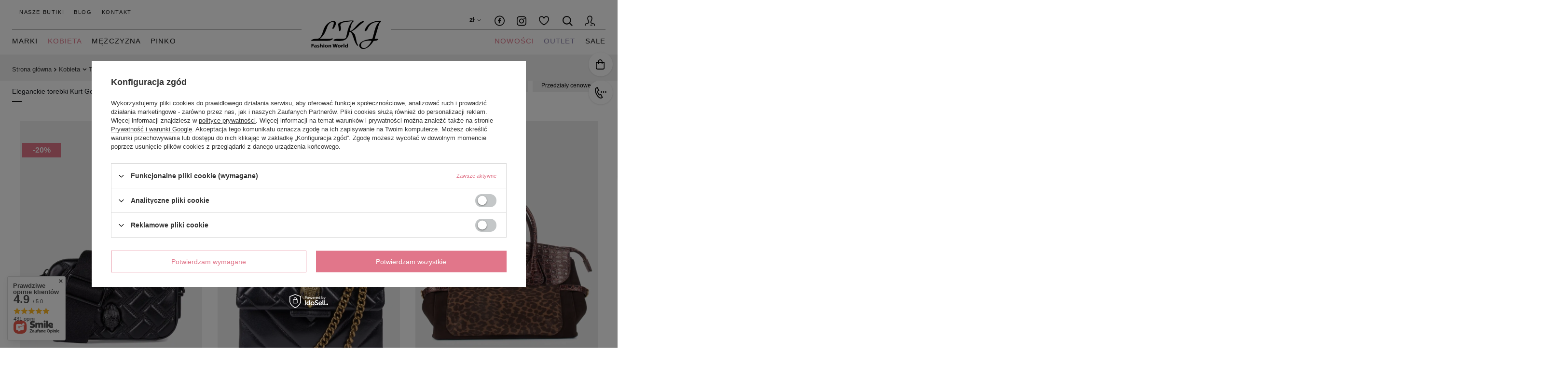

--- FILE ---
content_type: text/html; charset=utf-8
request_url: https://lkjsklep.pl/torebki-kurt-geiger
body_size: 32087
content:
<!DOCTYPE html>
<html lang="pl" class="--vat --gross " ><head><meta name='viewport' content='user-scalable=no, initial-scale = 1.0, maximum-scale = 1.0, width=device-width, viewport-fit=cover'/> <link rel="preload" crossorigin="anonymous" as="font" href="/gfx/standards/fontello.woff?v=2"><meta http-equiv="Content-Type" content="text/html; charset=utf-8"><meta http-equiv="X-UA-Compatible" content="IE=edge"><title>Torebki Kurt Geiger - LKJsklep.pl</title><meta name="keywords" content="kurt geiger torebka, kurt geiger torebki, torebka kurt geiger, torebki kurt geiger, kurt geiger torebka czarna, kurt geiger torebka kolorowa, kurt geiger torebka beżowa, kurt geiger london torebka, kurt geiger torebka kensington, kurt geiger mini kensingt"><meta name="description" content="Sprawdź naszą ofertę torebek damskich od Kurta Geigera i wybierz model dla siebie online na stronie LKJ lub odwiedź nas stacjonarnie."><link rel="icon" href="/gfx/pol/favicon.ico"><meta name="theme-color" content="#e1768a"><meta name="msapplication-navbutton-color" content="#e1768a"><meta name="apple-mobile-web-app-status-bar-style" content="#e1768a"><link rel="preload stylesheet" as="style" href="/gfx/pol/style.css.gzip?r=1764251320"><script>var app_shop={urls:{prefix:'data="/gfx/'.replace('data="', '')+'pol/',graphql:'/graphql/v1/'},vars:{priceType:'gross',priceTypeVat:true,productDeliveryTimeAndAvailabilityWithBasket:false,geoipCountryCode:'US',currency:{id:'PLN',symbol:'zł',country:'pl',format:'###,##0.00',beforeValue:false,space:true,decimalSeparator:',',groupingSeparator:' '},language:{id:'pol',symbol:'pl',name:'Polski'},},txt:{priceTypeText:' brutto',},fn:{},fnrun:{},files:[],graphql:{}};const getCookieByName=(name)=>{const value=`; ${document.cookie}`;const parts = value.split(`; ${name}=`);if(parts.length === 2) return parts.pop().split(';').shift();return false;};if(getCookieByName('freeeshipping_clicked')){document.documentElement.classList.remove('--freeShipping');}if(getCookieByName('rabateCode_clicked')){document.documentElement.classList.remove('--rabateCode');}function hideClosedBars(){const closedBarsArray=JSON.parse(localStorage.getItem('closedBars'))||[];if(closedBarsArray.length){const styleElement=document.createElement('style');styleElement.textContent=`${closedBarsArray.map((el)=>`#${el}`).join(',')}{display:none !important;}`;document.head.appendChild(styleElement);}}hideClosedBars();</script><meta name="robots" content="index,follow"><meta name="rating" content="general"><meta name="Author" content="LKJ - Fashion World na bazie IdoSell (www.idosell.com/shop).">
<!-- Begin LoginOptions html -->

<style>
#client_new_social .service_item[data-name="service_Apple"]:before, 
#cookie_login_social_more .service_item[data-name="service_Apple"]:before,
.oscop_contact .oscop_login__service[data-service="Apple"]:before {
    display: block;
    height: 2.6rem;
    content: url('/gfx/standards/apple.svg?r=1743165583');
}
.oscop_contact .oscop_login__service[data-service="Apple"]:before {
    height: auto;
    transform: scale(0.8);
}
#client_new_social .service_item[data-name="service_Apple"]:has(img.service_icon):before,
#cookie_login_social_more .service_item[data-name="service_Apple"]:has(img.service_icon):before,
.oscop_contact .oscop_login__service[data-service="Apple"]:has(img.service_icon):before {
    display: none;
}
</style>

<!-- End LoginOptions html -->

<!-- Open Graph -->
<meta property="og:type" content="website"><meta property="og:url" content="https://lkjsklep.pl/torebki-kurt-geiger
"><meta property="og:title" content="Kurt Geiger | Torebki | Kobieta LKJ Fashion World | Markowa odzież premium"><meta property="og:description" content="Kurt Geiger | Kobieta | Torebki"><meta property="og:site_name" content="LKJ - Fashion World"><meta property="og:locale" content="pl_PL"><meta property="og:image" content="https://lkjsklep.pl/hpeciai/71c38ae4a93fc6cc66d716078d2bac89/pol_pl_Kurt-Geiger-torebka-damska-690-KENSINGTON-SM-CAMERA-DRCH-BLACK-LEAT-21948_4.webp"><meta property="og:image:width" content="400"><meta property="og:image:height" content="600"><script type="application/javascript" src="/ajax/js/webpush_subscription.js?v=1&r=4"></script><script type="application/javascript">WebPushHandler.publicKey = 'BN509MLbRoApjk+sF8zo08/aXP2f7VNiFHidYYHWe8+1YhgN1x9cZdM3FFuPoZLan4Lb1W5O3PmHIg1qU8F7BxE=';WebPushHandler.version = '1';WebPushHandler.setPermissionValue();</script><script >
window.dataLayer = window.dataLayer || [];
window.gtag = function gtag() {
dataLayer.push(arguments);
}
gtag('consent', 'default', {
'ad_storage': 'denied',
'analytics_storage': 'denied',
'ad_personalization': 'denied',
'ad_user_data': 'denied',
'wait_for_update': 500
});

gtag('set', 'ads_data_redaction', true);
</script><script id="iaiscript_1" data-requirements="W10=" data-ga4_sel="ga4script">
window.iaiscript_1 = `<${'script'}  class='google_consent_mode_update'>
gtag('consent', 'update', {
'ad_storage': 'denied',
'analytics_storage': 'denied',
'ad_personalization': 'denied',
'ad_user_data': 'denied'
});
</${'script'}>`;
</script>
<!-- End Open Graph -->

<link rel="canonical" href="https://lkjsklep.pl/torebki-kurt-geiger" />

                <!-- Global site tag (gtag.js) -->
                <script  async src="https://www.googletagmanager.com/gtag/js?id=G-0B32DG4RLG"></script>
                <script >
                    window.dataLayer = window.dataLayer || [];
                    window.gtag = function gtag(){dataLayer.push(arguments);}
                    gtag('js', new Date());
                    
                    gtag('config', 'G-0B32DG4RLG');

                </script>
                            <!-- Google Tag Manager -->
                    <script >(function(w,d,s,l,i){w[l]=w[l]||[];w[l].push({'gtm.start':
                    new Date().getTime(),event:'gtm.js'});var f=d.getElementsByTagName(s)[0],
                    j=d.createElement(s),dl=l!='dataLayer'?'&l='+l:'';j.async=true;j.src=
                    'https://www.googletagmanager.com/gtm.js?id='+i+dl;f.parentNode.insertBefore(j,f);
                    })(window,document,'script','dataLayer','GTM-M42K7GTX ');</script>
            <!-- End Google Tag Manager -->
<!-- Begin additional html or js -->


<!--25|1|12-->
<!-- Global site tag (gtag.js) - Google Ads: AW-11331780058 -->
<script async src="https://www.googletagmanager.com/gtag/js?id=AW-11331780058"></script>
<script>
  window.dataLayer = window.dataLayer || [];
  function gtag(){dataLayer.push(arguments);}
  gtag('js', new Date());

  gtag('config', 'AW-11331780058', {'allow_enhanced_conversions':true});
</script>
<!--14|1|1| modified: 2021-06-16 12:17:39-->
<meta name="google-site-verification" content="4rp1Q3uvJK13oQR28AO8J0XDpx_LiHhiPUxiK9ulDBI" />
<!--15|1|1-->
<!-- Global site tag (gtag.js) - Google Analytics -->
<script async src="https://www.googletagmanager.com/gtag/js?id=G-PVQFY5VVSN"></script>
<script>
  window.dataLayer = window.dataLayer || [];
  function gtag(){dataLayer.push(arguments);}
  gtag('js', new Date());

  gtag('config', 'G-PVQFY5VVSN');
</script>
<!--23|1|9| modified: 2023-09-18 09:57:31-->
<style>.cm ul li, .cm ol li{
list-style-type: square !important;
}
</style>

<!-- End additional html or js -->
<link rel="preload" as="image" media="(max-width: 420px)" href="/hpeciai/be86ac40cb8b212f654b2ea4f2472059/pol_is_Kurt-Geiger-torebka-damska-690-KENSINGTON-SM-CAMERA-DRCH-BLACK-LEAT-21948webp"><link rel="preload" as="image" media="(min-width: 420.1px)" href="/hpeciai/09303e64bc18840a8b9f5b208fcb385e/pol_il_Kurt-Geiger-torebka-damska-690-KENSINGTON-SM-CAMERA-DRCH-BLACK-LEAT-21948webp"><link rel="preload" as="image" media="(max-width: 420px)" href="/hpeciai/5a6c090de1034e2441e47823cca3cb3e/pol_is_Kurt-Geiger-torebka-mini-Kensington-X-Bag-1470805109-cross-body-czarna-21945webp"><link rel="preload" as="image" media="(min-width: 420.1px)" href="/hpeciai/d23cefcce7e1289f5c269e8d20676129/pol_il_Kurt-Geiger-torebka-mini-Kensington-X-Bag-1470805109-cross-body-czarna-21945webp"></head><body><div id="container" class="search_page container max-width-1200"><header class=" commercial_banner"><script class="ajaxLoad">app_shop.vars.vat_registered="true";app_shop.vars.currency_format="###,##0.00";app_shop.vars.currency_before_value=false;app_shop.vars.currency_space=true;app_shop.vars.symbol="zł";app_shop.vars.id="PLN";app_shop.vars.baseurl="http://lkjsklep.pl/";app_shop.vars.sslurl="https://lkjsklep.pl/";app_shop.vars.curr_url="%2Ftorebki-kurt-geiger";var currency_decimal_separator=',';var currency_grouping_separator=' ';app_shop.vars.blacklist_extension=["exe","com","swf","js","php"];app_shop.vars.blacklist_mime=["application/javascript","application/octet-stream","message/http","text/javascript","application/x-deb","application/x-javascript","application/x-shockwave-flash","application/x-msdownload"];app_shop.urls.contact="/pl/contact.html";</script><div id="viewType" style="display:none"></div><div id="logo" class="d-flex align-items-center"><a href="/" target="_self"><img src="/data/gfx/mask/pol/logo_1_big.png" alt="LKJ Fashion World" width="400" height="165"></a></div><form action="https://lkjsklep.pl/pl/search.html" method="get" id="menu_search" class="menu_search"><a href="#showSearchForm" class="menu_search__mobile"></a><div class="menu_search__block"><div class="menu_search__item --input"><input class="menu_search__input" type="text" name="text" autocomplete="off" placeholder="Wpisz czego szukasz"><button class="menu_search__submit" type="submit"></button></div><div class="menu_search__item --results search_result"></div></div></form><div id="menu_settings" class="align-items-center justify-content-center justify-content-lg-end"><div class="open_trigger"><span class="d-none d-md-inline-block flag_txt">zł</span><div class="menu_settings_wrapper d-md-none"><div class="menu_settings_inline"><div class="menu_settings_header">
								Język i waluta: 
							</div><div class="menu_settings_content"><span class="menu_settings_flag flag flag_pol"></span><strong class="menu_settings_value"><span class="menu_settings_language">pl</span><span> | </span><span class="menu_settings_currency">zł</span></strong></div></div><div class="menu_settings_inline"><div class="menu_settings_header">
								Dostawa do: 
							</div><div class="menu_settings_content"><strong class="menu_settings_value">Polska</strong></div></div></div><i class="icon-angle-down d-none d-md-inline-block"></i></div><form action="https://lkjsklep.pl/pl/settings.html" method="post"><ul><li><div class="form-group"><label for="menu_settings_curr">Waluta</label><div class="select-after"><select class="form-control" name="curr" id="menu_settings_curr"><option value="PLN" selected>zł</option><option value="CZK">Kč (1 zł = 5.7703Kč)
															</option><option value="EUR">€ (1 zł = 0.2552€)
															</option><option value="HUF">Ft (1 zł = 0.5995Ft)
															</option></select></div></div><div class="form-group"><label for="menu_settings_country">Dostawa do</label><div class="select-after"><select class="form-control" name="country" id="menu_settings_country"><option value="1143020041">Czechy</option><option selected value="1143020003">Polska</option></select></div></div></li><li class="buttons"><button class="btn --solid --large" type="submit">
								Zastosuj zmiany
							</button></li></ul></form><div id="menu_additional"><a class="account_link" href="https://lkjsklep.pl/pl/login.html">Zaloguj się</a><div class="shopping_list_top" data-empty="true"><a href="https://lkjsklep.pl/pl/shoppinglist" class="wishlist_link slt_link --empty">Listy zakupowe</a><div class="slt_lists"><ul class="slt_lists__nav"><li class="slt_lists__nav_item" data-list_skeleton="true" data-list_id="true" data-shared="true"><a class="slt_lists__nav_link" data-list_href="true"><span class="slt_lists__nav_name" data-list_name="true"></span><span class="slt_lists__count" data-list_count="true">0</span></a></li><li class="slt_lists__nav_item --empty"><a class="slt_lists__nav_link --empty" href="https://lkjsklep.pl/pl/shoppinglist"><span class="slt_lists__nav_name" data-list_name="true">Lista zakupowa</span><span class="slt_lists__count" data-list_count="true">0</span></a></li></ul></div></div></div></div><div class="shopping_list_top_mobile d-none" data-empty="true"><a href="https://lkjsklep.pl/pl/shoppinglist" class="sltm_link --empty"></a></div><div class="sl_choose sl_dialog"><div class="sl_choose__wrapper sl_dialog__wrapper"><div class="sl_choose__item --top sl_dialog_close mb-2"><strong class="sl_choose__label">Zapisz na liście zakupowej</strong></div><div class="sl_choose__item --lists" data-empty="true"><div class="sl_choose__list f-group --radio m-0 d-md-flex align-items-md-center justify-content-md-between" data-list_skeleton="true" data-list_id="true" data-shared="true"><input type="radio" name="add" class="sl_choose__input f-control" id="slChooseRadioSelect" data-list_position="true"><label for="slChooseRadioSelect" class="sl_choose__group_label f-label py-4" data-list_position="true"><span class="sl_choose__sub d-flex align-items-center"><span class="sl_choose__name" data-list_name="true"></span><span class="sl_choose__count" data-list_count="true">0</span></span></label><button type="button" class="sl_choose__button --desktop btn --solid">Zapisz</button></div></div><div class="sl_choose__item --create sl_create mt-4"><a href="#new" class="sl_create__link  align-items-center">Stwórz nową listę zakupową</a><form class="sl_create__form align-items-center"><div class="sl_create__group f-group --small mb-0"><input type="text" class="sl_create__input f-control" required="required"><label class="sl_create__label f-label">Nazwa nowej listy</label></div><button type="submit" class="sl_create__button btn --solid ml-2 ml-md-3">Utwórz listę</button></form></div><div class="sl_choose__item --mobile mt-4 d-flex justify-content-center d-md-none"><button class="sl_choose__button --mobile btn --solid --large">Zapisz</button></div></div></div><div id="menu_basket" class="topBasket --skeleton"><a class="topBasket__sub" href="/basketedit.php"><span class="badge badge-info"></span><strong class="topBasket__price">0,00 zł</strong></a><div class="topBasket__details --products" style="display: none;"><div class="topBasket__block --labels"><label class="topBasket__item --name">Produkt</label><label class="topBasket__item --sum">Ilość</label><label class="topBasket__item --prices">Cena</label></div><div class="topBasket__block --products"></div></div><div class="topBasket__details --shipping" style="display: none;"><span class="topBasket__name">Koszt dostawy od</span><span id="shipppingCost"></span></div><script>
						app_shop.vars.cache_html = true;
					</script></div><nav id="menu_categories" class="wide"><button type="button" class="navbar-toggler"><i class="icon-reorder"></i></button><div class="navbar-collapse" id="menu_navbar"><ul class="navbar-nav mx-md-n2"><li class="nav-item"><a  href="/pl/producers.html" target="_self" title="Marki" class="nav-link" >Marki</a><ul class="navbar-subnav"><li class="nav-item empty"><a  href="/pl/producers/baldinini-5.html" target="_self" title="BALDININI" class="nav-link" >BALDININI</a></li><li class="nav-item empty"><a  href="https://lkjsklep.pl/pl/producers/calvin-klein-17.html" target="_self" title="CALVIN KLEIN" class="nav-link" >CALVIN KLEIN</a></li><li class="nav-item empty"><a  href="https://lkjsklep.pl/pl/producers/calvin-klein-jeans-1651501865.html" target="_self" title="CALVIN KLEIN JEANS" class="nav-link" >CALVIN KLEIN JEANS</a></li><li class="nav-item empty"><a  href="https://lkjsklep.pl/pl/producers/christ-1652769187.html" target="_self" title="CHRIST" class="nav-link" >CHRIST</a></li><li class="nav-item empty"><a  href="https://lkjsklep.pl/pl/producers/cinzia-rocca-1651232990.html" target="_self" title="CINZIA ROCCA" class="nav-link" >CINZIA ROCCA</a></li><li class="nav-item empty"><a  href="/pl/menu/ckn-906.html" target="_self" title="CKN" class="nav-link" >CKN</a></li><li class="nav-item empty"><a  href="/pl/producers/coach-8.html" target="_self" title="COACH" class="nav-link" >COACH</a></li><li class="nav-item empty"><a  href="/pl/menu/coccinelle-187.html" target="_self" title="COCCINELLE" class="nav-link" >COCCINELLE</a></li><li class="nav-item empty"><a  href="/pl/menu/elina-linardaki-608.html" target="_self" title="ELINA LINARDAKI" class="nav-link" >ELINA LINARDAKI</a></li><li class="nav-item empty"><a  href="/pl/producers/emporio-armani-4.html" target="_self" title="EMPORIO ARMANI" class="nav-link" >EMPORIO ARMANI</a></li><li class="nav-item empty"><a  href="https://lkjsklep.pl/pl/producers/evolution-1648712302.html" target="_self" title="EVOLUTION" class="nav-link" >EVOLUTION</a></li><li class="nav-item empty"><a  href="/pl/menu/fabi-612.html" target="_self" title="FABI" class="nav-link" >FABI</a></li><li class="nav-item empty"><a  href="/pl/producers/furla-9.html" target="_self" title="FURLA" class="nav-link" >FURLA</a></li><li class="nav-item empty"><a  href="/pl/menu/furry-910.html" target="_self" title="FURRY" class="nav-link" >FURRY</a></li><li class="nav-item empty"><a  href="/pl/producers/gipsy-2.html" target="_self" title="GIPSY" class="nav-link" >GIPSY</a></li><li class="nav-item empty"><a  href="https://lkjsklep.pl/pl/producers/giovanni-1651059560.html" target="_self" title="GIOVANNI" class="nav-link" >GIOVANNI</a></li><li class="nav-item empty"><a  href="https://lkjsklep.pl/pl/producers/inuikii-6.html  " target="_self" title="INUIKII  " class="nav-link" >INUIKII  </a></li><li class="nav-item empty"><a  href="/pl/menu/kottas-mantios-909.html" target="_self" title="KOTTAS MANTIOS" class="nav-link" >KOTTAS MANTIOS</a></li><li class="nav-item empty"><a  href="/pl/menu/liu-jo-904.html" target="_self" title="LIU JO" class="nav-link" >LIU JO</a></li><li class="nav-item empty"><a  href="https://lkjsklep.pl/pl/producers/moaconcept-1624008823.html" target="_self" title="MOACONCEPT" class="nav-link" >MOACONCEPT</a></li><li class="nav-item empty"><a  href="https://lkjsklep.pl/pl/producers/milestone-1647363544.html" target="_self" title="MILESTONE" class="nav-link" >MILESTONE</a></li><li class="nav-item empty"><a  href="https://lkjsklep.pl/pl/producers/maddox-1647438428.html" target="_self" title="MADDOX" class="nav-link" >MADDOX</a></li><li class="nav-item empty"><a  href="/pl/producers/john-doubare-brooman-3.html" target="_self" title="JOHN DOUBARE" class="nav-link" >JOHN DOUBARE</a></li><li class="nav-item empty"><a  href="/pl/producers/karl-lagerfeld-1624008820.html" target="_self" title="KARL LAGERFELD" class="nav-link" >KARL LAGERFELD</a></li><li class="nav-item empty"><a  href="/pl/producers/kurt-geiger-16.html" target="_self" title="KURT GEIGER" class="nav-link" >KURT GEIGER</a></li><li class="nav-item empty"><a  href="/pl/producers/love-moschino-10.html" target="_self" title="LOVE MOSCHINO" class="nav-link" >LOVE MOSCHINO</a></li><li class="nav-item empty"><a  href="/pl/menu/oakwood-294.html" target="_self" title="OAKWOOD" class="nav-link" >OAKWOOD</a></li><li class="nav-item empty"><a  href="/pl/menu/patrizia-pepe-512.html" target="_self" title="PATRIZIA PEPE" class="nav-link" >PATRIZIA PEPE</a></li><li class="nav-item empty"><a  href="/pl/producers/pollini-11.html" target="_self" title="POLLINI" class="nav-link" >POLLINI</a></li><li class="nav-item empty"><a  href="/pl/menu/polo-ralph-lauren-190.html" target="_self" title="POLO RALPH LAUREN " class="nav-link" >POLO RALPH LAUREN </a></li><li class="nav-item empty"><a  href="/pl/producers/premiata-13.html" target="_self" title="PREMIATA" class="nav-link" >PREMIATA</a></li><li class="nav-item empty"><a  href="https://lkjsklep.pl/pl/producers/pinko-1.html" target="_self" title="PINKO" class="nav-link" >PINKO</a></li><li class="nav-item empty"><a  href="https://lkjsklep.pl/pl/producers/tigha-1647612888.html" target="_self" title="TIGHA " class="nav-link" >TIGHA </a></li><li class="nav-item empty"><a  href="/pl/menu/tosca-blu-907.html" target="_self" title="TOSCA BLU" class="nav-link" >TOSCA BLU</a></li><li class="nav-item empty"><a  href="/pl/menu/trussardi-319.html" target="_self" title="TRUSSARDI" class="nav-link" >TRUSSARDI</a></li><li class="nav-item empty"><a  href="/pl/menu/twinset-586.html" target="_self" title="TWINSET" class="nav-link" >TWINSET</a></li><li class="nav-item empty"><a  href="/pl/menu/roccobarocco-903.html" target="_self" title="ROCCOBAROCCO" class="nav-link" >ROCCOBAROCCO</a></li><li class="nav-item empty"><a  href="https://lkjsklep.pl/pl/producers/rockandblue-1648471349.html" target="_self" title="ROCKANDBLUE" class="nav-link" >ROCKANDBLUE</a></li><li class="nav-item empty"><a  href="/pl/menu/saki-936.html" target="_self" title="SAKI" class="nav-link" >SAKI</a></li><li class="nav-item empty"><a  href="/pl/menu/stand-931.html" target="_self" title="STAND" class="nav-link" >STAND</a></li><li class="nav-item empty"><a  href="/pl/menu/wojas-940.html" target="_self" title="WOJAS" class="nav-link" >WOJAS</a></li></ul></li><li class="nav-item active"><a  href="/kobieta" target="_self" title="Kobieta" class="nav-link active" >Kobieta</a><ul class="navbar-subnav"><li class="nav-item"><a  href="/ubrania-damskie" target="_self" title="Ubrania" class="nav-link" >Ubrania</a><ul class="navbar-subsubnav more"><li class="nav-item"><a  href="/bluzki-damskie" target="_self" title="Bluzki  " class="nav-link" >Bluzki  </a></li><li class="nav-item"><a  href="/bluzy-pinko" target="_self" title="Bluzy" class="nav-link" >Bluzy</a></li><li class="nav-item"><a  href="/bluzy-karl-lagerfeld" target="_self" title="Bluzy Karl Lagerfeld" class="nav-link" >Bluzy Karl Lagerfeld</a></li><li class="nav-item"><a  href="/pl/menu/futra-i-kozuchy-905.html" target="_self" title="Futra i kożuchy " class="nav-link" >Futra i kożuchy </a></li><li class="nav-item"><a  href="/jeansy-damskie" target="_self" title="Jeansy" class="nav-link" >Jeansy</a></li><li class="nav-item"><a  href="/kamizelki-damskie" target="_self" title="Kamizelki" class="nav-link" >Kamizelki</a></li><li class="nav-item"><a  href="/kurtki-damskie" target="_self" title="Kurtki" class="nav-link" >Kurtki</a></li><li class="nav-item"><a  href="/kurtki-rockandblue" target="_self" title="Kurtki Rockandblue" class="nav-link" >Kurtki Rockandblue</a></li><li class="nav-item"><a  href="/kurtki-puchowe-damskie" target="_self" title="Kurtki puchowe" class="nav-link" >Kurtki puchowe</a></li><li class="nav-item"><a  href="/rockandblue-kurtki-damskie" target="_self" title="Kurtki damskie Rockandblue" class="nav-link" >Kurtki damskie Rockandblue</a></li><li class="nav-item"><a  href="/kurtki-skorzane-damskie" target="_self" title="Kurtki skórzane" class="nav-link" >Kurtki skórzane</a></li><li class="nav-item"><a  href="/rockandblue-kurtki-skorzane" target="_self" title="Kurtki skórzane Rockandblue" class="nav-link" >Kurtki skórzane Rockandblue</a></li><li class="nav-item"><a  href="/koszule-damskie" target="_self" title="Koszule" class="nav-link" >Koszule</a></li><li class="nav-item"><a  href="/marynarki-damskie" target="_self" title="Marynarki" class="nav-link" >Marynarki</a></li><li class="nav-item"><a  href="/plaszcze-damskie" target="_self" title="Płaszcze" class="nav-link" >Płaszcze</a></li><li class="nav-item"><a  href="/spodnie-damskie" target="_self" title="Spodnie" class="nav-link" >Spodnie</a></li><li class="nav-item"><a  href="/spodenki" target="_self" title="Spodenki" class="nav-link" >Spodenki</a></li><li class="nav-item"><a  href="/spodnice" target="_self" title="Spódnice" class="nav-link" >Spódnice</a></li><li class="nav-item"><a  href="/sukienki" target="_self" title="Sukienki" class="nav-link" >Sukienki</a></li><li class="nav-item"><a  href="/swetry-damskie" target="_self" title="Swetry" class="nav-link" >Swetry</a></li><li class="nav-item"><a  href="/topy-damskie" target="_self" title="Topy" class="nav-link" >Topy</a></li><li class="nav-item"><a  href="/t-shirty-damskie" target="_self" title="T-shirty" class="nav-link" >T-shirty</a></li><li class="nav-item --extend"><a href="" class="nav-link" txt_alt="- Zwiń">+ Rozwiń</a></li></ul></li><li class="nav-item"><a  href="/buty-damskie" target="_self" title="Buty" class="nav-link" >Buty</a><ul class="navbar-subsubnav more"><li class="nav-item"><a  href="/buty-furla" target="_self" title="Furla" class="nav-link" >Furla</a></li><li class="nav-item"><a  href="/buty-kurt-geiger" target="_self" title="Kurt Geiger" class="nav-link" >Kurt Geiger</a></li><li class="nav-item"><a  href="/buty-karl-lagerfeld" target="_self" title="Karl Lagerfeld" class="nav-link" >Karl Lagerfeld</a></li><li class="nav-item"><a  href="/baleriny" target="_self" title="Baleriny" class="nav-link" >Baleriny</a></li><li class="nav-item"><a  href="/baleriny-pinko" target="_self" title="Baleriny Pinko" class="nav-link" >Baleriny Pinko</a></li><li class="nav-item"><a  href="/botki-damskie" target="_self" title="Botki" class="nav-link" >Botki</a></li><li class="nav-item"><a  href="/botki-pinko" target="_self" title="Botki Pinko" class="nav-link" >Botki Pinko</a></li><li class="nav-item"><a  href="/czolenka-damskie" target="_self" title="Czółenka" class="nav-link" >Czółenka</a></li><li class="nav-item"><a  href="/botki-karl-lagerfeld" target="_self" title="Karl Lagerfeld Botki" class="nav-link" >Karl Lagerfeld Botki</a></li><li class="nav-item"><a  href="/espadryle" target="_self" title="Espadryle" class="nav-link" >Espadryle</a></li><li class="nav-item"><a  href="/inuikii-sniegowce" target="_self" title="Inuikii śniegowce" class="nav-link" >Inuikii śniegowce</a></li><li class="nav-item"><a  href="/inuikii-classic" target="_self" title="Inuikii classic" class="nav-link" >Inuikii classic</a></li><li class="nav-item"><a  href="/inuikii-full-leather" target="_self" title="Inuikii full leather" class="nav-link" >Inuikii full leather</a></li><li class="nav-item"><a  href="/pl/menu/inuikii-na-koturnie-524.html" target="_self" title="Inuikii na koturnie" class="nav-link" >Inuikii na koturnie</a></li><li class="nav-item"><a  href="/klapki-damskie" target="_self" title="Klapki" class="nav-link" >Klapki</a></li><li class="nav-item"><a  href="/klapki-sandaly-pinko" target="_self" title="Pinko klapki i sandały " class="nav-link" >Pinko klapki i sandały </a></li><li class="nav-item"><a  href="/klapki-elina-linardaki" target="_self" title="Elina Linardaki klapki" class="nav-link" >Elina Linardaki klapki</a></li><li class="nav-item"><a  href="/pl/menu/inuikii-klapki-525.html" target="_self" title="Inuikii Klapki" class="nav-link" >Inuikii Klapki</a></li><li class="nav-item"><a  href="/klapki-i-sandaly-furla" target="_self" title="Furla klapki i sandały" class="nav-link" >Furla klapki i sandały</a></li><li class="nav-item"><a  href="/klapki-sandaly-kurt-geiger" target="_self" title="Kurt Geiger klapki i sandały " class="nav-link" >Kurt Geiger klapki i sandały </a></li><li class="nav-item"><a  href="/kozaki-damskie" target="_self" title="Kozaki" class="nav-link" >Kozaki</a></li><li class="nav-item"><a  href="/mokasyny-damskie" target="_self" title="Mokasyny" class="nav-link" >Mokasyny</a></li><li class="nav-item"><a  href="/damskie-obuwie-sportowe" target="_self" title="Obuwie sportowe" class="nav-link" >Obuwie sportowe</a></li><li class="nav-item"><a  href="/trapery-kozaki-pinko" target="_self" title="Pinko trapery i kozaki" class="nav-link" >Pinko trapery i kozaki</a></li><li class="nav-item"><a  href="/pl/menu/polbuty-935.html" target="_self" title="Półbuty" class="nav-link" >Półbuty</a></li><li class="nav-item"><a  href="/sneakersy-damskie" target="_self" title="Sneakersy" class="nav-link" >Sneakersy</a></li><li class="nav-item"><a  href="/sneakersy-pinko" target="_self" title="Sneakersy PINKO" class="nav-link" >Sneakersy PINKO</a></li><li class="nav-item"><a  href="/sneakersy-karl-lagerfeld" target="_self" title="Sneakersy Karl Lagerfeld" class="nav-link" >Sneakersy Karl Lagerfeld</a></li><li class="nav-item"><a  href="/pl/menu/sniegowce-933.html" target="_self" title="Śniegowce" class="nav-link" >Śniegowce</a></li><li class="nav-item"><a  href="/inuikii-trampki" target="_self" title="Inuikii sneakersy i trampki " class="nav-link" >Inuikii sneakersy i trampki </a></li><li class="nav-item"><a  href="/szpilki-damskie" target="_self" title="Szpilki / Czółenka " class="nav-link" >Szpilki / Czółenka </a></li><li class="nav-item"><a  href="/szpilki-kurt-geiger" target="_self" title="Kurt Geiger szpilki " class="nav-link" >Kurt Geiger szpilki </a></li><li class="nav-item"><a  href="/szpilki-i-czolenka-furla" target="_self" title="Szpilki Furla" class="nav-link" >Szpilki Furla</a></li><li class="nav-item"><a  href="/szpilki-pinko" target="_self" title="Szpilki Pinko" class="nav-link" >Szpilki Pinko</a></li><li class="nav-item"><a  href="/sandaly-damskie" target="_self" title="Sandały" class="nav-link" >Sandały</a></li><li class="nav-item"><a  href="/trampki" target="_self" title="Trampki" class="nav-link" >Trampki</a></li><li class="nav-item"><a  href="/damskie-trapery" target="_self" title="Trapery" class="nav-link" >Trapery</a></li><li class="nav-item"><a  href="/pl/menu/workery-939.html" target="_self" title="Workery" class="nav-link" >Workery</a></li><li class="nav-item --extend"><a href="" class="nav-link" txt_alt="- Zwiń">+ Rozwiń</a></li></ul></li><li class="nav-item active"><a  href="/torebki" target="_self" title="Torebki" class="nav-link active" >Torebki</a><ul class="navbar-subsubnav more"><li class="nav-item"><a  href="/torebki-coach" target="_self" title="Coach" class="nav-link" >Coach</a></li><li class="nav-item active"><a  href="/torebki-kurt-geiger" target="_self" title="Kurt Geiger" class="nav-link active" >Kurt Geiger</a></li><li class="nav-item"><a  href="/na-ramie" target="_self" title="Na ramię" class="nav-link" >Na ramię</a></li><li class="nav-item"><a  href="/kopertowki" target="_self" title="Kopertówki" class="nav-link" >Kopertówki</a></li><li class="nav-item"><a  href="/plecaki" target="_self" title="Plecaki" class="nav-link" >Plecaki</a></li><li class="nav-item"><a  href="/shopper-bag" target="_self" title="Shopper Bag" class="nav-link" >Shopper Bag</a></li><li class="nav-item"><a  href="/torebki-do-reki" target="_self" title="Torebki do ręki" class="nav-link" >Torebki do ręki</a></li><li class="nav-item"><a  href="/torebki-wieczorowe" target="_self" title="Torebki wieczorowe" class="nav-link" >Torebki wieczorowe</a></li><li class="nav-item"><a  href="/pl/menu/torebki-pinko-big-puff-534.html" target="_self" title="Torebki Pinko Big Puff" class="nav-link" >Torebki Pinko Big Puff</a></li><li class="nav-item"><a  href="/torebki-pinko-classic-puff" target="_self" title="Torebki Pinko Classic Puff" class="nav-link" >Torebki Pinko Classic Puff</a></li><li class="nav-item"><a  href="/torebki-pinko-mini-puff" target="_self" title="Torebki Pinko Mini Puff" class="nav-link" >Torebki Pinko Mini Puff</a></li><li class="nav-item"><a  href="/torebki-pinko-lady-puff" target="_self" title="Torebki Pinko Lady Puff" class="nav-link" >Torebki Pinko Lady Puff</a></li><li class="nav-item"><a  href="/torebki-pinko-love-one" target="_self" title="Torebki Pinko Love One Classic i Mini" class="nav-link" >Torebki Pinko Love One Classic i Mini</a></li><li class="nav-item"><a  href="/torebki-pinko-love-click" target="_self" title="Torebki Pinko Love Click" class="nav-link" >Torebki Pinko Love Click</a></li><li class="nav-item"><a  href="/torebki-pinko-mini" target="_self" title="Torebki Pinko Mini" class="nav-link" >Torebki Pinko Mini</a></li><li class="nav-item"><a  href="/pl/menu/torebki-pinko-classic-540.html" target="_self" title="Torebki Pinko Classic " class="nav-link" >Torebki Pinko Classic </a></li><li class="nav-item"><a  href="/torebka-pinko-czarna" target="_self" title="Torebki Pinko czarne" class="nav-link" >Torebki Pinko czarne</a></li><li class="nav-item"><a  href="/torebka-pinko-biala" target="_self" title="Torebki Pinko białe" class="nav-link" >Torebki Pinko białe</a></li><li class="nav-item"><a  href="/torebka-pinko-bezowa" target="_self" title="Torebki Pinko beżowe" class="nav-link" >Torebki Pinko beżowe</a></li><li class="nav-item"><a  href="/torebka-pinko-rozowa" target="_self" title="Torebki Pinko różowe" class="nav-link" >Torebki Pinko różowe</a></li><li class="nav-item"><a  href="/torebka-pinko-brazowa" target="_self" title="Torebki Pinko brązowe" class="nav-link" >Torebki Pinko brązowe</a></li><li class="nav-item"><a  href="/torebka-pinko-niebieska" target="_self" title="Torebki Pinko niebieskie" class="nav-link" >Torebki Pinko niebieskie</a></li><li class="nav-item"><a  href="/torebka-pinko-fioletowa" target="_self" title="Torebki Pinko fioletowe" class="nav-link" >Torebki Pinko fioletowe</a></li><li class="nav-item"><a  href="/torebka-pinko-zielona" target="_self" title="Torebki Pinko zielone" class="nav-link" >Torebki Pinko zielone</a></li><li class="nav-item"><a  href="/torebka-pinko-szara" target="_self" title="Torebki Pinko szare " class="nav-link" >Torebki Pinko szare </a></li><li class="nav-item"><a  href="/torebki-worki" target="_self" title="Worki" class="nav-link" >Worki</a></li><li class="nav-item --all"><a class="nav-link" href="/torebki">+ Pokaż wszystkie</a></li><li class="nav-item --extend"><a href="" class="nav-link" txt_alt="- Zwiń">+ Rozwiń</a></li></ul></li><li class="nav-item"><a  href="/akcesoria-damskie" target="_self" title="Akcesoria" class="nav-link" >Akcesoria</a><ul class="navbar-subsubnav more"><li class="nav-item"><a  href="/pl/menu/berety-i-kaszkiety-932.html" target="_self" title="Berety i kaszkiety" class="nav-link" >Berety i kaszkiety</a></li><li class="nav-item"><a  href="/chusty-damskie" target="_self" title="Chusty" class="nav-link" >Chusty</a></li><li class="nav-item"><a  href="/czapki-z-daszkiem" target="_self" title="Czapki z daszkiem" class="nav-link" >Czapki z daszkiem</a></li><li class="nav-item"><a  href="/czapki-zimowe" target="_self" title="Czapki zimowe " class="nav-link" >Czapki zimowe </a></li><li class="nav-item"><a  href="/paski-damskie" target="_self" title="Paski" class="nav-link" >Paski</a></li><li class="nav-item"><a  href="/pasek-pinko-love-berry" target="_self" title="Pinko paski Love Berry" class="nav-link" >Pinko paski Love Berry</a></li><li class="nav-item"><a  href="/pasek-pinko-h2" target="_self" title="Pasek H2" class="nav-link" >Pasek H2</a></li><li class="nav-item"><a  href="/pasek-pinko-h3" target="_self" title="Pasek H3" class="nav-link" >Pasek H3</a></li><li class="nav-item"><a  href="/pasek-pinko-h4" target="_self" title="Pasek H4" class="nav-link" >Pasek H4</a></li><li class="nav-item"><a  href="/pasek-pinko-brazowy" target="_self" title="Pasek Brązowy" class="nav-link" >Pasek Brązowy</a></li><li class="nav-item"><a  href="/pasek-pinko-czarny" target="_self" title="Pasek Czarny" class="nav-link" >Pasek Czarny</a></li><li class="nav-item"><a  href="/pasek-pinko-bialy" target="_self" title="Pasek Biały" class="nav-link" >Pasek Biały</a></li><li class="nav-item"><a  href="/pasek-pinko-xs" target="_self" title="Pasek XS" class="nav-link" >Pasek XS</a></li><li class="nav-item"><a  href="/pasek-pinko-s" target="_self" title="Pasek S" class="nav-link" >Pasek S</a></li><li class="nav-item"><a  href="/pasek-pinko-m" target="_self" title="Pasek M" class="nav-link" >Pasek M</a></li><li class="nav-item"><a  href="/pasek-pinko-l" target="_self" title="Pasek L" class="nav-link" >Pasek L</a></li><li class="nav-item"><a  href="/portfele-damskie" target="_self" title="Portfele" class="nav-link" >Portfele</a></li><li class="nav-item"><a  href="/portfel-pinko" target="_self" title="Portfele Pinko" class="nav-link" >Portfele Pinko</a></li><li class="nav-item"><a  href="/pl/menu/rekawiczki-908.html" target="_self" title="Rękawiczki" class="nav-link" >Rękawiczki</a></li><li class="nav-item"><a  href="/etui-na-telefon-pinko" target="_self" title="Etui i pokrowce na telefon Pinko" class="nav-link" >Etui i pokrowce na telefon Pinko</a></li><li class="nav-item"><a  href="/torebki-plecaki" target="_self" title="Torebki i plecaki" class="nav-link" >Torebki i plecaki</a></li><li class="nav-item"><a  href="/szaliki-apaszki" target="_self" title="Szaliki i apaszki" class="nav-link" >Szaliki i apaszki</a></li><li class="nav-item"><a  href="/szaliki-chusty-pinko" target="_self" title="Szaliki i chusty Pinko" class="nav-link" >Szaliki i chusty Pinko</a></li><li class="nav-item --extend"><a href="" class="nav-link" txt_alt="- Zwiń">+ Rozwiń</a></li></ul></li></ul></li><li class="nav-item"><a  href="/pl/menu/mezczyzna-173.html" target="_self" title="Mężczyzna" class="nav-link" >Mężczyzna</a><ul class="navbar-subnav"><li class="nav-item"><a  href="/obuwie-meskie" target="_self" title="Obuwie" class="nav-link" >Obuwie</a><ul class="navbar-subsubnav more"><li class="nav-item"><a  href="/buty-meskie-karl-lagerfeld" target="_self" title="Karl Lagerfeld " class="nav-link" >Karl Lagerfeld </a></li><li class="nav-item"><a  href="/meskie-botki" target="_self" title="Botki " class="nav-link" >Botki </a></li><li class="nav-item"><a  href="/klapki-meskie" target="_self" title="Klapki" class="nav-link" >Klapki</a></li><li class="nav-item"><a  href="/klapki-meskie-skorzane" target="_self" title="Klapki skórzane" class="nav-link" >Klapki skórzane</a></li><li class="nav-item"><a  href="/mokasyny-meskie" target="_self" title="Mokasyny" class="nav-link" >Mokasyny</a></li><li class="nav-item"><a  href="/sneakersy-meskie" target="_self" title="Sneakersy" class="nav-link" >Sneakersy</a></li><li class="nav-item"><a  href="/sneakersy-meskie-niskie" target="_self" title="Sneakersy niskie" class="nav-link" >Sneakersy niskie</a></li><li class="nav-item"><a  href="/sneakersy-meskie-wysokie" target="_self" title="Sneakersy wysokie" class="nav-link" >Sneakersy wysokie</a></li><li class="nav-item"><a  href="/meskie-sztyblety" target="_self" title="Sztyblety" class="nav-link" >Sztyblety</a></li><li class="nav-item"><a  href="/meskie-obuwie-sportowe" target="_self" title="Obuwie sportowe" class="nav-link" >Obuwie sportowe</a></li><li class="nav-item"><a  href="/polbuty" target="_self" title="Półbuty" class="nav-link" >Półbuty</a></li><li class="nav-item --extend"><a href="" class="nav-link" txt_alt="- Zwiń">+ Rozwiń</a></li></ul></li><li class="nav-item"><a  href="/meskie-ubrania" target="_self" title="Ubrania " class="nav-link" >Ubrania </a><ul class="navbar-subsubnav"><li class="nav-item"><a  href="/jeansy-meskie" target="_self" title="Jeansy" class="nav-link" >Jeansy</a></li><li class="nav-item"><a  href="/kurtki-meskie" target="_self" title="Kurtki" class="nav-link" >Kurtki</a></li><li class="nav-item"><a  href="/rockandblue-kurtki-meskie" target="_self" title="Kurtki męskie ROCKANDBLUE " class="nav-link" >Kurtki męskie ROCKANDBLUE </a></li><li class="nav-item"><a  href="/kurtki-puchowe-meskie" target="_self" title="Kurtki puchowe " class="nav-link" >Kurtki puchowe </a></li><li class="nav-item"><a  href="/meskie-kurtki-skorzane" target="_self" title="Kurtki skórzane" class="nav-link" >Kurtki skórzane</a></li></ul></li><li class="nav-item"><a  href="/akcesoria-meskie" target="_self" title="Akcesoria" class="nav-link" >Akcesoria</a><ul class="navbar-subsubnav"><li class="nav-item"><a  href="/czapki-meskie" target="_self" title="Czapki męskie" class="nav-link" >Czapki męskie</a></li><li class="nav-item"><a  href="/czapki-z-daszkiem-meskie" target="_self" title="Czapki męskie z daszkiem" class="nav-link" >Czapki męskie z daszkiem</a></li><li class="nav-item"><a  href="/paski-meskie" target="_self" title="Paski" class="nav-link" >Paski</a></li><li class="nav-item"><a  href="/torby-meskie" target="_self" title="Torby" class="nav-link" >Torby</a></li></ul></li></ul></li><li class="nav-item"><a  href="/pinko" target="_self" title="PINKO" class="nav-link" >PINKO</a><ul class="navbar-subnav"><li class="nav-item empty"><a  href="/buty-pinko" target="_self" title="Buty" class="nav-link" >Buty</a></li><li class="nav-item empty"><a  href="/paski-pinko" target="_self" title="Paski" class="nav-link" >Paski</a></li><li class="nav-item empty"><a  href="/bluzki-pinko" target="_self" title="Bluzki" class="nav-link" >Bluzki</a></li><li class="nav-item empty"><a  href="/pl/menu/bluzy-582.html" target="_self" title="Bluzy" class="nav-link" >Bluzy</a></li><li class="nav-item empty"><a  href="/czapki-pinko" target="_self" title="Czapki " class="nav-link" >Czapki </a></li><li class="nav-item empty"><a  href="/dresy-pinko" target="_self" title="Dresy" class="nav-link" >Dresy</a></li><li class="nav-item empty"><a  href="/golfy-pinko" target="_self" title="Golfy " class="nav-link" >Golfy </a></li><li class="nav-item empty"><a  href="/jeansy-pinko" target="_self" title="Jeansy" class="nav-link" >Jeansy</a></li><li class="nav-item empty"><a  href="/kamizelki-pinko" target="_self" title="Kamizelki " class="nav-link" >Kamizelki </a></li><li class="nav-item empty"><a  href="/kurtki-pinko" target="_self" title="Kurtki " class="nav-link" >Kurtki </a></li><li class="nav-item empty"><a  href="/kurtki-skorzane-pinko" target="_self" title="Kurtki skórzane" class="nav-link" >Kurtki skórzane</a></li><li class="nav-item empty"><a  href="/kurtki-puchowe-pinko" target="_self" title="Kurtki puchowe Pinko" class="nav-link" >Kurtki puchowe Pinko</a></li><li class="nav-item empty"><a  href="/kurtki-zimowe-pinko" target="_self" title="Kurtki zimowe" class="nav-link" >Kurtki zimowe</a></li><li class="nav-item empty"><a  href="/koszule-pinko" target="_self" title="Koszule " class="nav-link" >Koszule </a></li><li class="nav-item empty"><a  href="/marynarki-pinko" target="_self" title="Marynarki " class="nav-link" >Marynarki </a></li><li class="nav-item empty"><a  href="/plaszcze-pinko" target="_self" title="Płaszcze " class="nav-link" >Płaszcze </a></li><li class="nav-item empty"><a  href="/spodnie-pinko" target="_self" title="Spodnie " class="nav-link" >Spodnie </a></li><li class="nav-item empty"><a  href="/szorty-pinko" target="_self" title="Szorty i spodenki " class="nav-link" >Szorty i spodenki </a></li><li class="nav-item empty"><a  href="/spodnica-pinko" target="_self" title="Spódnice " class="nav-link" >Spódnice </a></li><li class="nav-item empty"><a  href="/sukienki-pinko" target="_self" title="Sukienki " class="nav-link" >Sukienki </a></li><li class="nav-item empty"><a  href="/sukienki-wieczorowe-pinko" target="_self" title="Sukienki wieczorowe" class="nav-link" >Sukienki wieczorowe</a></li><li class="nav-item empty"><a  href="/swetry-pinko" target="_self" title="Swetry " class="nav-link" >Swetry </a></li><li class="nav-item empty"><a  href="/topy-pinko" target="_self" title="Topy" class="nav-link" >Topy</a></li><li class="nav-item empty"><a  href="/t-shirty-pinko" target="_self" title="T-shirty " class="nav-link" >T-shirty </a></li><li class="nav-item empty"><a  href="/torebki-pinko" target="_self" title="Torebki Pinko" class="nav-link" >Torebki Pinko</a></li></ul></li><li class="nav-item"><a  href="/nowosci" target="_self" title="NOWOŚCI" class="nav-link" >NOWOŚCI</a><ul class="navbar-subnav"><li class="nav-item empty"><a  href="/pinko-nowosci" target="_self" title="PINKO Nowości" class="nav-link" >PINKO Nowości</a></li><li class="nav-item empty"><a  href="/furla-nowosci" target="_self" title="FURLA Nowości" class="nav-link" >FURLA Nowości</a></li><li class="nav-item empty"><a  href="/inuikii-buty" target="_self" title="INUIKII Nowości" class="nav-link" >INUIKII Nowości</a></li><li class="nav-item empty"><a  href="/baldinini-nowosci" target="_self" title="Baldinini Nowości  " class="nav-link" >Baldinini Nowości  </a></li><li class="nav-item empty"><a  href="/kurt-geiger-nowosci" target="_self" title="KURT GEIGER Nowości" class="nav-link" >KURT GEIGER Nowości</a></li><li class="nav-item empty"><a  href="/karl-lagerfeld-nowosci" target="_self" title="KARL LAGERFELD Nowości" class="nav-link" >KARL LAGERFELD Nowości</a></li><li class="nav-item empty"><a  href="/emporio-armani-nowosci" target="_self" title="Emporio Armani Nowości" class="nav-link" >Emporio Armani Nowości</a></li><li class="nav-item empty"><a  href="/rockandblue-nowosci" target="_self" title="ROCKANDBLUE Nowości" class="nav-link" >ROCKANDBLUE Nowości</a></li></ul></li><li class="nav-item"><a  href="/outlet" target="_self" title="OUTLET" class="nav-link" >OUTLET</a></li><li class="nav-item"><a  href="https://lkjsklep.pl/wyprzedaz" target="_self" title="SALE" class="nav-link noevent" >SALE</a><ul class="navbar-subnav"><li class="nav-item empty"><a  href="/pl/menu/pinko-wyprzedaz-do-50-273.html" target="_self" title="PINKO wyprzedaż do -50%" class="nav-link" >PINKO wyprzedaż do -50%</a></li><li class="nav-item empty"><a  href="/inuikii-wyprzedaz" target="_self" title="INUIKII wyprzedaż do -40%" class="nav-link" >INUIKII wyprzedaż do -40%</a></li><li class="nav-item empty"><a  href="/pl/menu/baldinini-wyprzedaz-do-50-274.html" target="_self" title="BALDININI wyprzedaż do -50%" class="nav-link" >BALDININI wyprzedaż do -50%</a></li><li class="nav-item empty"><a  href="/pl/menu/kurt-geiger-wyprzedaz-do-50-278.html" target="_self" title="KURT GEIGER wyprzedaż do -50%" class="nav-link" >KURT GEIGER wyprzedaż do -50%</a></li></ul></li></ul></div></nav><div id="breadcrumbs" class="breadcrumbs"><div class="back_button"><button id="back_button"><i class="icon-angle-left"></i> Wstecz</button></div><div class="list_wrapper"><ol><li class="bc-main"><span><a href="/">Strona główna</a></span></li><li class="bc-item-1 --more"><a href="/kobieta">Kobieta</a><ul class="breadcrumbs__sub"><li class="breadcrumbs__item"><a class="breadcrumbs__link --link" href="/ubrania-damskie">Ubrania</a></li><li class="breadcrumbs__item"><a class="breadcrumbs__link --link" href="/buty-damskie">Buty</a></li><li class="breadcrumbs__item"><a class="breadcrumbs__link --link" href="/torebki">Torebki</a></li><li class="breadcrumbs__item"><a class="breadcrumbs__link --link" href="/akcesoria-damskie">Akcesoria</a></li></ul></li><li class="bc-item-2 --more"><a href="/torebki">Torebki</a><ul class="breadcrumbs__sub"><li class="breadcrumbs__item"><a class="breadcrumbs__link --link" href="/torebki-coach">Coach</a></li><li class="breadcrumbs__item"><a class="breadcrumbs__link --link" href="/torebki-kurt-geiger">Kurt Geiger</a></li><li class="breadcrumbs__item"><a class="breadcrumbs__link --link" href="/na-ramie">Na ramię</a></li><li class="breadcrumbs__item"><a class="breadcrumbs__link --link" href="/kopertowki">Kopertówki</a></li><li class="breadcrumbs__item"><a class="breadcrumbs__link --link" href="/plecaki">Plecaki</a></li><li class="breadcrumbs__item"><a class="breadcrumbs__link --link" href="/shopper-bag">Shopper Bag</a></li><li class="breadcrumbs__item"><a class="breadcrumbs__link --link" href="/torebki-do-reki">Torebki do ręki</a></li><li class="breadcrumbs__item"><a class="breadcrumbs__link --link" href="/torebki-wieczorowe">Torebki wieczorowe</a></li><li class="breadcrumbs__item"><a class="breadcrumbs__link --link" href="/pl/menu/torebki-pinko-big-puff-534.html">Torebki Pinko Big Puff</a></li><li class="breadcrumbs__item"><a class="breadcrumbs__link --link" href="/torebki-pinko-classic-puff">Torebki Pinko Classic Puff</a></li><li class="breadcrumbs__item"><a class="breadcrumbs__link --link" href="/torebki-pinko-mini-puff">Torebki Pinko Mini Puff</a></li><li class="breadcrumbs__item"><a class="breadcrumbs__link --link" href="/torebki-pinko-lady-puff">Torebki Pinko Lady Puff</a></li><li class="breadcrumbs__item"><a class="breadcrumbs__link --link" href="/torebki-pinko-love-one">Torebki Pinko Love One Classic i Mini</a></li><li class="breadcrumbs__item"><a class="breadcrumbs__link --link" href="/torebki-pinko-love-click">Torebki Pinko Love Click</a></li><li class="breadcrumbs__item"><a class="breadcrumbs__link --link" href="/torebki-pinko-mini">Torebki Pinko Mini</a></li><li class="breadcrumbs__item"><a class="breadcrumbs__link --link" href="/pl/menu/torebki-pinko-classic-540.html">Torebki Pinko Classic </a></li><li class="breadcrumbs__item"><a class="breadcrumbs__link --link" href="/torebka-pinko-czarna">Torebki Pinko czarne</a></li><li class="breadcrumbs__item"><a class="breadcrumbs__link --link" href="/torebka-pinko-biala">Torebki Pinko białe</a></li><li class="breadcrumbs__item"><a class="breadcrumbs__link --link" href="/torebka-pinko-bezowa">Torebki Pinko beżowe</a></li><li class="breadcrumbs__item"><a class="breadcrumbs__link --link" href="/torebka-pinko-rozowa">Torebki Pinko różowe</a></li><li class="breadcrumbs__item"><a class="breadcrumbs__link --link" href="/torebka-pinko-brazowa">Torebki Pinko brązowe</a></li><li class="breadcrumbs__item"><a class="breadcrumbs__link --link" href="/torebka-pinko-niebieska">Torebki Pinko niebieskie</a></li><li class="breadcrumbs__item"><a class="breadcrumbs__link --link" href="/torebka-pinko-fioletowa">Torebki Pinko fioletowe</a></li><li class="breadcrumbs__item"><a class="breadcrumbs__link --link" href="/torebka-pinko-zielona">Torebki Pinko zielone</a></li><li class="breadcrumbs__item"><a class="breadcrumbs__link --link" href="/torebka-pinko-szara">Torebki Pinko szare </a></li><li class="breadcrumbs__item"><a class="breadcrumbs__link --link" href="/torebki-worki">Worki</a></li></ul></li><li class="bc-item-3 bc-active"><span>Kurt Geiger</span></li></ol></div></div></header><div id="layout" class="row clearfix"><aside class="col-3"><section class="shopping_list_menu"><div class="shopping_list_menu__block --lists slm_lists" data-empty="true"><span class="slm_lists__label">Listy zakupowe</span><ul class="slm_lists__nav"><li class="slm_lists__nav_item" data-list_skeleton="true" data-list_id="true" data-shared="true"><a class="slm_lists__nav_link" data-list_href="true"><span class="slm_lists__nav_name" data-list_name="true"></span><span class="slm_lists__count" data-list_count="true">0</span></a></li><li class="slm_lists__nav_header"><span class="slm_lists__label">Listy zakupowe</span></li><li class="slm_lists__nav_item --empty"><a class="slm_lists__nav_link --empty" href="https://lkjsklep.pl/pl/shoppinglist"><span class="slm_lists__nav_name" data-list_name="true">Lista zakupowa</span><span class="slm_lists__count" data-list_count="true">0</span></a></li></ul><a href="#manage" class="slm_lists__manage d-none align-items-center d-md-flex">Zarządzaj listami</a></div><div class="shopping_list_menu__block --bought slm_bought"><a class="slm_bought__link d-flex" href="https://lkjsklep.pl/pl/products-bought.html">
				Lista dotychczas zamówionych produktów
			</a></div><div class="shopping_list_menu__block --info slm_info"><strong class="slm_info__label d-block mb-3">Jak działa lista zakupowa?</strong><ul class="slm_info__list"><li class="slm_info__list_item d-flex mb-3">
					Po zalogowaniu możesz umieścić i przechowywać na liście zakupowej dowolną liczbę produktów nieskończenie długo.
				</li><li class="slm_info__list_item d-flex mb-3">
					Dodanie produktu do listy zakupowej nie oznacza automatycznie jego rezerwacji.
				</li><li class="slm_info__list_item d-flex mb-3">
					Dla niezalogowanych klientów lista zakupowa przechowywana jest do momentu wygaśnięcia sesji (około 24h).
				</li></ul></div></section><div id="mobileCategories" class="mobileCategories"><div class="mobileCategories__item --menu"><a class="mobileCategories__link --active" href="#" data-ids="#menu_search,.shopping_list_menu,#menu_search,#menu_navbar,#menu_navbar3, #menu_blog">
                            Menu
                        </a></div><div class="mobileCategories__item --account"><a class="mobileCategories__link" href="#" data-ids="#menu_contact,#login_menu_block">
                            Konto
                        </a></div><div class="mobileCategories__item --settings"><a class="mobileCategories__link" href="#" data-ids="#menu_settings">
                                Ustawienia
                            </a></div></div><div class="setMobileGrid" data-item="#menu_navbar"></div><div class="setMobileGrid" data-item="#menu_navbar3" data-ismenu1="true"></div><div class="setMobileGrid" data-item="#menu_blog"></div><div class="login_menu_block d-lg-none" id="login_menu_block"><a class="sign_in_link" href="/login.php" title=""><i class="icon-user"></i><span>Zaloguj się</span></a><a class="registration_link" href="/client-new.php?register" title=""><i class="icon-lock"></i><span>Zarejestruj się</span></a><a class="order_status_link" href="/order-open.php" title=""><i class="icon-globe"></i><span>Sprawdź status zamówienia</span></a></div><div class="setMobileGrid" data-item="#menu_contact"></div><div class="setMobileGrid" data-item="#menu_settings"></div><div class="setMobileGrid" data-item="#Filters"></div></aside><div id="content" class="col-12"><section class="search_name"><h1 class="search_name__label headline"><span class="headline__name">Eleganckie torebki Kurt Geiger - oferta sklepu LKJ</span></h1><span class="search_name__total">( ilość produktów: <span class="search_name__total_value">19</span> )</span></section><section id="Filters" class="filters mb-4"><form class="filters__form d-md-flex flex-wrap justify-content-end" method="get" action="/torebki-kurt-geiger"><div class="filters__block ml-md-5 my-md-1 mb-2"><input type="hidden" class="__serialize" id="filter_traits356_input" name="filter_traits[356]" value=""><a class="filters__toggler
																		" data-id="filter_traits356"><div class="btn --icon-right d-block pr-4"><span>Rozmiar</span></div></a><div class="filters__expand p-md-2" id="filter_traits356_expand"><ul class="filters__content --list" id="filter_traits356_content"><li class="filters__item mb-2
																																			"><div class="f-group --small --checkbox mb-0"><input type="checkbox" class="f-control" id="filter_traits356_507" data-id="filter_traits356" value="507"><label class="f-label" for="filter_traits356_507"><span class="--name">Duża</span><span class="--quantity">1</span></label></div></li><li class="filters__item mb-2
																																			"><div class="f-group --small --checkbox mb-0"><input type="checkbox" class="f-control" id="filter_traits356_2592" data-id="filter_traits356" value="2592"><label class="f-label" for="filter_traits356_2592"><span class="--name">Duża (mieszcząca A4)</span><span class="--quantity">1</span></label></div></li><li class="filters__item mb-2
																																			"><div class="f-group --small --checkbox mb-0"><input type="checkbox" class="f-control" id="filter_traits356_508" data-id="filter_traits356" value="508"><label class="f-label" for="filter_traits356_508"><span class="--name">Mini</span><span class="--quantity">1</span></label></div></li><li class="filters__item mb-2
																																			"><div class="f-group --small --checkbox mb-0"><input type="checkbox" class="f-control" id="filter_traits356_1132" data-id="filter_traits356" value="1132"><label class="f-label" for="filter_traits356_1132"><span class="--name">NOSZ</span><span class="--quantity">9</span></label></div></li><li class="filters__item mb-2
																																			 --last-not-hidden"><div class="f-group --small --checkbox mb-0"><input type="checkbox" class="f-control" id="filter_traits356_514" data-id="filter_traits356" value="514"><label class="f-label" for="filter_traits356_514"><span class="--name">U</span><span class="--quantity">1</span></label></div></li></ul><div class="filters__options"><button type="submit" class="--submit d-none btn py-0 pl-0 pr-3">
                                                          Zastosuj
                                                      </button></div></div></div><div class="filters__block ml-md-5 my-md-1 mb-2"><input type="hidden" class="__serialize" id="filter_traits364_input" name="filter_traits[364]" value=""><a class="filters__toggler
																		" data-id="filter_traits364"><div class="btn --icon-right d-block pr-4"><span>Materiał </span></div></a><div class="filters__expand p-md-2" id="filter_traits364_expand"><ul class="filters__content --list" id="filter_traits364_content"><li class="filters__item mb-2
																																			"><div class="f-group --small --checkbox mb-0"><input type="checkbox" class="f-control" id="filter_traits364_3201" data-id="filter_traits364" value="3201"><label class="f-label" for="filter_traits364_3201"><span class="--name">Materiał/-nylon</span><span class="--quantity">1</span></label></div></li><li class="filters__item mb-2
																																			"><div class="f-group --small --checkbox mb-0"><input type="checkbox" class="f-control" id="filter_traits364_447" data-id="filter_traits364" value="447"><label class="f-label" for="filter_traits364_447"><span class="--name">Nylon</span><span class="--quantity">1</span></label></div></li><li class="filters__item mb-2
																																			"><div class="f-group --small --checkbox mb-0"><input type="checkbox" class="f-control" id="filter_traits364_378" data-id="filter_traits364" value="378"><label class="f-label" for="filter_traits364_378"><span class="--name">Skóra</span><span class="--quantity">1</span></label></div></li><li class="filters__item mb-2
																																			"><div class="f-group --small --checkbox mb-0"><input type="checkbox" class="f-control" id="filter_traits364_2451" data-id="filter_traits364" value="2451"><label class="f-label" for="filter_traits364_2451"><span class="--name">Skóra naturalna</span><span class="--quantity">17</span></label></div></li></ul><div class="filters__options"><button type="submit" class="--submit d-none btn py-0 pl-0 pr-3">
                                                          Zastosuj
                                                      </button></div></div></div><div class="filters__block ml-md-5 my-md-1 mb-2"><input type="hidden" class="__serialize" id="filter_traits1277_input" name="filter_traits[1277]" value=""><a class="filters__toggler
																		" data-id="filter_traits1277"><div class="btn --icon-right d-block pr-4"><span>Kolor </span></div></a><div class="filters__expand p-md-2" id="filter_traits1277_expand"><ul class="filters__content --list" id="filter_traits1277_content"><li class="filters__item mb-2
																																			"><div class="f-group --small --checkbox mb-0"><input type="checkbox" class="f-control" id="filter_traits1277_1285" data-id="filter_traits1277" value="1285"><label class="f-label" for="filter_traits1277_1285"><span class="--name">Beżowy</span><span class="--quantity">1</span></label></div></li><li class="filters__item mb-2
																																			"><div class="f-group --small --checkbox mb-0"><input type="checkbox" class="f-control" id="filter_traits1277_1513" data-id="filter_traits1277" value="1513"><label class="f-label" for="filter_traits1277_1513"><span class="--name">Brązowy </span><span class="--quantity">1</span></label></div></li><li class="filters__item mb-2
																																			"><div class="f-group --small --checkbox mb-0"><input type="checkbox" class="f-control" id="filter_traits1277_1286" data-id="filter_traits1277" value="1286"><label class="f-label" for="filter_traits1277_1286"><span class="--name">Czarny </span><span class="--quantity">8</span></label></div></li><li class="filters__item mb-2
																																			"><div class="f-group --small --checkbox mb-0"><input type="checkbox" class="f-control" id="filter_traits1277_1283" data-id="filter_traits1277" value="1283"><label class="f-label" for="filter_traits1277_1283"><span class="--name">Czerwony</span><span class="--quantity">1</span></label></div></li><li class="filters__item mb-2
																																			 --last-not-hidden"><div class="f-group --small --checkbox mb-0"><input type="checkbox" class="f-control" id="filter_traits1277_1735" data-id="filter_traits1277" value="1735"><label class="f-label" for="filter_traits1277_1735"><span class="--name">Granatowy</span><span class="--quantity">1</span></label></div></li><li class="filters__item mb-2
																																			 --hidden"><div class="f-group --small --checkbox mb-0"><input type="checkbox" class="f-control" id="filter_traits1277_2520" data-id="filter_traits1277" value="2520"><label class="f-label" for="filter_traits1277_2520"><span class="--name">Gunmetal</span><span class="--quantity">2</span></label></div></li><li class="filters__item mb-2
																																			 --hidden"><div class="f-group --small --checkbox mb-0"><input type="checkbox" class="f-control" id="filter_traits1277_1287" data-id="filter_traits1277" value="1287"><label class="f-label" for="filter_traits1277_1287"><span class="--name">Niebieski</span><span class="--quantity">1</span></label></div></li></ul><div class="filters__options"><button type="submit" class="--submit d-none btn py-0 pl-0 pr-3">
                                                          Zastosuj
                                                      </button><a class="--show-hidden btn py-0 pl-3 pr-0" data-id="filter_traits1277"><span class="--show">+ Rozwiń</span><span class="--hide">- Ukryj</span></a></div></div></div><div class="filters__block ml-md-5 my-md-1 mb-2"><input type="hidden" class="__serialize" id="filter_traits395_input" name="filter_traits[395]" value=""><a class="filters__toggler
																		" data-id="filter_traits395"><div class="btn --icon-right d-block pr-4"><span>Rodzaj</span></div></a><div class="filters__expand p-md-2" id="filter_traits395_expand"><ul class="filters__content --list" id="filter_traits395_content"><li class="filters__item mb-2
																																			"><div class="f-group --small --checkbox mb-0"><input type="checkbox" class="f-control" id="filter_traits395_1868" data-id="filter_traits395" value="1868"><label class="f-label" for="filter_traits395_1868"><span class="--name">Torebki</span><span class="--quantity">14</span></label></div></li></ul><div class="filters__options"><button type="submit" class="--submit d-none btn py-0 pl-0 pr-3">
                                                          Zastosuj
                                                      </button></div></div></div><div class="filters__block ml-md-5 my-md-1 mb-2"><a class="filters__toggler
																		" data-id="filter_dual"><div class="btn --icon-right d-block pr-4"><span>Pokaż tylko</span></div></a><div class="filters__expand p-md-2" id="filter_dual_expand"><ul class="filters__content --list" id="filter_dual_content"><li class="filters__item mb-2"><div class="f-group --small --checkbox mb-0"><input type="checkbox" class="f-control __serialize" id="filter_promotion_y" value="y" name="filter_promotion"><label class="f-label" for="filter_promotion_y"><span class="--name">Promocja</span><span class="--quantity">3</span></label></div></li><li class="filters__item mb-2"><div class="f-group --small --checkbox mb-0"><input type="checkbox" class="f-control __serialize" id="filter_distinguished_y" value="y" name="filter_distinguished"><label class="f-label" for="filter_distinguished_y"><span class="--name">Nowość</span><span class="--quantity">15</span></label></div></li></ul><div class="filters__options"><button type="submit" class="--submit d-none btn py-0 pl-0 pr-3">
                                                          Zastosuj
                                                      </button></div></div></div><div class="filters__block ml-md-5 my-md-1 mb-2"><input type="hidden" class="__serialize" id="filter_pricerangenet_input" name="filter_pricerangenet" value=""><a class="filters__toggler
																		" data-id="filter_pricerangenet"><div class="btn --icon-right d-block pr-4"><span>Przedziały cenowe</span></div></a><div class="filters__expand p-md-2" id="filter_pricerangenet_expand"><ul class="filters__content --list" id="filter_pricerangenet_content"><li class="filters__item mb-2
																																			"><div class="f-group --small --checkbox mb-0"><input type="checkbox" class="f-control" id="filter_pricerangenet_600-700" data-id="filter_pricerangenet" value="600-700"><label class="f-label" for="filter_pricerangenet_600-700"><span class="--name">600.00zł - 700.00zł</span><span class="--quantity">2</span></label></div></li><li class="filters__item mb-2
																																			"><div class="f-group --small --checkbox mb-0"><input type="checkbox" class="f-control" id="filter_pricerangenet_700-800" data-id="filter_pricerangenet" value="700-800"><label class="f-label" for="filter_pricerangenet_700-800"><span class="--name">700.00zł - 800.00zł</span><span class="--quantity">4</span></label></div></li><li class="filters__item mb-2
																																			"><div class="f-group --small --checkbox mb-0"><input type="checkbox" class="f-control" id="filter_pricerangenet_800-900" data-id="filter_pricerangenet" value="800-900"><label class="f-label" for="filter_pricerangenet_800-900"><span class="--name">800.00zł - 900.00zł</span><span class="--quantity">2</span></label></div></li><li class="filters__item mb-2
																																			"><div class="f-group --small --checkbox mb-0"><input type="checkbox" class="f-control" id="filter_pricerangenet_900-1000" data-id="filter_pricerangenet" value="900-1000"><label class="f-label" for="filter_pricerangenet_900-1000"><span class="--name">900.00zł - 1000.00zł</span><span class="--quantity">5</span></label></div></li><li class="filters__item mb-2
																																			 --last-not-hidden"><div class="f-group --small --checkbox mb-0"><input type="checkbox" class="f-control" id="filter_pricerangenet_1000-1272.85" data-id="filter_pricerangenet" value="1000-1272.85"><label class="f-label" for="filter_pricerangenet_1000-1272.85"><span class="--name">1000.00zł - 1272.85zł</span><span class="--quantity">5</span></label></div></li></ul><div class="filters__options"><button type="submit" class="--submit d-none btn py-0 pl-0 pr-3">
                                                          Zastosuj
                                                      </button></div></div></div><div class="f-group filters__buttons d-md-none"><button type="submit" class="btn --large --solid d-block" title="Kliknij aby zastosować wybrane filtry">

                              Zastosuj wybrane filtry
                          </button></div></form></section><div id="paging_setting_top" class="s_paging"><div class="s_paging__item --filters d-md-none mb-2 mb-sm-3"><a class="btn --solid --large" href="#menu_filter">
                            Filtrowanie
                        </a></div></div><div id="menu_compare_product" class="compare pt-2 mb-2 pt-sm-3 pb-sm-3 mb-sm-3" style="display: none;"><div class="compare__label d-none d-sm-block">Dodane do porównania</div><div class="compare__sub"></div><div class="compare__buttons"><a class="compare__button btn --solid --secondary" href="https://lkjsklep.pl/pl/product-compare.html" title="Porównaj wszystkie produkty" target="_blank"><span>Porównaj produkty </span><span class="d-sm-none">(0)</span></a><a class="compare__button --remove btn d-none d-sm-block" href="https://lkjsklep.pl/pl/settings.html?comparers=remove&amp;product=###" title="Usuń wszystkie produkty">
                        Usuń produkty
                    </a></div><script>
                        var cache_html = true;
                    </script></div><section id="search" class="search products d-flex flex-wrap mb-2 mb-sm-3"><div class="product col-6 col-sm-4 col-md-3 pt-3 pb-md-3 mb-3 mb-sm-0" data-product_id="21948" data-product_page="0" data-product_first="true"><div class="product__yousave"><span class="product__yousave --label">Oszczędzasz</span><span class="product__yousave --value">159,80 zł</span></div><div class="ra_procent">-20%</div><a class="product__icon d-flex justify-content-center align-items-center" data-product-id="21948" href="https://lkjsklep.pl/pl/products/kurt-geiger-torebka-damska-690-kensington-sm-camera-drch-black-leat-21948.html" title="Kurt Geiger torebka damska 690-KENSINGTON SM CAMERA DRCH-BLACK-LEAT"><picture><source media="(max-width: 420px)" srcset="/hpeciai/be86ac40cb8b212f654b2ea4f2472059/pol_is_Kurt-Geiger-torebka-damska-690-KENSINGTON-SM-CAMERA-DRCH-BLACK-LEAT-21948webp"></source><img src="/hpeciai/09303e64bc18840a8b9f5b208fcb385e/pol_il_Kurt-Geiger-torebka-damska-690-KENSINGTON-SM-CAMERA-DRCH-BLACK-LEAT-21948webp" alt="Kurt Geiger torebka damska 690-KENSINGTON SM CAMERA DRCH-BLACK-LEAT"></picture><strong class="label_icons"><span class="label --distinguished">
															Nowość
														</span></strong></a><h3><a class="product__name" href="https://lkjsklep.pl/pl/products/kurt-geiger-torebka-damska-690-kensington-sm-camera-drch-black-leat-21948.html" title="Kurt Geiger torebka damska 690-KENSINGTON SM CAMERA DRCH-BLACK-LEAT">Kurt Geiger torebka damska 690-KENSINGTON SM CAMERA DRCH-BLACK-LEAT</a></h3><div class="product__prices"><del class="price --max">799,00 zł<span class="price_vat"> brutto</span></del><strong class="price">639,20 zł<span class="price__unit"> / szt.</span><span class="price_vat"> brutto</span></strong></div><div class="product__compare --has-child"><a class="product__compare_item --add btn" rel="nofollow" href="https://lkjsklep.pl/pl/settings.html?comparers=add&amp;product=21948" title="Kliknij, aby dodać produkt do porównania">+ Dodaj do porównania</a></div></div><div class="product col-6 col-sm-4 col-md-3 pt-3 pb-md-3 mb-3 mb-sm-0" data-product_id="21945" data-product_page="0"><div class="product__yousave"><span class="product__yousave --label">Oszczędzasz</span><span class="product__yousave --value">183,80 zł</span></div><div class="ra_procent">-20%</div><a class="product__icon d-flex justify-content-center align-items-center" data-product-id="21945" href="https://lkjsklep.pl/pl/products/kurt-geiger-torebka-mini-kensington-x-bag-1470805109-cross-body-czarna-21945.html" title="Kurt Geiger torebka mini Kensington X Bag 1470805109 cross body czarna"><picture><source media="(max-width: 420px)" srcset="/hpeciai/5a6c090de1034e2441e47823cca3cb3e/pol_is_Kurt-Geiger-torebka-mini-Kensington-X-Bag-1470805109-cross-body-czarna-21945webp"></source><img src="/hpeciai/d23cefcce7e1289f5c269e8d20676129/pol_il_Kurt-Geiger-torebka-mini-Kensington-X-Bag-1470805109-cross-body-czarna-21945webp" alt="Kurt Geiger torebka mini Kensington X Bag 1470805109 cross body czarna"></picture><strong class="label_icons"><span class="label --promo">
													W promocji
												</span></strong></a><h3><a class="product__name" href="https://lkjsklep.pl/pl/products/kurt-geiger-torebka-mini-kensington-x-bag-1470805109-cross-body-czarna-21945.html" title="Kurt Geiger torebka mini Kensington X Bag 1470805109 cross body czarna">Kurt Geiger torebka mini Kensington X Bag 1470805109 cross body czarna</a></h3><div class="product__prices"><del class="price --max">919,00 zł<span class="price_vat"> brutto</span></del><strong class="price">735,20 zł<span class="price__unit"> / szt.</span><span class="price_vat"> brutto</span></strong></div><div class="product__compare --has-child"><a class="product__compare_item --add btn" rel="nofollow" href="https://lkjsklep.pl/pl/settings.html?comparers=add&amp;product=21945" title="Kliknij, aby dodać produkt do porównania">+ Dodaj do porównania</a></div></div><div class="product col-6 col-sm-4 col-md-3 pt-3 pb-md-3 mb-3 mb-sm-0" data-product_id="21946" data-product_page="0" data-product_disable="true"><div class="product__yousave"><span class="product__yousave --label">Oszczędzasz</span><span class="product__yousave --value">391,40 zł</span></div><div class="ra_procent">-20%</div><a class="product__icon d-flex justify-content-center align-items-center" data-product-id="21946" href="https://lkjsklep.pl/pl/products/kurt-geiger-torebka-kuferek-chelsea-tote-dk-brn-brazowa-21946.html" title="Kurt Geiger torebka kuferek Chelsea Tote Dk Brn brązowa"><picture><source media="(max-width: 420px)" data-srcset="/hpeciai/b79e83168212b1e4f4c09a2fe3165372/pol_is_Kurt-Geiger-torebka-kuferek-Chelsea-Tote-Dk-Brn-brazowa-21946webp"></source><img src="/gfx/custom/loader.svg?r=1764251284" alt="Kurt Geiger torebka kuferek Chelsea Tote Dk Brn brązowa" class="b-lazy" data-src="/hpeciai/8eea484df9dbfea1a9f46d6bcaf0feed/pol_il_Kurt-Geiger-torebka-kuferek-Chelsea-Tote-Dk-Brn-brazowa-21946webp"></picture><strong class="label_icons"><span class="label --disable">Chwilowo niedostępny</span></strong></a><h3><a class="product__name" href="https://lkjsklep.pl/pl/products/kurt-geiger-torebka-kuferek-chelsea-tote-dk-brn-brazowa-21946.html" title="Kurt Geiger torebka kuferek Chelsea Tote Dk Brn brązowa">Kurt Geiger torebka kuferek Chelsea Tote Dk Brn brązowa</a></h3><div class="product__prices"><del class="price --max">1 957,00 zł<span class="price_vat"> brutto</span></del><strong class="price">1 565,60 zł<span class="price__unit"> / szt.</span><span class="price_vat"> brutto</span></strong></div><div class="product__compare --has-child"><a class="product__compare_item --add btn" rel="nofollow" href="https://lkjsklep.pl/pl/settings.html?comparers=add&amp;product=21946" title="Kliknij, aby dodać produkt do porównania">+ Dodaj do porównania</a></div></div><div class="product col-6 col-sm-4 col-md-3 pt-3 pb-md-3 mb-3 mb-sm-0" data-product_id="21947" data-product_page="0" data-product_disable="true"><div class="product__yousave"><span class="product__yousave --label">Oszczędzasz</span><span class="product__yousave --value">185,80 zł</span></div><div class="ra_procent">-20%</div><a class="product__icon d-flex justify-content-center align-items-center" data-product-id="21947" href="https://lkjsklep.pl/pl/products/kurt-geiger-torebka-szoperka-hoxton-shopper-czarna-21947.html" title="Kurt Geiger torebka szoperka Hoxton Shopper czarna"><picture><source media="(max-width: 420px)" data-srcset="/hpeciai/c6ba2ad015f1c4935376c3441ceb852c/pol_is_Kurt-Geiger-torebka-szoperka-Hoxton-Shopper-czarna-21947webp"></source><img src="/gfx/custom/loader.svg?r=1764251284" alt="Kurt Geiger torebka szoperka Hoxton Shopper czarna" class="b-lazy" data-src="/hpeciai/1e1e8136dc5e5b4b0b268095ed84f9ca/pol_il_Kurt-Geiger-torebka-szoperka-Hoxton-Shopper-czarna-21947webp"></picture><strong class="label_icons"><span class="label --disable">Chwilowo niedostępny</span></strong></a><h3><a class="product__name" href="https://lkjsklep.pl/pl/products/kurt-geiger-torebka-szoperka-hoxton-shopper-czarna-21947.html" title="Kurt Geiger torebka szoperka Hoxton Shopper czarna">Kurt Geiger torebka szoperka Hoxton Shopper czarna</a></h3><div class="product__prices"><del class="price --max">929,00 zł<span class="price_vat"> brutto</span></del><strong class="price">743,20 zł<span class="price__unit"> / szt.</span><span class="price_vat"> brutto</span></strong></div><div class="product__compare --has-child"><a class="product__compare_item --add btn" rel="nofollow" href="https://lkjsklep.pl/pl/settings.html?comparers=add&amp;product=21947" title="Kliknij, aby dodać produkt do porównania">+ Dodaj do porównania</a></div></div><div class="product col-6 col-sm-4 col-md-3 pt-3 pb-md-3 mb-3 mb-sm-0" data-product_id="9704" data-product_page="0" data-product_disable="true"><a class="product__icon d-flex justify-content-center align-items-center" data-product-id="9704" href="https://lkjsklep.pl/pl/products/kurt-geiger-torebka-kensington-bag-drench-czarna-9704.html" title="Kurt Geiger torebka Kensington Bag Drench czarna"><picture><source media="(max-width: 420px)" data-srcset="/hpeciai/66056c2c234ee68bf48092948e37c1ee/pol_is_Kurt-Geiger-torebka-Kensington-Bag-Drench-czarna-9704webp"></source><img src="/gfx/custom/loader.svg?r=1764251284" alt="Kurt Geiger torebka Kensington Bag Drench czarna" class="b-lazy" data-src="/hpeciai/88ddb703e13dda2b0a0fd96da4c9feae/pol_il_Kurt-Geiger-torebka-Kensington-Bag-Drench-czarna-9704webp"></picture><strong class="label_icons"><span class="label --disable">Chwilowo niedostępny</span></strong></a><h3><a class="product__name" href="https://lkjsklep.pl/pl/products/kurt-geiger-torebka-kensington-bag-drench-czarna-9704.html" title="Kurt Geiger torebka Kensington Bag Drench czarna">Kurt Geiger torebka Kensington Bag Drench czarna</a></h3><div class="product__prices"><strong class="price">1 219,00 zł<span class="price__unit"> / szt.</span><span class="price_vat"> brutto</span></strong></div><div class="product__compare --has-child"><a class="product__compare_item --add btn" rel="nofollow" href="https://lkjsklep.pl/pl/settings.html?comparers=add&amp;product=9704" title="Kliknij, aby dodać produkt do porównania">+ Dodaj do porównania</a></div></div><div class="product col-6 col-sm-4 col-md-3 pt-3 pb-md-3 mb-3 mb-sm-0" data-product_id="9705" data-product_page="0" data-product_disable="true"><div class="product__yousave"><span class="product__yousave --label">Oszczędzasz</span><span class="product__yousave --value">183,80 zł</span></div><div class="ra_procent">-20%</div><a class="product__icon d-flex justify-content-center align-items-center" data-product-id="9705" href="https://lkjsklep.pl/pl/products/kurt-geiger-torebka-kensington-bag-drench-czarna-9705.html" title="Kurt Geiger torebka Kensington Bag Drench czarna"><picture><source media="(max-width: 420px)" data-srcset="/hpeciai/6400d9d1c595ae1782da8c111d046bf0/pol_is_Kurt-Geiger-torebka-Kensington-Bag-Drench-czarna-9705jpg"></source><img src="/gfx/custom/loader.svg?r=1764251284" alt="Kurt Geiger torebka Kensington Bag Drench czarna" class="b-lazy" data-src="/hpeciai/6b785455c5f3981c0a5254b317aefbdc/pol_il_Kurt-Geiger-torebka-Kensington-Bag-Drench-czarna-9705jpg"></picture><strong class="label_icons"><span class="label --disable">Chwilowo niedostępny</span></strong></a><h3><a class="product__name" href="https://lkjsklep.pl/pl/products/kurt-geiger-torebka-kensington-bag-drench-czarna-9705.html" title="Kurt Geiger torebka Kensington Bag Drench czarna">Kurt Geiger torebka Kensington Bag Drench czarna</a></h3><div class="product__prices"><del class="price --max">919,00 zł<span class="price_vat"> brutto</span></del><strong class="price">735,20 zł<span class="price__unit"> / szt.</span><span class="price_vat"> brutto</span></strong></div><div class="product__compare --has-child"><a class="product__compare_item --add btn" rel="nofollow" href="https://lkjsklep.pl/pl/settings.html?comparers=add&amp;product=9705" title="Kliknij, aby dodać produkt do porównania">+ Dodaj do porównania</a></div></div><div class="product col-6 col-sm-4 col-md-3 pt-3 pb-md-3 mb-3 mb-sm-0" data-product_id="14462" data-product_page="0"><div class="product__yousave"><span class="product__yousave --label">Oszczędzasz</span><span class="product__yousave --value">293,80 zł</span></div><div class="ra_procent">-20%</div><a class="product__icon d-flex justify-content-center align-items-center" data-product-id="14462" href="https://lkjsklep.pl/pl/products/duza-czarna-torba-kurt-geiger-xxl-kensington-14462.html" title="Duża czarna torba Kurt Geiger XXL KENSINGTON"><picture><source media="(max-width: 420px)" data-srcset="/hpeciai/3e2a3295c736306f3000041e6d9b0375/pol_is_Duza-czarna-torba-Kurt-Geiger-XXL-KENSINGTON-14462jpg"></source><img src="/gfx/custom/loader.svg?r=1764251284" alt="Duża czarna torba Kurt Geiger XXL KENSINGTON" class="b-lazy" data-src="/hpeciai/a29f5afb7079614e79f5d66905084c8a/pol_il_Duza-czarna-torba-Kurt-Geiger-XXL-KENSINGTON-14462jpg"></picture><strong class="label_icons"><span class="label --distinguished">
															Nowość
														</span></strong></a><h3><a class="product__name" href="https://lkjsklep.pl/pl/products/duza-czarna-torba-kurt-geiger-xxl-kensington-14462.html" title="Duża czarna torba Kurt Geiger XXL KENSINGTON">Duża czarna torba Kurt Geiger XXL KENSINGTON</a></h3><div class="product__prices"><del class="price --max">1 469,00 zł<span class="price_vat"> brutto</span></del><strong class="price">1 175,20 zł<span class="price__unit"> / szt.</span><span class="price_vat"> brutto</span></strong></div><div class="product__compare --has-child"><a class="product__compare_item --add btn" rel="nofollow" href="https://lkjsklep.pl/pl/settings.html?comparers=add&amp;product=14462" title="Kliknij, aby dodać produkt do porównania">+ Dodaj do porównania</a></div></div><div class="product col-6 col-sm-4 col-md-3 pt-3 pb-md-3 mb-3 mb-sm-0" data-product_id="15140" data-product_page="0" data-product_disable="true"><div class="product__yousave"><span class="product__yousave --label">Oszczędzasz</span><span class="product__yousave --value">243,80 zł</span></div><div class="ra_procent">-20%</div><a class="product__icon d-flex justify-content-center align-items-center" data-product-id="15140" href="https://lkjsklep.pl/pl/products/torebka-kurt-geiger-leather-kensington-x-bag-czarna-15140.html" title="Torebka Kurt Geiger Leather Kensington X Bag czarna"><picture><source media="(max-width: 420px)" data-srcset="/hpeciai/a85437deacc0c97b6fbefdc207391d3f/pol_is_Torebka-Kurt-Geiger-Leather-Kensington-X-Bag-czarna-15140jpg"></source><img src="/gfx/custom/loader.svg?r=1764251284" alt="Torebka Kurt Geiger Leather Kensington X Bag czarna" class="b-lazy" data-src="/hpeciai/cf9796f391dd6c5a1a02e71ef9d62df9/pol_il_Torebka-Kurt-Geiger-Leather-Kensington-X-Bag-czarna-15140jpg"></picture><strong class="label_icons"><span class="label --disable">Chwilowo niedostępny</span></strong></a><h3><a class="product__name" href="https://lkjsklep.pl/pl/products/torebka-kurt-geiger-leather-kensington-x-bag-czarna-15140.html" title="Torebka Kurt Geiger Leather Kensington X Bag czarna">Torebka Kurt Geiger Leather Kensington X Bag czarna</a></h3><div class="product__prices"><del class="price --max">1 219,00 zł<span class="price_vat"> brutto</span></del><strong class="price">975,20 zł<span class="price__unit"> / szt.</span><span class="price_vat"> brutto</span></strong></div><div class="product__compare --has-child"><a class="product__compare_item --add btn" rel="nofollow" href="https://lkjsklep.pl/pl/settings.html?comparers=add&amp;product=15140" title="Kliknij, aby dodać produkt do porównania">+ Dodaj do porównania</a></div></div><div class="product col-6 col-sm-4 col-md-3 pt-3 pb-md-3 mb-3 mb-sm-0" data-product_id="14459" data-product_page="0" data-product_disable="true"><div class="product__yousave"><span class="product__yousave --label">Oszczędzasz</span><span class="product__yousave --value">293,80 zł</span></div><div class="ra_procent">-20%</div><a class="product__icon d-flex justify-content-center align-items-center" data-product-id="14459" href="https://lkjsklep.pl/pl/products/kurt-geiger-duza-czarna-torba-lthr-xxl-kensington-14459.html" title="Kurt Geiger duża czarna torba LTHR XXL KENSINGTON"><picture><source media="(max-width: 420px)" data-srcset="/hpeciai/39a3da642779a17e8496c398027fc375/pol_is_Kurt-Geiger-duza-czarna-torba-LTHR-XXL-KENSINGTON-14459jpg"></source><img src="/gfx/custom/loader.svg?r=1764251284" alt="Kurt Geiger duża czarna torba LTHR XXL KENSINGTON" class="b-lazy" data-src="/hpeciai/5cde95b80ad6deabb9824646ce66c20e/pol_il_Kurt-Geiger-duza-czarna-torba-LTHR-XXL-KENSINGTON-14459jpg"></picture><strong class="label_icons"><span class="label --disable">Chwilowo niedostępny</span></strong></a><h3><a class="product__name" href="https://lkjsklep.pl/pl/products/kurt-geiger-duza-czarna-torba-lthr-xxl-kensington-14459.html" title="Kurt Geiger duża czarna torba LTHR XXL KENSINGTON">Kurt Geiger duża czarna torba LTHR XXL KENSINGTON</a></h3><div class="product__prices"><del class="price --max">1 469,00 zł<span class="price_vat"> brutto</span></del><strong class="price">1 175,20 zł<span class="price__unit"> / szt.</span><span class="price_vat"> brutto</span></strong></div><div class="product__compare --has-child"><a class="product__compare_item --add btn" rel="nofollow" href="https://lkjsklep.pl/pl/settings.html?comparers=add&amp;product=14459" title="Kliknij, aby dodać produkt do porównania">+ Dodaj do porównania</a></div></div><div class="product col-6 col-sm-4 col-md-3 pt-3 pb-md-3 mb-3 mb-sm-0" data-product_id="20964" data-product_page="0" data-product_disable="true"><div class="product__yousave"><span class="product__yousave --label">Oszczędzasz</span><span class="product__yousave --value">419,70 zł</span></div><div class="ra_procent">-30%</div><a class="product__icon d-flex justify-content-center align-items-center" data-product-id="20964" href="https://lkjsklep.pl/pl/products/kurt-geiger-torebka-kensington-tote-dr-czarna-1269100109-20964.html" title="Kurt Geiger torebka Kensington Tote Dr czarna 1269100109"><picture><source media="(max-width: 420px)" data-srcset="/hpeciai/775153619171a7e5c86cecdeffa587bc/pol_is_Kurt-Geiger-torebka-Kensington-Tote-Dr-czarna-1269100109-20964jpg"></source><img src="/gfx/custom/loader.svg?r=1764251284" alt="Kurt Geiger torebka Kensington Tote Dr czarna 1269100109" class="b-lazy" data-src="/hpeciai/600a6fca5ddbfa854a3df9b4997b5f2e/pol_il_Kurt-Geiger-torebka-Kensington-Tote-Dr-czarna-1269100109-20964jpg"></picture><strong class="label_icons"><span class="label --disable">Chwilowo niedostępny</span></strong></a><h3><a class="product__name" href="https://lkjsklep.pl/pl/products/kurt-geiger-torebka-kensington-tote-dr-czarna-1269100109-20964.html" title="Kurt Geiger torebka Kensington Tote Dr czarna 1269100109">Kurt Geiger torebka Kensington Tote Dr czarna 1269100109</a></h3><div class="product__prices"><del class="price --max">1 399,00 zł<span class="price_vat"> brutto</span></del><strong class="price">979,30 zł<span class="price__unit"> / szt.</span><span class="price_vat"> brutto</span></strong></div><div class="product__compare --has-child"><a class="product__compare_item --add btn" rel="nofollow" href="https://lkjsklep.pl/pl/settings.html?comparers=add&amp;product=20964" title="Kliknij, aby dodać produkt do porównania">+ Dodaj do porównania</a></div></div><div class="product col-6 col-sm-4 col-md-3 pt-3 pb-md-3 mb-3 mb-sm-0" data-product_id="20967" data-product_page="0" data-product_disable="true"><div class="product__yousave"><span class="product__yousave --label">Oszczędzasz</span><span class="product__yousave --value">368,70 zł</span></div><div class="ra_procent">-30%</div><a class="product__icon d-flex justify-content-center align-items-center" data-product-id="20967" href="https://lkjsklep.pl/pl/products/kurt-geiger-torebka-ze-skory-naturalnej-kensington-bag-drench-9986964109-20967.html" title="Kurt Geiger torebka ze skóry naturalnej Kensington Bag Drench 9986964109"><picture><source media="(max-width: 420px)" data-srcset="/hpeciai/169737051202c51aa6c54ebb9653b849/pol_is_Kurt-Geiger-torebka-ze-skory-naturalnej-Kensington-Bag-Drench-9986964109-20967jpg"></source><img src="/gfx/custom/loader.svg?r=1764251284" alt="Kurt Geiger torebka ze skóry naturalnej Kensington Bag Drench 9986964109" class="b-lazy" data-src="/hpeciai/bde4b502d16616035879659db669086d/pol_il_Kurt-Geiger-torebka-ze-skory-naturalnej-Kensington-Bag-Drench-9986964109-20967jpg"></picture><strong class="label_icons"><span class="label --disable">Chwilowo niedostępny</span></strong></a><h3><a class="product__name" href="https://lkjsklep.pl/pl/products/kurt-geiger-torebka-ze-skory-naturalnej-kensington-bag-drench-9986964109-20967.html" title="Kurt Geiger torebka ze skóry naturalnej Kensington Bag Drench 9986964109">Kurt Geiger torebka ze skóry naturalnej Kensington Bag Drench 9986964109</a></h3><div class="product__prices"><del class="price --max">1 229,00 zł<span class="price_vat"> brutto</span></del><strong class="price">860,30 zł<span class="price__unit"> / szt.</span><span class="price_vat"> brutto</span></strong></div><div class="product__compare --has-child"><a class="product__compare_item --add btn" rel="nofollow" href="https://lkjsklep.pl/pl/settings.html?comparers=add&amp;product=20967" title="Kliknij, aby dodać produkt do porównania">+ Dodaj do porównania</a></div></div><div class="product col-6 col-sm-4 col-md-3 pt-3 pb-md-3 mb-3 mb-sm-0" data-product_id="20965" data-product_page="0" data-product_disable="true"><div class="product__yousave"><span class="product__yousave --label">Oszczędzasz</span><span class="product__yousave --value">368,70 zł</span></div><div class="ra_procent">-30%</div><a class="product__icon d-flex justify-content-center align-items-center" data-product-id="20965" href="https://lkjsklep.pl/pl/products/kurt-geiger-torebka-na-ramie-kensington-bag-drench-20965.html" title="Kurt Geiger torebka na ramię Kensington Bag Drench"><picture><source media="(max-width: 420px)" data-srcset="/hpeciai/51f472b229a0e11e324882a895702233/pol_is_Kurt-Geiger-torebka-na-ramie-Kensington-Bag-Drench-20965jpg"></source><img src="/gfx/custom/loader.svg?r=1764251284" alt="Kurt Geiger torebka na ramię Kensington Bag Drench" class="b-lazy" data-src="/hpeciai/92721228c8d2c4db5941480ea0351234/pol_il_Kurt-Geiger-torebka-na-ramie-Kensington-Bag-Drench-20965jpg"></picture><strong class="label_icons"><span class="label --disable">Chwilowo niedostępny</span></strong></a><h3><a class="product__name" href="https://lkjsklep.pl/pl/products/kurt-geiger-torebka-na-ramie-kensington-bag-drench-20965.html" title="Kurt Geiger torebka na ramię Kensington Bag Drench">Kurt Geiger torebka na ramię Kensington Bag Drench</a></h3><div class="product__prices"><del class="price --max">1 229,00 zł<span class="price_vat"> brutto</span></del><strong class="price">860,30 zł<span class="price__unit"> / szt.</span><span class="price_vat"> brutto</span></strong></div><div class="product__compare --has-child"><a class="product__compare_item --add btn" rel="nofollow" href="https://lkjsklep.pl/pl/settings.html?comparers=add&amp;product=20965" title="Kliknij, aby dodać produkt do porównania">+ Dodaj do porównania</a></div></div><div class="product col-6 col-sm-4 col-md-3 pt-3 pb-md-3 mb-3 mb-sm-0" data-product_id="20966" data-product_page="0" data-product_disable="true"><div class="product__yousave"><span class="product__yousave --label">Oszczędzasz</span><span class="product__yousave --value">380,70 zł</span></div><div class="ra_procent">-30%</div><a class="product__icon d-flex justify-content-center align-items-center" data-product-id="20966" href="https://lkjsklep.pl/pl/products/kurt-geiger-torebka-kensington-tote-dr-gunmetal-1269164109-20966.html" title="Kurt Geiger torebka Kensington Tote Dr Gunmetal 1269164109"><picture><source media="(max-width: 420px)" data-srcset="/hpeciai/bd706f3bfe4195504177c5ca91e2e587/pol_is_Kurt-Geiger-torebka-Kensington-Tote-Dr-Gunmetal-1269164109-20966jpg"></source><img src="/gfx/custom/loader.svg?r=1764251284" alt="Kurt Geiger torebka Kensington Tote Dr Gunmetal 1269164109" class="b-lazy" data-src="/hpeciai/837d88cca7377f94ad7f4cff5821c7be/pol_il_Kurt-Geiger-torebka-Kensington-Tote-Dr-Gunmetal-1269164109-20966jpg"></picture><strong class="label_icons"><span class="label --disable">Chwilowo niedostępny</span></strong></a><h3><a class="product__name" href="https://lkjsklep.pl/pl/products/kurt-geiger-torebka-kensington-tote-dr-gunmetal-1269164109-20966.html" title="Kurt Geiger torebka Kensington Tote Dr Gunmetal 1269164109">Kurt Geiger torebka Kensington Tote Dr Gunmetal 1269164109</a></h3><div class="product__prices"><del class="price --max">1 269,00 zł<span class="price_vat"> brutto</span></del><strong class="price">888,30 zł<span class="price__unit"> / szt.</span><span class="price_vat"> brutto</span></strong></div><div class="product__compare --has-child"><a class="product__compare_item --add btn" rel="nofollow" href="https://lkjsklep.pl/pl/settings.html?comparers=add&amp;product=20966" title="Kliknij, aby dodać produkt do porównania">+ Dodaj do porównania</a></div></div><div class="product col-6 col-sm-4 col-md-3 pt-3 pb-md-3 mb-3 mb-sm-0" data-product_id="20968" data-product_page="0" data-product_disable="true"><div class="product__yousave"><span class="product__yousave --label">Oszczędzasz</span><span class="product__yousave --value">368,70 zł</span></div><div class="ra_procent">-30%</div><a class="product__icon d-flex justify-content-center align-items-center" data-product-id="20968" href="https://lkjsklep.pl/pl/products/kurt-geiger-torebka-na-ramie-leather-kensington-bag-navy-3586284109-20968.html" title="Kurt Geiger torebka na ramię Leather Kensington Bag Navy 3586284109"><picture><source media="(max-width: 420px)" data-srcset="/hpeciai/36ff8fe1aa687247417cb08304881d41/pol_is_Kurt-Geiger-torebka-na-ramie-Leather-Kensington-Bag-Navy-3586284109-20968jpg"></source><img src="/gfx/custom/loader.svg?r=1764251284" alt="Kurt Geiger torebka na ramię Leather Kensington Bag Navy 3586284109" class="b-lazy" data-src="/hpeciai/2eea803509021fd9641c0be23555c5a5/pol_il_Kurt-Geiger-torebka-na-ramie-Leather-Kensington-Bag-Navy-3586284109-20968jpg"></picture><strong class="label_icons"><span class="label --disable">Chwilowo niedostępny</span></strong></a><h3><a class="product__name" href="https://lkjsklep.pl/pl/products/kurt-geiger-torebka-na-ramie-leather-kensington-bag-navy-3586284109-20968.html" title="Kurt Geiger torebka na ramię Leather Kensington Bag Navy 3586284109">Kurt Geiger torebka na ramię Leather Kensington Bag Navy 3586284109</a></h3><div class="product__prices"><del class="price --max">1 229,00 zł<span class="price_vat"> brutto</span></del><strong class="price">860,30 zł<span class="price__unit"> / szt.</span><span class="price_vat"> brutto</span></strong></div><div class="product__compare --has-child"><a class="product__compare_item --add btn" rel="nofollow" href="https://lkjsklep.pl/pl/settings.html?comparers=add&amp;product=20968" title="Kliknij, aby dodać produkt do porównania">+ Dodaj do porównania</a></div></div><div class="product col-6 col-sm-4 col-md-3 pt-3 pb-md-3 mb-3 mb-sm-0" data-product_id="20927" data-product_page="0" data-product_disable="true"><div class="product__yousave"><span class="product__yousave --label">Oszczędzasz</span><span class="product__yousave --value">305,70 zł</span></div><div class="ra_procent">-30%</div><a class="product__icon d-flex justify-content-center align-items-center" data-product-id="20927" href="https://lkjsklep.pl/pl/products/kurt-geiger-torebka-na-ramie-kensington-puff-camera-sh-2054500109-czarna-20927.html" title="Kurt Geiger torebka na ramię Kensington Puff Camera Sh 2054500109 czarna"><picture><source media="(max-width: 420px)" data-srcset="/hpeciai/2271833b7afbb2814e1e492e183c93be/pol_is_Kurt-Geiger-torebka-na-ramie-Kensington-Puff-Camera-Sh-2054500109-czarna-20927jpg"></source><img src="/gfx/custom/loader.svg?r=1764251284" alt="Kurt Geiger torebka na ramię Kensington Puff Camera Sh 2054500109 czarna" class="b-lazy" data-src="/hpeciai/47a74c309af3ed11a44b6a0df4c9a1fc/pol_il_Kurt-Geiger-torebka-na-ramie-Kensington-Puff-Camera-Sh-2054500109-czarna-20927jpg"></picture><strong class="label_icons"><span class="label --disable">Chwilowo niedostępny</span></strong></a><h3><a class="product__name" href="https://lkjsklep.pl/pl/products/kurt-geiger-torebka-na-ramie-kensington-puff-camera-sh-2054500109-czarna-20927.html" title="Kurt Geiger torebka na ramię Kensington Puff Camera Sh 2054500109 czarna">Kurt Geiger torebka na ramię Kensington Puff Camera Sh 2054500109 czarna</a></h3><div class="product__prices"><del class="price --max">1 019,00 zł<span class="price_vat"> brutto</span></del><strong class="price">713,30 zł<span class="price__unit"> / szt.</span><span class="price_vat"> brutto</span></strong></div><div class="product__compare --has-child"><a class="product__compare_item --add btn" rel="nofollow" href="https://lkjsklep.pl/pl/settings.html?comparers=add&amp;product=20927" title="Kliknij, aby dodać produkt do porównania">+ Dodaj do porównania</a></div></div><div class="product col-6 col-sm-4 col-md-3 pt-3 pb-md-3 mb-3 mb-sm-0" data-product_id="20928" data-product_page="0" data-product_disable="true"><div class="product__yousave"><span class="product__yousave --label">Oszczędzasz</span><span class="product__yousave --value">305,70 zł</span></div><div class="ra_procent">-30%</div><a class="product__icon d-flex justify-content-center align-items-center" data-product-id="20928" href="https://lkjsklep.pl/pl/products/kurt-geiger-torebka-na-ramie-kensington-puff-camera-205454110941-bezowa-20928.html" title="Kurt Geiger torebka na ramię Kensington Puff Camera 205454110941 beżowa"><picture><source media="(max-width: 420px)" data-srcset="/hpeciai/9856e9e4763875c74b4cd3d142ccd6af/pol_is_Kurt-Geiger-torebka-na-ramie-Kensington-Puff-Camera-205454110941-bezowa-20928jpg"></source><img src="/gfx/custom/loader.svg?r=1764251284" alt="Kurt Geiger torebka na ramię Kensington Puff Camera 205454110941 beżowa" class="b-lazy" data-src="/hpeciai/df930ff1d03ff40eb2bd6fb4a3d2ee5d/pol_il_Kurt-Geiger-torebka-na-ramie-Kensington-Puff-Camera-205454110941-bezowa-20928jpg"></picture><strong class="label_icons"><span class="label --disable">Chwilowo niedostępny</span></strong></a><h3><a class="product__name" href="https://lkjsklep.pl/pl/products/kurt-geiger-torebka-na-ramie-kensington-puff-camera-205454110941-bezowa-20928.html" title="Kurt Geiger torebka na ramię Kensington Puff Camera 205454110941 beżowa">Kurt Geiger torebka na ramię Kensington Puff Camera 205454110941 beżowa</a></h3><div class="product__prices"><del class="price --max">1 019,00 zł<span class="price_vat"> brutto</span></del><strong class="price">713,30 zł<span class="price__unit"> / szt.</span><span class="price_vat"> brutto</span></strong></div><div class="product__compare --has-child"><a class="product__compare_item --add btn" rel="nofollow" href="https://lkjsklep.pl/pl/settings.html?comparers=add&amp;product=20928" title="Kliknij, aby dodać produkt do porównania">+ Dodaj do porównania</a></div></div><div class="product col-6 col-sm-4 col-md-3 pt-3 pb-md-3 mb-3 mb-sm-0" data-product_id="20929" data-product_page="0" data-product_disable="true"><div class="product__yousave"><span class="product__yousave --label">Oszczędzasz</span><span class="product__yousave --value">389,70 zł</span></div><div class="ra_procent">-30%</div><a class="product__icon d-flex justify-content-center align-items-center" data-product-id="20929" href="https://lkjsklep.pl/pl/products/kurt-geiger-torebka-worek-czarna-kensington-drawstring-2053000109-20929.html" title="Kurt Geiger torebka worek czarna Kensington Drawstring 2053000109"><picture><source media="(max-width: 420px)" data-srcset="/hpeciai/14ca0a19fdbba8090934cd8cea40b009/pol_is_Kurt-Geiger-torebka-worek-czarna-Kensington-Drawstring-2053000109-20929jpg"></source><img src="/gfx/custom/loader.svg?r=1764251284" alt="Kurt Geiger torebka worek czarna Kensington Drawstring 2053000109" class="b-lazy" data-src="/hpeciai/fd77e5be164988bdac45ed5621d16512/pol_il_Kurt-Geiger-torebka-worek-czarna-Kensington-Drawstring-2053000109-20929jpg"></picture><strong class="label_icons"><span class="label --disable">Chwilowo niedostępny</span></strong></a><h3><a class="product__name" href="https://lkjsklep.pl/pl/products/kurt-geiger-torebka-worek-czarna-kensington-drawstring-2053000109-20929.html" title="Kurt Geiger torebka worek czarna Kensington Drawstring 2053000109">Kurt Geiger torebka worek czarna Kensington Drawstring 2053000109</a></h3><div class="product__prices"><del class="price --max">1 299,00 zł<span class="price_vat"> brutto</span></del><strong class="price">909,30 zł<span class="price__unit"> / szt.</span><span class="price_vat"> brutto</span></strong></div><div class="product__compare --has-child"><a class="product__compare_item --add btn" rel="nofollow" href="https://lkjsklep.pl/pl/settings.html?comparers=add&amp;product=20929" title="Kliknij, aby dodać produkt do porównania">+ Dodaj do porównania</a></div></div><div class="product col-6 col-sm-4 col-md-3 pt-3 pb-md-3 mb-3 mb-sm-0" data-product_id="11548" data-product_page="0"><div class="product__yousave"><span class="product__yousave --label">Oszczędzasz</span><span class="product__yousave --value">239,70 zł</span></div><div class="ra_procent">-30%</div><a class="product__icon d-flex justify-content-center align-items-center" data-product-id="11548" href="https://lkjsklep.pl/pl/products/torebka-kurt-geiger-kensington-cross-body-11548.html" title="Torebka Kurt Geiger Kensington Cross Body"><picture><source media="(max-width: 420px)" data-srcset="/hpeciai/bc5de6d8927f854edb5a884ddcfb161c/pol_is_Torebka-Kurt-Geiger-Kensington-Cross-Body-11548jpg"></source><img src="/gfx/custom/loader.svg?r=1764251284" alt="Torebka Kurt Geiger Kensington Cross Body" class="b-lazy" data-src="/hpeciai/adc3a770ee26663c224ebadd23ce515a/pol_il_Torebka-Kurt-Geiger-Kensington-Cross-Body-11548jpg"></picture></a><h3><a class="product__name" href="https://lkjsklep.pl/pl/products/torebka-kurt-geiger-kensington-cross-body-11548.html" title="Torebka Kurt Geiger Kensington Cross Body">Torebka Kurt Geiger Kensington Cross Body</a></h3><div class="product__prices"><del class="price --max">799,00 zł<span class="price_vat"> brutto</span></del><strong class="price">559,30 zł<span class="price__unit"> / szt.</span><span class="price_vat"> brutto</span></strong></div><div class="product__compare --has-child"><a class="product__compare_item --add btn" rel="nofollow" href="https://lkjsklep.pl/pl/settings.html?comparers=add&amp;product=11548" title="Kliknij, aby dodać produkt do porównania">+ Dodaj do porównania</a></div></div><div class="product col-6 col-sm-4 col-md-3 pt-3 pb-md-3 mb-3 mb-sm-0" data-product_id="15797" data-product_page="0"><div class="product__yousave"><span class="product__yousave --label">Oszczędzasz</span><span class="product__yousave --value">179,80 zł</span></div><div class="ra_procent">-20%</div><a class="product__icon d-flex justify-content-center align-items-center" data-product-id="15797" href="https://lkjsklep.pl/pl/products/kurt-geiger-torebka-mini-kensington-czerwona-15797.html" title="Kurt Geiger torebka Mini Kensington czerwona"><picture><source media="(max-width: 420px)" data-srcset="/hpeciai/f47f7dfeec0fb054657f7a8844d99844/pol_is_Kurt-Geiger-torebka-Mini-Kensington-czerwona-15797jpg"></source><img src="/gfx/custom/loader.svg?r=1764251284" alt="Kurt Geiger torebka Mini Kensington czerwona" class="b-lazy" data-src="/hpeciai/0c2245d3d56b2724baf276ffb88120b6/pol_il_Kurt-Geiger-torebka-Mini-Kensington-czerwona-15797jpg"></picture><strong class="label_icons"><span class="label --distinguished">
															Nowość
														</span></strong></a><h3><a class="product__name" href="https://lkjsklep.pl/pl/products/kurt-geiger-torebka-mini-kensington-czerwona-15797.html" title="Kurt Geiger torebka Mini Kensington czerwona">Kurt Geiger torebka Mini Kensington czerwona</a></h3><div class="product__prices"><del class="price --max">899,00 zł<span class="price_vat"> brutto</span></del><strong class="price">719,20 zł<span class="price__unit"> / szt.</span><span class="price_vat"> brutto</span></strong></div><div class="product__compare --has-child"><a class="product__compare_item --add btn" rel="nofollow" href="https://lkjsklep.pl/pl/settings.html?comparers=add&amp;product=15797" title="Kliknij, aby dodać produkt do porównania">+ Dodaj do porównania</a></div></div></section><div id="paging_setting_bottom" class="s_paging"></div><script>
               var  _additional_ajax = true;
            </script><section class="search_description --bottom --skeleton cm"><div class="search_description__wrapper"><h2>Dlaczego warto wybrać Torebki Kurt Geiger</h2>
<p>Nasz butik powstał z myślą o osobach, które kochają luksus i najwyższą jakość produktów. Starannie dobieramy nasz asortyment, by spełniał on wymagania nawet tych najbardziej wymagających Klientek. Z tego powodu w naszym sklepie internetowym nie mogło zabraknąć brytyjskiej <a href="http://lkjsklep.pl/pl/producers/kurt-geiger-16.html">marki Kurt Geiger</a>, której torby damskie od lat zachwycają miłośników mody luksusowej. Koniecznie poznaj powody, dzięki którym torby i torebki damskie Kurta Geigera są tak wyjątkowe.</p>
<h3>Uznanie w branży modowej</h3>
<p>Maksymalna dbałość o detale i zastosowanie najwyższej jakości tworzyw to coś, dzięki czemu torebki damskie Kurt Geiger cieszą się tak ogromnym uznaniem. W naszej ofercie mamy przeróżne torby i torebki tego twórcy, więc niezależnie od tego, czy interesuje Cię torebka kolorowa, beżowa, czarna, duża czy mała, to znajdziesz ją właśnie u nas! Odkryj markowe, różnorodne i stylowe torby i torebki damskie w LKJ!</p>
<h3>Unikalne projekty i wzornictwo</h3>
<p>Marka Kurt Geiger jest znana z ekstrawaganckiej mody, unikania schematycznych rozwiązań i zabawnej formy. Każda torebka od Kurta Geigera zasługuje na uwagę, bowiem ten projektant nie ma w swojej kolekcji torby, która nie byłaby dopracowana pod każdym względem. Odkryj torby i torebki damskie i zobacz ich wyjątkowe kolory oraz wykończenia. Na szczególna uwagę zasługują również wytrzymałe materiały i jakość wykonania. Przekonaj się sama, sprawdzając ofertę torebek Kurt Geiger w sklepie LKJ.</p>
<h3>Korzyści z inwestowania w torebki Kurt Geiger</h3>
<p>Wybierając jakąkolwiek z torebek masz pewność, że jest to wytrzymały produkt, który przetrwa wiele lat w perfekcyjnej kondycji. Kobiety, które inwestują w <a href="http://lkjsklep.pl/torebki">ekskluzywne torebki damskie</a> i stawiają jakość na pierwszym miejscu, zapewne wiedzą, że marka Kurt Geiger nie ma sobie równych pod tym względem.</p>
<p>Na uwagę zasługuje również funkcjonalność torebek Kurt Geiger. Ich starannie wykonane wnętrze i przegródki, szeroki wybór pasków i uchwytów sprawiają, że są one jedyne w swoim rodzaju. Naszym zdaniem innowacyjność, funkcjonalność i praktyczność, a także design zgodny z najnowszymi trendami, to kluczowe cechy torebek Kurt Geiger!</p>
<h2>Charakterystyka torebek Kurt Geiger</h2>
<p>Charakterystyczne cechy produktów Kurta to intensywne kolory, geometryczne wzory, kamienie i plecionki. Nie ulega wątpliwości, że torebki damskie Kurt Geiger London zostały stworzone z myślą o eleganckich Paniach, kochających luksus. Różnorodność stylów torebek Kurt Geiger jest naprawdę ogromna, dzięki czemu każda kobieta znajdzie torebkę idealną. W ofercie marki znajdziemy klasyczne torebki, nowoczesne i modowe modele, jak i torebki wieczorowe i na specjalne okazje!</p>
<h3>Porady dotyczące wyboru torebki Kurt Geiger</h3>
<p>Jak dobrać torebkę Kurta Geigera do okazji? Będąc wyposażoną w kilka torebek tego projektanta nigdzie nie będziesz miała z tym problemu. Jego projekty są uniwersalne i idealne na każdą okazję. Szczególną popularnością cieszy się torebka Kurt Geiger Kensington, bowiem ta kolekcja jest zupełnie ponadczasowa i odważna, która odbiła się wielkim echem w historii marki Kurt Geiger. Każda torebka Kensington to design, który pasuje zarówno do eleganckiej stylizacji, jak i odzieży sportowej oraz codziennej. Najbardziej uniwersalnym wyborem jest mini Kensington torebka czarna, która mimo swojej nazwy, pomieści wszystkie najpotrzebniejsze rzeczy. Z kolei torebka duża także znajduje się w naszym sklepie online, wystarczy odwiedzić naszą stronę i odkryć niesamowity wybór dostępnych produktów!</p>
<h2>Kurt Geiger torebka - najlepsze modele na każdą porę roku</h2>
<p>Znaczenie torebek w kolekcjach Kurt Geiger jest tak ogromne, że projektant stworzył propozycje idealne na każdy sezon. Tak uniwersalne akcesorium sprawdzi się zarówno podczas Twoich wymarzonych wakacji, jak i spacerów w czasie jesieni. Koniecznie zamów online torebkę na ramię tej marki! W opakowaniu wraz z torebką znajdziesz wskazówki dotyczące pielęgnacji i konserwacji, których bezwzględnie należy przestrzegać!</p>
<h2>Torebka Kurt Geiger London - wyjątkowy produkt, dla wyjątkowych kobiet</h2>
<p>Dostępne są u nas torebki Kurt Geiger London - jest to propozycja nieoczywista, łącząca w sobie elegancję i różne faktury. Ta brytyjska marka śmiało eksperymentuje z połączeniami, co sprawia, że ich projekty są ponadczasowe. Sprawdź również <a href="http://lkjsklep.pl/klapki-sandaly-kurt-geiger">klapki od Kurta Geigera</a>, <a href="http://lkjsklep.pl/buty-kurt-geiger">buty Kurt Geiger</a>, a także <a href="http://lkjsklep.pl/szpilki-kurt-geiger">szpilki marki Kurt Geiger</a>.</p>
<p>Jeśli wpadła Ci w oko torebka beżowa od Kurta Geigera, czarna bądź kolorowa, możesz zamówić ją na naszej stronie. To tutaj dostępna jest ekspresowa dostawa i wygodny zwrot, więc bags by Kurt Geiger warto kupić właśnie u nas.</p></div></section></div></div></div><footer class="max-width-1200"><section id="search_hotspot_zone1" class="hotspot mb-5 container max-width-1200" data-ajaxLoad="true" data-pageType="search"><div class="hotspot mb-5 skeleton"><span class="headline"></span><div class="products d-flex flex-wrap"><div class="product col-6 col-sm-3 col-xl-2 py-3"><span class="product__icon d-flex justify-content-center align-items-center"></span><span class="product__name"></span><div class="product__prices"></div></div><div class="product col-6 col-sm-3 col-xl-2 py-3"><span class="product__icon d-flex justify-content-center align-items-center"></span><span class="product__name"></span><div class="product__prices"></div></div><div class="product col-6 col-sm-3 col-xl-2 py-3"><span class="product__icon d-flex justify-content-center align-items-center"></span><span class="product__name"></span><div class="product__prices"></div></div><div class="product col-6 col-sm-3 col-xl-2 py-3"><span class="product__icon d-flex justify-content-center align-items-center"></span><span class="product__name"></span><div class="product__prices"></div></div></div></div></section><div id="footer_links" class="row container four_elements"><ul id="menu_orders" class="footer_links col-md-4 col-sm-6 col-12 orders_bg"><li><a id="menu_orders_header" class=" footer_links_label" href="https://lkjsklep.pl/pl/client-orders.html" title="">
							Moje zamówienie
						</a><ul class="footer_links_sub"><li id="order_status" class="menu_orders_item"><i class="icon-battery"></i><a href="https://lkjsklep.pl/pl/order-open.html">
									Status zamówienia
								</a></li><li id="order_status2" class="menu_orders_item"><i class="icon-truck"></i><a href="https://lkjsklep.pl/pl/order-open.html">
									Śledzenie przesyłki
								</a></li><li id="order_rma" class="menu_orders_item"><i class="icon-sad-face"></i><a href="https://lkjsklep.pl/pl/rma-open.html">
									Chcę zareklamować produkt
								</a></li><li id="order_returns" class="menu_orders_item"><i class="icon-refresh-dollar"></i><a href="https://lkjsklep.pl/pl/returns-open.html">
									Chcę zwrócić produkt
								</a></li><li id="order_exchange" class="menu_orders_item"><i class="icon-return-box"></i><a href="/pl/client-orders.html?display=returns&amp;exchange=true">
									Informacje o wymianie
								</a></li><li id="order_contact" class="menu_orders_item"><i class="icon-phone"></i><a href="/pl/contact.html">
										Kontakt
									</a></li></ul></li></ul><ul id="menu_account" class="footer_links col-md-4 col-sm-6 col-12"><li><a id="menu_account_header" class=" footer_links_label" href="https://lkjsklep.pl/pl/login.html" title="">
							Moje konto
						</a><ul class="footer_links_sub"><li id="account_register_retail" class="menu_orders_item"><i class="icon-register-card"></i><a href="https://lkjsklep.pl/pl/client-new.html?register">
												Zarejestruj się
											</a></li><li id="account_basket" class="menu_orders_item"><i class="icon-basket"></i><a href="https://lkjsklep.pl/pl/basketedit.html">
									Koszyk
								</a></li><li id="account_observed" class="menu_orders_item"><i class="icon-star-empty"></i><a href="https://lkjsklep.pl/pl/shoppinglist">
									Listy zakupowe
								</a></li><li id="account_boughts" class="menu_orders_item"><i class="icon-menu-lines"></i><a href="https://lkjsklep.pl/pl/products-bought.html">
									Lista zakupionych produktów
								</a></li><li id="account_history" class="menu_orders_item"><i class="icon-clock"></i><a href="https://lkjsklep.pl/pl/client-orders.html">
									Historia transakcji
								</a></li><li id="account_rebates" class="menu_orders_item"><i class="icon-scissors-cut"></i><a href="https://lkjsklep.pl/pl/client-rebate.html">
									Moje rabaty
								</a></li><li id="account_newsletter" class="menu_orders_item"><i class="icon-envelope-empty"></i><a href="https://lkjsklep.pl/pl/newsletter.html">
									Newsletter
								</a></li></ul></li></ul><ul id="menu_regulations" class="footer_links col-md-4 col-sm-6 col-12"><li><span class="footer_links_label">Regulaminy</span><ul class="footer_links_sub"><li><a href="/pl/about/o-firmie-32.html">
											Informacje o sklepie
										</a></li><li><a href="/pl/delivery.html">
											Wysyłka
										</a></li><li><a href="/pl/payments.html">
											Sposoby płatności i prowizje
										</a></li><li><a href="/pl/terms.html">
											Regulamin
										</a></li><li><a href="/pl/privacy-and-cookie-notice.html">
											Polityka prywatności
										</a></li><li><a href="/pl/returns-and_replacements.html">
											Odstąpienie od umowy
										</a></li></ul></li></ul><ul class="footer_links col-md-4 col-sm-6 col-12" id="links_footer_1"><li><span  title="Informacje" class="footer_links_label" ><span>Informacje</span></span><ul class="footer_links_sub"><li><a href="https://lkjsklep.pl/pl/about/nasze-sklepy-31.html" target="_self" title="Nasze sklepy" ><span>Nasze sklepy</span></a></li><li><a href="https://lkjsklep.pl/pl/contact.html" target="_self" title="O firmie" ><span>O firmie</span></a></li><li><a href="https://lkjsklep.pl/pl/blog.html" target="_self" title="Blog" ><span>Blog</span></a></li></ul></li></ul></div><div class="footer_settings container d-md-flex justify-content-md-between align-items-md-center mb-md-4"><div id="price_info" class="footer_settings__price_info price_info mb-4 d-md-flex align-items-md-center mb-md-0"><div class="price_info__wrapper"><span class="price_info__text --type">
										W sklepie prezentujemy ceny brutto (z VAT).
									</span><span class="price_info__text --region">Stawki VAT dla konsumentów z kraju: <span class="price_info__region">Polska</span>. </span></div></div><div class="footer_settings__idosell idosell mb-4 d-md-flex align-items-md-center mb-md-0 " id="idosell_logo"><a class="idosell__logo --link" target="_blank" href="https://www.idosell.com/pl/?utm_source=clientShopSite&amp;utm_medium=Label&amp;utm_campaign=PoweredByBadgeLink" title="Sklepy internetowe IdoSell"><img class="idosell__img mx-auto d-block b-lazy" src="/gfx/custom/loader.svg?r=1764251284" data-src="/ajax/poweredby_IdoSell_Shop_black.svg?v=1" alt="Sklepy internetowe IdoSell"></a></div></div><div id="menu_contact" class="container d-md-flex align-items-md-center justify-content-md-center"><ul><li class="contact_type_header"><a href="https://lkjsklep.pl/pl/contact.html" title="">
					Kontakt
				</a></li><li class="contact_type_phone"><a href="tel:+48668664539">+48668664539</a></li><li class="contact_type_mail"><a href="mailto:biuro@lkjsklep.pl">biuro@lkjsklep.pl</a></li><li class="contact_type_adress"><span class="shopshortname">LKJ - Fashion World<span>, </span></span><span class="adress_street">Al. Wojska Polskiego 20/LU5<span>, </span></span><span class="adress_zipcode">70-471<span class="n55931_city"> Szczecin</span></span></li></ul></div><script>
		const instalmentData = {
			
			currency: 'zł',
			
			
					basketCost: 0,
				
					basketCostNet: 0,
				
			
			basketCount: parseInt(0, 10),
			
			
					price: 0,
					priceNet: 0,
				
		}
	</script><script type="application/ld+json">
		{
		"@context": "http://schema.org",
		"@type": "Organization",
		"url": "https://lkjsklep.pl/",
		"logo": "https://lkjsklep.pl/data/gfx/mask/pol/logo_1_big.png"
		}
		</script><script type="application/ld+json">
		{
			"@context": "http://schema.org",
			"@type": "BreadcrumbList",
			"itemListElement": [
			{
			"@type": "ListItem",
			"position": 1,
      "item": {"@id": "/kobieta",
      	"name": "Kobieta"
			  }
      },
			{
			"@type": "ListItem",
			"position": 2,
      "item": {"@id": "/torebki",
      	"name": "Torebki"
			  }
      },
			{
			"@type": "ListItem",
			"position": 3,
      "item": {"@id": "/torebki-kurt-geiger",
      	"name": "Kurt Geiger"
			  }
      }]
		}
	</script><script type="application/ld+json">
		{
		"@context": "http://schema.org",
		"@type": "WebSite",
		
		"url": "https://lkjsklep.pl/",
		"potentialAction": {
		"@type": "SearchAction",
		"target": "https://lkjsklep.pl/search.php?text={search_term_string}",
		"query-input": "required name=search_term_string"
		}
		}
	</script><script>
                app_shop.vars.request_uri = "%2Fsearch.php%3Fnode%3D589%26lang%3Dpol"
                app_shop.vars.additional_ajax = '/search.php'
            </script></footer><script src="/gfx/pol/shop.js.gzip?r=1764251320"></script><script src="/gfx/pol/envelope.js.gzip?r=1764251321"></script><script src="/gfx/pol/menu_suggested_shop_for_language.js.gzip?r=1764251321"></script><script src="/gfx/pol/menu_tree4.js.gzip?r=1764251321"></script><script src="/gfx/pol/search_filters.js.gzip?r=1764251321"></script><script src="/gfx/pol/search_promo_products.js.gzip?r=1764251321"></script>    <div class="iai-toplayer --toplayer" id="tws_i_0" style="display:none;z-index:89998;position:fixed;transition:opacity 500ms,transform 1000ms;top:50%;left:50%;transform: translate(-50%, -50%)" data-id="72" data-z-index="89998" data-disable-background="false" data-delay="5000" data-duration="500" data-check-web-push="false" data-display-time="15000">
        <div class="iai-toplayer__wrapper" id="tws_s_0" style="">
            <div class="iai-toplayer__content" id="tws_c_0" style=""><link rel="preconnect" href="https://fonts.googleapis.com">
<link rel="preconnect" href="https://fonts.gstatic.com" crossorigin>
<link href="https://fonts.googleapis.com/css2?family=Poppins:wght@400;600;700&display=swap" rel="stylesheet">

<div id="lkj-popup" class="popup">
    <!-- ZDJĘCIE -->
    <!-- Możesz podmienić link w atrybucie 'src' na adres swojego obrazka -->
    <img src="https://placehold.co/450x180/00A99D/FFFFFF?text=Dołącz+do+nas!" alt="Banner promocyjny newslettera" style="width: 100%; display: block; border-top-left-radius: 8px; border-top-right-radius: 8px;">

    <div class="popup-wrapper-sub">
        <span class="iai-toplayer__close" id="tws_x_0" style="cursor:pointer">
        <span data-gjs-type="close-button" name="popup-close" type="close" class="popup-close"></span>
        </span>

        <div class="popup-content">
            <h2 class="popup-heading">Dołącz do nas i zyskaj!</h2>
            <p class="popup-subheading">Odbierz <span class="highlight">10% rabatu</span> nową kolekcję</p>
            <p class="popup-description">Zapisz się do naszego newslettera, aby jako pierwszy dowiadywać się o nowościach, wyjątkowych promocjach i ofertach specjalnych.</p>

            <form method="post" action="/settings.php" class="popup-form">
                <input type="hidden" name="mailing_action" value="add">

                <div class="form-group">
                    <input type="text" placeholder="Wpisz swoje imię" required name="mailing_name" class="popup-input">
                </div>

                <div class="form-group">
                    <input type="email" placeholder="Wpisz swój adres e-mail" required name="mailing_email" class="popup-input">
                </div>

                <button type="submit" class="popup-button">Zapisz się i odbierz rabat</button>

                <div class="form-group-checkbox">
                    <input type="checkbox" required name="newsletter_consent" id="enbs3QfFRR">
                    <label for="enbs3QfFRR">Wyrażam zgodę na przetwarzanie danych osobowych w celu wysyłki newslettera.</label>
                </div>
                
            </form>
        </div>
    </div>
</div>

<style>
    :root {
        --primary-green: #00A99D;
        --dark-text: #2c3e50;
        --light-text: #7f8c8d;
        --border-color: #bdc3c7;
        --background-color: #ffffff;
        --font-family: 'Poppins', sans-serif;
    }

    .popup {
        background-color: var(--background-color);
        border-radius: 8px;
        box-shadow: 0 10px 30px rgba(0, 0, 0, 0.15);
        max-width: 450px;
        z-index: 10000001;
        font-family: var(--font-family);
        width: calc(100% - 20px);
        position: absolute;
        left: 50%;
        top: 50%;
        transform: translate(-50%, -50%);
        min-width: 320px;
        border: 1px solid #ecf0f1;
        /* Usunięto padding z głównego kontenera, aby obraz przylegał do krawędzi */
        overflow: hidden; /* Zapobiega "wystawaniu" obrazka poza zaokrąglone rogi */
    }

    .popup-wrapper-sub {
        position: relative;
        /* Zmniejszono górny padding, aby tekst był bliżej obrazka */
        padding: 1.5rem 2.5rem 2.5rem 2.5rem;
        text-align: center;
    }

    .popup-close {
        position: absolute;
        top: 15px;
        right: 15px;
        width: 30px;
        height: 30px;
        cursor: pointer;
        color: var(--light-text);
        font-size: 2.5rem;
        line-height: 30px;
        font-weight: 300;
        /* Poprawiono z-index, aby przycisk był nad treścią */
        z-index: 10;
    }
    .popup-close::before {
        content: "×";
    }
    .popup-close:hover {
        color: var(--dark-text);
    }

    .popup-heading {
        color: var(--dark-text);
        font-size: 2rem;
        font-weight: 700;
        margin: 0 0 0.5rem 0;
    }

    .popup-subheading {
        color: var(--dark-text);
        font-size: 1.25rem;
        margin: 0 0 1rem 0;
        font-weight: 400;
    }

    .popup-subheading .highlight {
        color: var(--primary-green);
        font-weight: 600;
    }

    .popup-description {
        color: var(--light-text);
        font-size: 0.9rem;
        line-height: 1.5;
        margin: 0 0 1.5rem 0;
    }

    .popup-form .form-group {
        margin-bottom: 1rem;
    }

    .popup-input {
        width: 100%;
        height: 50px;
        padding: 0 15px;
        border-radius: 5px;
        border: 1px solid var(--border-color);
        font-size: 1rem;
        font-family: var(--font-family);
        box-sizing: border-box;
        transition: border-color 0.3s, box-shadow 0.3s;
    }
    .popup-input::placeholder {
        color: var(--border-color);
    }
    .popup-input:focus {
        outline: none;
        border-color: var(--primary-green);
        box-shadow: 0 0 0 3px rgba(0, 169, 157, 0.2);
    }

    .popup-button {
        width: 100%;
        height: 50px;
        border-radius: 5px;
        background-color: var(--primary-green);
        color: var(--background-color);
        font-weight: 600;
        font-size: 1rem;
        font-family: var(--font-family);
        border: none;
        cursor: pointer;
        transition: background-color 0.3s;
        margin-top: 0.5rem;
    }

    .popup-button:hover {
        background-color: #008a7f; /* Slightly darker green */
    }

    .form-group-checkbox {
        display: flex;
        align-items: center;
        text-align: left;
        margin-top: 1rem;
    }

    .form-group-checkbox input[type="checkbox"] {
        width: 16px;
        height: 16px;
        margin-right: 10px;
        flex-shrink: 0;
        accent-color: var(--primary-green); /* Modern way to style checkbox color */
    }

    .form-group-checkbox label {
        font-size: 0.75rem;
        color: var(--light-text);
        line-height: 1.4;
    }

    @media (max-width: 480px) {
        .popup-wrapper-sub {
            padding: 1.5rem;
        }
        .popup-heading {
            font-size: 1.8rem;
        }
        .popup-subheading {
            font-size: 1.1rem;
        }
    }
</style>
<link rel="preconnect" href="https://fonts.googleapis.com">
<link rel="preconnect" href="https://fonts.gstatic.com" crossorigin>
<link href="https://fonts.googleapis.com/css2?family=Poppins:wght@400;600;700&display=swap" rel="stylesheet">

<div id="lkj-popup" class="popup">
    <!-- ZDJĘCIE -->
    <!-- Możesz podmienić link w atrybucie 'src' na adres swojego obrazka -->
    <img src="https://placehold.co/450x180/00A99D/FFFFFF?text=Dołącz+do+nas!" alt="Banner promocyjny newslettera" style="width: 100%; display: block; border-top-left-radius: 8px; border-top-right-radius: 8px;">

    <div class="popup-wrapper-sub">
        <span class="iai-toplayer__close" id="tws_x_0" style="cursor:pointer">
        <span data-gjs-type="close-button" name="popup-close" type="close" class="popup-close"></span>
        </span>

        <div class="popup-content">
            <h2 class="popup-heading">Dołącz do nas i zyskaj!</h2>
            <p class="popup-subheading">Odbierz <span class="highlight">10% rabatu</span> na pierwsze zakupy.</p>
            <p class="popup-description">Zapisz się do naszego newslettera, aby jako pierwszy dowiadywać się o nowościach, wyjątkowych promocjach i ofertach specjalnych.</p>

            <form method="post" action="/settings.php" class="popup-form">
                <input type="hidden" name="mailing_action" value="add">

                <div class="form-group">
                    <input type="text" placeholder="Wpisz swoje imię" required name="mailing_name" class="popup-input">
                </div>

                <div class="form-group">
                    <input type="email" placeholder="Wpisz swój adres e-mail" required name="mailing_email" class="popup-input">
                </div>

                <button type="submit" class="popup-button">Zapisz się i odbierz rabat</button>

                <div class="form-group-checkbox">
                    <input type="checkbox" required name="newsletter_consent" id="enbs3QfFRR">
                    <label for="enbs3QfFRR">Wyrażam zgodę na przetwarzanie danych osobowych w celu wysyłki newslettera.</label>
                </div>
           </form>
        </div>
    </div>
</div>

<style>
    :root {
        --primary-green: #00A99D;
        --dark-text: #2c3e50;
        --light-text: #7f8c8d;
        --border-color: #bdc3c7;
        --background-color: #ffffff;
        --font-family: 'Poppins', sans-serif;
    }

    .popup {
        background-color: var(--background-color);
        border-radius: 8px;
        box-shadow: 0 10px 30px rgba(0, 0, 0, 0.15);
        max-width: 450px;
        z-index: 10000001;
        font-family: var(--font-family);
        width: calc(100% - 20px);
        position: absolute;
        left: 50%;
        top: 50%;
        transform: translate(-50%, -50%);
        min-width: 320px;
        border: 1px solid #ecf0f1;
        /* Usunięto padding z głównego kontenera, aby obraz przylegał do krawędzi */
        overflow: hidden; /* Zapobiega "wystawaniu" obrazka poza zaokrąglone rogi */
    }

    .popup-wrapper-sub {
        position: relative;
        /* Zmniejszono górny padding, aby tekst był bliżej obrazka */
        padding: 1.5rem 2.5rem 2.5rem 2.5rem;
        text-align: center;
    }

    .popup-close {
        position: absolute;
        top: 15px;
        right: 15px;
        width: 30px;
        height: 30px;
        cursor: pointer;
        color: var(--light-text);
        font-size: 2.5rem;
        line-height: 30px;
        font-weight: 300;
        /* Poprawiono z-index, aby przycisk był nad treścią */
        z-index: 10;
    }
    .popup-close::before {
        content: "×";
    }
    .popup-close:hover {
        color: var(--dark-text);
    }

    .popup-heading {
        color: var(--dark-text);
        font-size: 2rem;
        font-weight: 700;
        margin: 0 0 0.5rem 0;
    }

    .popup-subheading {
        color: var(--dark-text);
        font-size: 1.25rem;
        margin: 0 0 1rem 0;
        font-weight: 400;
    }

    .popup-subheading .highlight {
        color: var(--primary-green);
        font-weight: 600;
    }

    .popup-description {
        color: var(--light-text);
        font-size: 0.9rem;
        line-height: 1.5;
        margin: 0 0 1.5rem 0;
    }

    .popup-form .form-group {
        margin-bottom: 1rem;
    }

    .popup-input {
        width: 100%;
        height: 50px;
        padding: 0 15px;
        border-radius: 5px;
        border: 1px solid var(--border-color);
        font-size: 1rem;
        font-family: var(--font-family);
        box-sizing: border-box;
        transition: border-color 0.3s, box-shadow 0.3s;
    }
    .popup-input::placeholder {
        color: var(--border-color);
    }
    .popup-input:focus {
        outline: none;
        border-color: var(--primary-green);
        box-shadow: 0 0 0 3px rgba(0, 169, 157, 0.2);
    }

    .popup-button {
        width: 100%;
        height: 50px;
        border-radius: 5px;
        background-color: var(--primary-green);
        color: var(--background-color);
        font-weight: 600;
        font-size: 1rem;
        font-family: var(--font-family);
        border: none;
        cursor: pointer;
        transition: background-color 0.3s;
        margin-top: 0.5rem;
    }

    .popup-button:hover {
        background-color: #008a7f; /* Slightly darker green */
    }

    .form-group-checkbox {
        display: flex;
        align-items: center;
        text-align: left;
        margin-top: 1rem;
    }

    .form-group-checkbox input[type="checkbox"] {
        width: 16px;
        height: 16px;
        margin-right: 10px;
        flex-shrink: 0;
        accent-color: var(--primary-green); /* Modern way to style checkbox color */
    }

    .form-group-checkbox label {
        font-size: 0.75rem;
        color: var(--light-text);
        line-height: 1.4;
    }

    @media (max-width: 480px) {
        .popup-wrapper-sub {
            padding: 1.5rem;
        }
        .popup-heading {
            font-size: 1.8rem;
        }
        .popup-subheading {
            font-size: 1.1rem;
        }
    }
</style>
</div>
        </div>
    </div><script>window.IAIToplayers=new class{constructor(){return this.init()}writeCookie(e,t,i){const a=new Date;i=i||365,a.setTime(+a+864e5*i),window.document.cookie=`${e}=${t}; expires=${a.toGMTString()}; path=/; secure`}delay(e){return new Promise((t=>{setTimeout(t,e)}))}fade(e,t,i){return!!e&&new Promise((a=>{e.style.opacity="in"===t?0:1,"in"===t&&(e.style.display="block"),setTimeout((()=>{e.style.opacity="in"===t?1:0,setTimeout((()=>{"out"===t&&(e.style.display="none"),a()}),i)}),20)}))}addBackground(e){const{zIndex:t,id:i,duration:a=0}=e.dataset,o=document.createElement("div");o.classList.add("iai-toplayer__background"),o.setAttribute("style",`display:none;position:fixed;top:0;bottom:0;left:0;right:0;background-color:rgba(0,0,0,0.45);z-index:${t};`),o.dataset.id=i,e.before(o),this.fade(o,"in",a)}async removeBackground(e){const{id:t,duration:i}=e.dataset,a=document.querySelector(`.iai-toplayer__background[data-id="${t}"]`);a&&(await this.fade(a,"out",i),a.remove())}fadeInItems(){document.querySelectorAll(".iai-toplayer:not(.--initialized)[data-duration]").forEach((async e=>{e.classList.add("--initialized");const{delay:t=0,duration:i=0,disableBackground:a,checkWebPush:o}=e.dataset;("true"!==o||"undefined"!=typeof WebPushHandler&&!WebPushHandler.isSnippetAvailable())&&(await this.delay(t),"true"===a&&this.addBackground(e),await this.fade(e,"in",i))}))}fadeOutItems(){document.querySelectorAll(".iai-toplayer.--initialized[data-display-time]").forEach((async e=>{const{displayTime:t,duration:i=0,disableBackground:a}=e.dataset;await this.delay(t),"true"===a&&this.removeBackground(e),await this.fade(e,"out",i),e.remove()}))}slideIn(e){const{slideIn:t}=e.dataset;e.style.transform=t}async slideOut(e){const{slideOut:t}=e.dataset;e.style.transform=t}async close(e){const{duration:t=0,id:i,disableBackground:a}=e.dataset;document.cookie=`toplayerwidgetcounterclosedX_${i}=true;secure`,this.writeCookie(`toplayerNextShowTime_${i}`,"to_overwrite",360),await this.slideOut(e),"true"===a&&this.removeBackground(e),await this.fade(e,"out",t),e.remove()}closeAll(){document.querySelectorAll(".iai-toplayer.--initialized").forEach((e=>{this.close(e)}))}initEvents(){if(document.querySelectorAll(".iai-toplayer:not(.--initialized).--widget").forEach((e=>{e.addEventListener("mouseleave",(()=>{this.slideOut(e)}))})),document.documentElement.classList.contains("--iai-toplayers-initialized"))return;document.documentElement.classList.add("--iai-toplayers-initialized");const e=app_shop?.vars?.isIos?"touchstart":"click";document.addEventListener(e,(e=>{const{target:t}=e;if(t.closest('.iai-toplayer[data-event="click"] .iai-toplayer__action')){const e=t.closest(".iai-toplayer");this.slideIn(e)}if(t.closest(".iai-toplayer__close")){const e=t.closest(".iai-toplayer");this.close(e)}})),document.addEventListener("mouseover",(e=>{const{target:t}=e;if(t.closest('.iai-toplayer[data-event="mouseover"] .iai-toplayer__action')){const e=t.closest(".iai-toplayer");this.slideIn(e)}}))}init(){this.initEvents(),this.fadeInItems(),this.fadeOutItems()}};</script><a id="opinions_badge" class="opinions_badge " target="_blank" href="https://zaufaneopinie.smile.pl/lkjsklep.pl">
    <div class="opinions_badge__close">
<svg width="18" height="18" viewBox="0 0 18 18" fill="none" xmlns="http://www.w3.org/2000/svg">
<mask id="mask0_620_3560" style="mask-type:alpha" maskUnits="userSpaceOnUse" x="0" y="0" width="18" height="18">
<rect width="18" height="18" fill="#D9D9D9"/>
</mask>
<g mask="url(#mask0_620_3560)">
<path d="M6.3 12.7499L5.25 11.6999L7.95 8.99993L5.25 6.31868L6.3 5.26868L9 7.96868L11.6812 5.26868L12.7313 6.31868L10.0312 8.99993L12.7313 11.6999L11.6812 12.7499L9 10.0499L6.3 12.7499Z" fill="#4F4F4F"/>
</g>
</svg>
    </div>
    <div class="opinions_badge__alt">Prawdziwe opinie klientów</div>
    <div class="opinions_badge__info">
		<span class="opinions_badge__notes">
					4.9
					<small>/ 5.0</small>
				</span>
				<span>
        <span class="opinions_badge__stars">
            <svg width="15" height="15" viewBox="0 0 15 15" fill="none" xmlns="http://www.w3.org/2000/svg">
                <path d="M2.9041 14.6953L4.08477 9.59121L0.125 6.1582L5.35625 5.7041L7.39062 0.890625L9.425 5.7041L14.6562 6.1582L10.6965 9.59121L11.8771 14.6953L7.39062 11.9889L2.9041 14.6953Z"
          fill="#FFBA27"/>
            </svg>
            <svg width="15" height="15" viewBox="0 0 15 15" fill="none" xmlns="http://www.w3.org/2000/svg">
                <path d="M2.9041 14.6953L4.08477 9.59121L0.125 6.1582L5.35625 5.7041L7.39062 0.890625L9.425 5.7041L14.6562 6.1582L10.6965 9.59121L11.8771 14.6953L7.39062 11.9889L2.9041 14.6953Z"
          fill="#FFBA27"/>
            </svg>
            <svg width="15" height="15" viewBox="0 0 15 15" fill="none" xmlns="http://www.w3.org/2000/svg">
                <path d="M2.9041 14.6953L4.08477 9.59121L0.125 6.1582L5.35625 5.7041L7.39062 0.890625L9.425 5.7041L14.6562 6.1582L10.6965 9.59121L11.8771 14.6953L7.39062 11.9889L2.9041 14.6953Z"
          fill="#FFBA27"/>
            </svg>
            <svg width="15" height="15" viewBox="0 0 15 15" fill="none" xmlns="http://www.w3.org/2000/svg">
                <path d="M2.9041 14.6953L4.08477 9.59121L0.125 6.1582L5.35625 5.7041L7.39062 0.890625L9.425 5.7041L14.6562 6.1582L10.6965 9.59121L11.8771 14.6953L7.39062 11.9889L2.9041 14.6953Z"
          fill="#FFBA27"/>
            </svg>
            <svg width="15" height="15" viewBox="0 0 15 15" fill="none" xmlns="http://www.w3.org/2000/svg">
                <path d="M2.9041 14.6953L4.08477 9.59121L0.125 6.1582L5.35625 5.7041L7.39062 0.890625L9.425 5.7041L14.6562 6.1582L10.6965 9.59121L11.8771 14.6953L7.39062 11.9889L2.9041 14.6953Z"
          fill="#FFBA27"/>
            </svg>
				</span>
        <span class="opinions_badge__count">431 opinii</span>
        </span>
    </div>
    <div class="opinions_badge__icon"><svg width="97" height="29" viewBox="0 0 97 29" fill="none" xmlns="http://www.w3.org/2000/svg">
                      <path d="M1.06263 9.63437C1.28985 4.87945 5.04478 1.04952 9.79824 0.793599C11.6382 0.694541 13.3984 0.628445 14.6046 0.64759C15.7664 0.666032 17.4423 0.740964 19.2083 0.836047C24.0478 1.09661 27.8845 4.99529 28.0959 9.83715C28.1788 11.7355 28.2406 13.4645 28.2406 14.404C28.2406 15.328 28.1809 17.0221 28.1 18.8922C27.8881 23.7934 23.9646 27.7181 19.0628 27.9158C17.2791 27.9878 15.6319 28.0399 14.6046 28.0399C13.5599 28.0399 11.8741 27.986 10.0556 27.9122C5.19252 27.7147 1.28084 23.8488 1.05313 18.9871C0.969245 17.1961 0.908447 15.5149 0.908447 14.404C0.908447 13.2516 0.973872 11.4916 1.06263 9.63437Z" fill="#E8594B"/>
                      <path d="M21.1093 11.9766L19.8704 12.4771C19.7109 12.5418 19.5432 12.5744 19.3724 12.5744C19.0063 12.5744 18.6522 12.42 18.4016 12.1506C18.1523 11.8831 18.0236 11.5195 18.0493 11.1534L18.1429 9.82088L17.2832 8.79858C17.0923 8.57126 16.9969 8.29308 16.9837 8.008H8.83734C7.36167 8.008 6.15601 9.21366 6.15601 10.6956V18.1682C6.15601 19.6502 7.36167 20.8495 8.83734 20.8495H10.8782L10.8342 22.0991C10.8217 22.6078 11.0917 23.0725 11.5438 23.3111C11.7385 23.4116 11.9457 23.4618 12.1592 23.4618C12.4355 23.4618 12.7118 23.3676 12.9441 23.1918L16.0587 20.8495H19.6506C21.1263 20.8495 22.3319 19.6502 22.3319 18.1682V12.4708L21.1093 11.9766ZM14.5561 16.4225H11.26C10.9479 16.4225 10.6948 16.1694 10.6948 15.8573C10.6948 15.5453 10.9479 15.2922 11.26 15.2922H14.5561C14.8682 15.2922 15.1212 15.5453 15.1212 15.8573C15.1212 16.1694 14.8682 16.4225 14.5561 16.4225ZM17.4779 13.5678H11.2612C10.9491 13.5678 10.6961 13.3148 10.6961 13.0027C10.6961 12.6906 10.9491 12.4375 11.2612 12.4375H17.4779C17.79 12.4375 18.0431 12.6906 18.0431 13.0027C18.0431 13.3148 17.79 13.5678 17.4779 13.5678Z" fill="white"/>
                      <path d="M21.4359 5.69966L22.3458 7.15587L24.0117 7.57095C24.288 7.64002 24.3967 7.97409 24.2139 8.19261L23.11 9.50754L23.2299 11.22C23.25 11.5038 22.9656 11.711 22.7012 11.6043L21.1094 10.9606L19.5175 11.6043C19.2538 11.711 18.9687 11.5044 18.9888 11.22L19.1087 9.50754L18.0048 8.19261C17.8214 7.97472 17.9307 7.64002 18.207 7.57095L19.8729 7.15587L20.7828 5.69966C20.9329 5.4579 21.2852 5.4579 21.4359 5.69966Z" fill="white"/>
                      <path d="M44.9998 2.43411L44.2976 5.89815C43.5252 5.43004 41.8166 5.10236 40.7165 5.10236C39.5463 5.10236 38.9377 5.31301 38.9377 5.92156C38.9377 7.51315 45.5849 6.41308 45.5849 11.4219C45.5849 14.2774 43.4082 16.0562 39.5697 16.0562C37.8142 16.0562 36.1524 15.7286 35.146 15.237L35.4268 11.6091C36.2929 12.1709 38.1419 12.639 39.6867 12.639C40.974 12.639 41.606 12.4518 41.606 11.773C41.606 10.0878 34.9587 11.2112 34.9587 6.27264C34.9587 3.51077 37.1589 1.68512 40.6229 1.68512C41.957 1.68512 43.9231 1.94259 44.9998 2.43411ZM62.48 15.8222H58.7351V9.80691C58.7351 8.89408 58.2904 8.58981 57.6116 8.58981C57.2137 8.58981 56.652 8.73024 56.2775 8.9409V15.8222H52.5326V9.80691C52.5326 8.89408 52.0879 8.58981 51.4091 8.58981C51.0112 8.58981 50.4495 8.73024 50.075 8.9409V15.8222H46.3301V5.59388L50.075 5.45344V6.24924C50.5197 5.87475 51.0346 5.61728 51.5964 5.45344C51.9708 5.33642 52.3687 5.2896 52.7666 5.2896C54.054 5.2896 55.1072 5.78112 55.7158 6.76416C56.652 5.73431 57.7052 5.2896 58.9692 5.2896C61.0289 5.2896 62.48 6.43648 62.48 9.03452V15.8222ZM65.5586 0.585056C66.6821 0.585056 67.4779 1.40426 67.4779 2.48092C67.4779 3.60439 66.6821 4.42359 65.5586 4.42359C64.3883 4.42359 63.5457 3.60439 63.5457 2.48092C63.5457 1.40426 64.3883 0.585056 65.5586 0.585056ZM67.3842 5.45344V15.8222H63.6393V5.59388L67.3842 5.45344ZM72.3049 0.982954V15.8222H68.56V1.12339L72.3049 0.982954ZM82.9834 11.6091H76.8979C77.249 12.4283 78.1384 12.8028 79.7768 12.8028C80.7131 12.8028 82.0472 12.5454 82.843 12.1241L82.9834 15.2838C82.1408 15.7754 80.596 16.0562 79.496 16.0562C75.1659 16.0562 72.9658 13.9497 72.9658 10.6495C72.9658 7.39612 75.2361 5.2896 78.2789 5.2896C81.0641 5.2896 83.1004 6.928 83.1004 9.92394C83.1004 10.3452 83.0536 11.0474 82.9834 11.6091ZM78.3023 7.93445C77.4128 7.93445 76.9213 8.543 76.7575 9.54944H79.6364V9.29198C79.6364 8.44937 79.1449 7.93445 78.3023 7.93445Z" fill="#4F4F4F"/>
                      <path d="M39.6007 24.1095L39.4942 25.3875H34.542V24.1947L37.7476 20.3288H34.6592V19.0615H39.409V20.2542L36.2141 24.1095H39.6007ZM44.225 25.3875H42.9364V25.0254C42.5956 25.2917 42.095 25.4834 41.5306 25.4834C40.4869 25.4834 39.9224 24.9509 39.9224 24.0776C39.9224 23.1297 40.6466 22.6292 41.7755 22.6292C42.1909 22.6292 42.6488 22.7144 42.8938 22.8209V22.5653C42.8938 22.0115 42.5636 21.7985 41.8181 21.7985C41.2963 21.7985 40.6999 21.9476 40.3591 22.1393L40.3058 20.9465C40.7531 20.7335 41.3815 20.6057 42.0205 20.6057C43.4476 20.6057 44.225 21.1808 44.225 22.4801V25.3875ZM42.8938 24.3012V23.6303C42.6914 23.5344 42.3719 23.4705 42.1057 23.4705C41.5625 23.4705 41.275 23.6409 41.275 24.0563C41.275 24.429 41.5199 24.5781 41.9885 24.5781C42.3187 24.5781 42.6914 24.461 42.8938 24.3012ZM49.3975 20.6696V25.3875H48.0449V24.9935C47.5976 25.3343 47.1503 25.4834 46.6285 25.4834C45.6593 25.4834 45.0203 24.9615 45.0203 23.79V20.7335L46.3729 20.6696V23.5025C46.3729 24.0563 46.6604 24.2799 47.129 24.2799C47.4379 24.2799 47.7574 24.1628 48.0449 23.9924V20.7335L49.3975 20.6696ZM53.0806 18.71L53.0274 19.8815C52.9209 19.8389 52.7398 19.8176 52.6014 19.8176C52.0902 19.8176 51.8133 20.0412 51.8133 20.5631V20.7015H52.9741L52.8783 21.8624H51.8133V25.3875H50.4501V21.8624H49.8111V20.7015H50.4501V20.5418C50.4501 19.2851 51.2382 18.6355 52.4523 18.6355C52.644 18.6355 52.9209 18.6568 53.0806 18.71ZM57.4497 25.3875H56.1611V25.0254C55.8203 25.2917 55.3197 25.4834 54.7553 25.4834C53.7116 25.4834 53.1471 24.9509 53.1471 24.0776C53.1471 23.1297 53.8713 22.6292 55.0002 22.6292C55.4156 22.6292 55.8735 22.7144 56.1185 22.8209V22.5653C56.1185 22.0115 55.7883 21.7985 55.0428 21.7985C54.521 21.7985 53.9246 21.9476 53.5838 22.1393L53.5305 20.9465C53.9778 20.7335 54.6062 20.6057 55.2452 20.6057C56.6723 20.6057 57.4497 21.1808 57.4497 22.4801V25.3875ZM56.1185 24.3012V23.6303C55.9161 23.5344 55.5966 23.4705 55.3304 23.4705C54.7872 23.4705 54.4997 23.6409 54.4997 24.0563C54.4997 24.429 54.7446 24.5781 55.2132 24.5781C55.5434 24.5781 55.9161 24.461 56.1185 24.3012ZM62.6648 25.3875H61.3122V22.5866C61.3122 22.0328 61.0247 21.8091 60.5454 21.8091C60.2366 21.8091 59.8851 21.9263 59.5976 22.1073V25.3875H58.245V20.7335L59.5976 20.6696V21.1062C60.0449 20.7654 60.5135 20.6057 61.046 20.6057C62.0151 20.6057 62.6648 21.1275 62.6648 22.299V25.3875ZM67.6143 23.3747H64.611C64.7388 23.9604 65.2606 24.2906 66.1233 24.2906C66.6025 24.2906 67.2202 24.1521 67.5823 23.9285L67.6356 25.0893C67.2628 25.3343 66.5599 25.4834 66.0274 25.4834C64.1956 25.4834 63.1839 24.5249 63.1839 23.0232C63.1839 21.5642 64.1956 20.6057 65.5375 20.6057C66.7729 20.6057 67.6675 21.3725 67.6675 22.6718C67.6675 22.8528 67.6462 23.151 67.6143 23.3747ZM65.5482 21.5855C64.9944 21.5855 64.6323 21.9689 64.5577 22.5972H66.4002V22.4588C66.4002 21.9369 66.07 21.5855 65.5482 21.5855ZM73.2473 18.9656C75.1749 18.9656 76.5594 20.3501 76.5594 22.2245C76.5594 24.0989 75.1749 25.4834 73.2473 25.4834C71.3303 25.4834 69.9351 24.0989 69.9351 22.2245C69.9351 20.3501 71.3303 18.9656 73.2473 18.9656ZM73.2473 24.216C74.3336 24.216 75.0897 23.3747 75.0897 22.2245C75.0897 21.0743 74.3336 20.2329 73.2473 20.2329C72.1716 20.2329 71.4048 21.0636 71.4048 22.2245C71.4048 23.3747 72.1716 24.216 73.2473 24.216ZM81.8083 22.9913C81.8083 24.429 80.8285 25.4834 79.4547 25.4834C79.05 25.4834 78.7411 25.4195 78.4855 25.2917V27.3578H77.133V20.7335L78.4855 20.6696V21.0104C78.805 20.7548 79.2097 20.6057 79.7103 20.6057C80.8818 20.6057 81.8083 21.5109 81.8083 22.9913ZM80.4025 23.0339C80.4025 22.2671 80.0085 21.7772 79.2736 21.7772C78.9861 21.7772 78.6879 21.8624 78.4855 22.0221V24.1841C78.6559 24.248 78.9328 24.3119 79.1991 24.3119C79.9339 24.3119 80.4025 23.822 80.4025 23.0339ZM83.0204 18.5503C83.4464 18.5503 83.7446 18.8591 83.7446 19.2745C83.7446 19.6898 83.4464 20.0093 83.0204 20.0093C82.5838 20.0093 82.2643 19.6898 82.2643 19.2745C82.2643 18.8591 82.5838 18.5503 83.0204 18.5503ZM83.6807 20.6696V25.3875H82.3282V20.7335L83.6807 20.6696ZM88.9062 25.3875H87.5536V22.5866C87.5536 22.0328 87.2661 21.8091 86.7868 21.8091C86.478 21.8091 86.1265 21.9263 85.839 22.1073V25.3875H84.4864V20.7335L85.839 20.6696V21.1062C86.2863 20.7654 86.7549 20.6057 87.2874 20.6057C88.2565 20.6057 88.9062 21.1275 88.9062 22.299V25.3875ZM90.4051 18.5503C90.8311 18.5503 91.1293 18.8591 91.1293 19.2745C91.1293 19.6898 90.8311 20.0093 90.4051 20.0093C89.9684 20.0093 89.6489 19.6898 89.6489 19.2745C89.6489 18.8591 89.9684 18.5503 90.4051 18.5503ZM91.0654 20.6696V25.3875H89.7128V20.7335L91.0654 20.6696ZM96.014 23.3747H93.0107C93.1385 23.9604 93.6603 24.2906 94.523 24.2906C95.0022 24.2906 95.6199 24.1521 95.982 23.9285L96.0353 25.0893C95.6625 25.3343 94.9596 25.4834 94.4271 25.4834C92.5953 25.4834 91.5836 24.5249 91.5836 23.0232C91.5836 21.5642 92.5953 20.6057 93.9372 20.6057C95.1726 20.6057 96.0672 21.3725 96.0672 22.6718C96.0672 22.8528 96.0459 23.151 96.014 23.3747ZM93.9479 21.5855C93.3941 21.5855 93.032 21.9689 92.9574 22.5972H94.7999V22.4588C94.7999 21.9369 94.4697 21.5855 93.9479 21.5855Z" fill="#4F4F4F"/>
                 </svg></div>
</a>
<style>
.opinions_badge {
    font-family: Arial, sans-serif;
    border: 1px solid #DEDEDE;
    position: fixed;
    z-index: 999;
    left: calc(15px + env(safe-area-inset-left));
    bottom: 15px;
    transition: opacity .2s, visibility .2s;
    background: #fff;
    color: #4F4F4F !important;
    cursor: pointer;
    display: flex;
    flex-direction: column;
    align-items: center;
    text-align: center;
    box-sizing: content-box;
    border-radius: 3px;
    box-shadow: 5px 5px 15px rgba(0, 0, 0, 0.1);
    gap: 12px;
    padding: 8px 0;
    width: 96px;
    line-height: 1;
    text-decoration: none
}

.opinions_badge.--right {
    right: calc(15px + env(safe-area-inset-right));
    left: auto;
}

.opinions_badge.--hidden {
    display: none;
}

.opinions_badge__close {
    aspect-ratio: 1;
    position: absolute;
    top: 0;
    right: 0;
    z-index: 1;
}

.opinions_badge__icon * {
    max-width: 100%;
    width: 100%;
}

.opinions_badge__icon {
    padding: 0 9px;
    display: flex;
    width: 100%;
}

.opinions_badge__alt {
    font-weight: 700;
    font-size: 11px;
    color: #4F4F4F;
    background: none;
    padding: 10px 7px 0;
    margin-bottom: -2px;
}

.opinions_badge__info {
    display: block;
    margin: 0 8px;
    width: calc(100% - 16px);
}

.opinions_badge__stars {
    display: flex;
    justify-content: center;
    gap: 3px;
    margin: 0 0 4px;
}

.opinions_badge__stars svg {
    width: 14px;
    height: 14px;
}

.opinions_badge__notes {
    font-size: 19px;
    font-weight: 700;
    display: block;
    padding: 0;
    margin: 0 0 6px;
    height: 14px;
    line-height: 14px;
}

.opinions_badge__count {
    display: block;
    font-size: 11px;
    height: 8px;
}

.opinions_badge__notes small {
    font-size: 11px;
    font-weight: 400;
}

@media (max-width: 756px) {
    html.--search-open .opinions_badge {
        display: none;
    }
}

@media (max-width: 978px) {
    .opinions_badge {
        animation: slideIn 0.5s ease-out forwards;
        transform: translateX(calc(-1 * (100% + 15px + env(safe-area-inset-left))));
    }

    .opinions_badge.--right {
        animation: slideInRight 0.5s ease-out forwards;
        transform: translateX(calc(100% + 15px + env(safe-area-inset-left)));
    }
}

@media (min-width: 979px) {
    .opinions_badge {
        width: 119px;
        text-align: left;
        align-items: flex-start;
        padding: 0 0 12px;
    }

    .opinions_badge__alt {
        padding: 12px 11px 0;
        font-size: 13px;
        margin: 0;
    }

    .opinions_badge__info {
        margin: 0 12px;
        width: calc(100% - 24px);
    }

    .opinions_badge__stars {
        justify-content: flex-start;
    }

    .opinions_badge__stars svg {
        width: 15px;
        height: 15px;
    }

    .opinions_badge__notes {
        font-size: 24px;
        font-weight: 700;
        border: none;
        padding: 0;
        margin: 0 0 4px;
        line-height: 17px;
        height: 21px;
    }
}

@keyframes slideIn {
    from {
        transform: translateX(calc(-1 * (100% + 15px + env(safe-area-inset-left))));
        opacity: 0;
    }

    to {
        transform: translateX(0);
        opacity: 1;
    }
}

@keyframes slideInRight {
    from {
        transform: translateX(calc(100% + 15px + env(safe-area-inset-left)));
        opacity: 0;
    }

    to {
        transform: translateX(0);
        opacity: 1;
    }
}
</style>
<script>document.querySelector('.opinions_badge__close')?.addEventListener('click',function(e){
    e.preventDefault();
    document.cookie = "opinions_badge__close=true; path=/;";
    document.querySelector('.opinions_badge')?.classList.add('--hidden')
});
    
</script><script >gtag("event", "view_promotion", {"send_to":"G-0B32DG4RLG","items":[{"item_id":"21948","item_name":"Kurt Geiger torebka damska 690-KENSINGTON SM CAMERA DRCH-BLACK-LEAT","discount":159.8,"item_brand":"KURT GEIGER","price":799,"quantity":1,"item_category":"Kobieta","item_category2":"Torebki","item_category3":"Na rami\u0119","promotion_id":"654","promotion_name":"TYLKO SKLEP - TOREBKI i BUTY PROMO 20%"},{"item_id":"21945","item_name":"Kurt Geiger torebka mini Kensington X Bag 1470805109 cross body czarna ","discount":183.8,"item_brand":"KURT GEIGER","price":919,"quantity":1,"item_category":"Kobieta","item_category2":"Torebki","item_category3":"Na \u0142a\u0144cuszku","item_category4":"Przez pas","promotion_id":"654","promotion_name":"TYLKO SKLEP - TOREBKI i BUTY PROMO 20%"},{"item_id":"21946","item_name":"Kurt Geiger torebka kuferek Chelsea Tote Dk Brn br\u0105zowa","discount":391.4,"item_brand":"KURT GEIGER","price":1957,"quantity":1,"item_category":"Kobieta","item_category2":"Torebki","item_category3":"Shoppery","promotion_id":"654","promotion_name":"TYLKO SKLEP - TOREBKI i BUTY PROMO 20%"},{"item_id":"21947","item_name":"Kurt Geiger torebka szoperka Hoxton Shopper czarna ","discount":185.8,"item_brand":"KURT GEIGER","price":929,"quantity":1,"item_category":"Kobieta","item_category2":"Torebki","item_category3":"Na rami\u0119","promotion_id":"654","promotion_name":"TYLKO SKLEP - TOREBKI i BUTY PROMO 20%"},{"item_id":"9705","item_name":"Kurt Geiger torebka Kensington Bag Drench czarna ","discount":183.8,"item_brand":"KURT GEIGER","price":919,"quantity":1,"item_category":"Kobieta","item_category2":"Torebki","item_category3":"Na \u0142a\u0144cuszku","item_category4":"Przez pas","promotion_id":"654","promotion_name":"TYLKO SKLEP - TOREBKI i BUTY PROMO 20%"},{"item_id":"14462","item_name":"Du\u017ca czarna torba Kurt Geiger XXL KENSINGTON","discount":293.8,"item_brand":"KURT GEIGER","price":1469,"quantity":1,"item_category":"Kobieta","item_category2":"Torebki","item_category3":"Na rami\u0119","promotion_id":"654","promotion_name":"TYLKO SKLEP - TOREBKI i BUTY PROMO 20%"},{"item_id":"15140","item_name":"Torebka Kurt Geiger Leather Kensington X Bag czarna","discount":243.8,"item_brand":"KURT GEIGER","price":1219,"quantity":1,"item_category":"Kobieta","item_category2":"Torebki","item_category3":"Na rami\u0119","promotion_id":"654","promotion_name":"TYLKO SKLEP - TOREBKI i BUTY PROMO 20%"},{"item_id":"14459","item_name":"Kurt Geiger du\u017ca czarna torba LTHR XXL KENSINGTON","discount":293.8,"item_brand":"KURT GEIGER","price":1469,"quantity":1,"item_category":"Kobieta","item_category2":"Torebki","item_category3":"Na rami\u0119","promotion_id":"654","promotion_name":"TYLKO SKLEP - TOREBKI i BUTY PROMO 20%"},{"item_id":"15797","item_name":"Kurt Geiger torebka Mini Kensington czerwona","discount":179.8,"item_brand":"KURT GEIGER","price":899,"quantity":1,"item_category":"Kobieta","item_category2":"Torebki","item_category3":"Na rami\u0119","promotion_id":"654","promotion_name":"TYLKO SKLEP - TOREBKI i BUTY PROMO 20%"}],"promotion_name":"TYLKO SKLEP - TOREBKI i BUTY PROMO 20%","promotion_id":"654"});gtag("event", "view_promotion", {"send_to":"G-0B32DG4RLG","items":[{"item_id":"20964","item_name":"Kurt Geiger torebka Kensington Tote Dr czarna 1269100109  ","discount":419.7,"item_brand":"KURT GEIGER","price":1399,"quantity":1,"item_category":"Kobieta","item_category2":"Torebki","item_category3":"Na rami\u0119","promotion_id":"568","promotion_name":"BLACK -30% TORBY DO 02.12.2024"},{"item_id":"20967","item_name":"Kurt Geiger torebka ze sk\u00f3ry naturalnej Kensington Bag Drench 9986964109","discount":368.7,"item_brand":"KURT GEIGER","price":1229,"quantity":1,"item_category":"Kobieta","item_category2":"Torebki","item_category3":"Na rami\u0119","promotion_id":"568","promotion_name":"BLACK -30% TORBY DO 02.12.2024"},{"item_id":"20965","item_name":"Kurt Geiger torebka na rami\u0119 Kensington Bag Drench ","discount":368.7,"item_brand":"KURT GEIGER","price":1229,"quantity":1,"item_category":"Kobieta","item_category2":"Torebki","item_category3":"Na rami\u0119","promotion_id":"568","promotion_name":"BLACK -30% TORBY DO 02.12.2024"},{"item_id":"20966","item_name":"Kurt Geiger torebka Kensington Tote Dr Gunmetal 1269164109","discount":380.7,"item_brand":"KURT GEIGER","price":1269,"quantity":1,"item_category":"Kobieta","item_category2":"Torebki","item_category3":"Na rami\u0119","promotion_id":"568","promotion_name":"BLACK -30% TORBY DO 02.12.2024"},{"item_id":"20968","item_name":"Kurt Geiger torebka na rami\u0119 Leather Kensington Bag Navy 3586284109 ","discount":368.7,"item_brand":"KURT GEIGER","price":1229,"quantity":1,"item_category":"Kobieta","item_category2":"Torebki","item_category3":"Na rami\u0119","promotion_id":"568","promotion_name":"BLACK -30% TORBY DO 02.12.2024"},{"item_id":"20927","item_name":"Kurt Geiger torebka na rami\u0119 Kensington Puff Camera Sh 2054500109 czarna","discount":305.7,"item_brand":"KURT GEIGER","price":1019,"quantity":1,"item_category":"Kobieta","item_category2":"Torebki","item_category3":"Na rami\u0119","promotion_id":"568","promotion_name":"BLACK -30% TORBY DO 02.12.2024"},{"item_id":"20928","item_name":"Kurt Geiger torebka na rami\u0119 Kensington Puff Camera 205454110941 be\u017cowa","discount":305.7,"item_brand":"KURT GEIGER","price":1019,"quantity":1,"item_category":"Kobieta","item_category2":"Torebki","item_category3":"Na rami\u0119","promotion_id":"568","promotion_name":"BLACK -30% TORBY DO 02.12.2024"},{"item_id":"20929","item_name":"Kurt Geiger torebka worek czarna Kensington Drawstring 2053000109","discount":389.7,"item_brand":"KURT GEIGER","price":1299,"quantity":1,"item_category":"Kobieta","item_category2":"Torebki","item_category3":"Na rami\u0119","promotion_id":"568","promotion_name":"BLACK -30% TORBY DO 02.12.2024"},{"item_id":"11548","item_name":"Torebka Kurt Geiger Kensington Cross Body","discount":239.7,"item_brand":"KURT GEIGER","price":799,"quantity":1,"item_category":"Kobieta","item_category2":"Torebki","item_category3":"Na rami\u0119","promotion_id":"568","promotion_name":"BLACK -30% TORBY DO 02.12.2024"}],"promotion_name":"BLACK -30% TORBY DO 02.12.2024","promotion_id":"568"});gtag("event", "view_item_list", {"send_to":"G-0B32DG4RLG","item_list_id":"589","item_list_name":"Kurt Geiger","items":[{"item_id":"21948","item_name":"Kurt Geiger torebka damska 690-KENSINGTON SM CAMERA DRCH-BLACK-LEAT","discount":159.8,"index":1,"item_brand":"KURT GEIGER","price":799,"quantity":1,"item_category":"Kobieta","item_category2":"Torebki","item_category3":"Na rami\u0119"},{"item_id":"21945","item_name":"Kurt Geiger torebka mini Kensington X Bag 1470805109 cross body czarna ","discount":183.8,"index":2,"item_brand":"KURT GEIGER","price":919,"quantity":1,"item_category":"Kobieta","item_category2":"Torebki","item_category3":"Na \u0142a\u0144cuszku","item_category4":"Przez pas"},{"item_id":"21946","item_name":"Kurt Geiger torebka kuferek Chelsea Tote Dk Brn br\u0105zowa","discount":391.4,"index":3,"item_brand":"KURT GEIGER","price":1957,"quantity":1,"item_category":"Kobieta","item_category2":"Torebki","item_category3":"Shoppery"},{"item_id":"21947","item_name":"Kurt Geiger torebka szoperka Hoxton Shopper czarna ","discount":185.8,"index":4,"item_brand":"KURT GEIGER","price":929,"quantity":1,"item_category":"Kobieta","item_category2":"Torebki","item_category3":"Na rami\u0119"},{"item_id":"9704","item_name":"Kurt Geiger torebka Kensington Bag Drench czarna","index":5,"item_brand":"KURT GEIGER","price":1219,"quantity":1,"item_category":"Kobieta","item_category2":"Torebki","item_category3":"Na \u0142a\u0144cuszku","item_category4":"Przez pas"},{"item_id":"9705","item_name":"Kurt Geiger torebka Kensington Bag Drench czarna ","discount":183.8,"index":6,"item_brand":"KURT GEIGER","price":919,"quantity":1,"item_category":"Kobieta","item_category2":"Torebki","item_category3":"Na \u0142a\u0144cuszku","item_category4":"Przez pas"},{"item_id":"14462","item_name":"Du\u017ca czarna torba Kurt Geiger XXL KENSINGTON","discount":293.8,"index":7,"item_brand":"KURT GEIGER","price":1469,"quantity":1,"item_category":"Kobieta","item_category2":"Torebki","item_category3":"Na rami\u0119"},{"item_id":"15140","item_name":"Torebka Kurt Geiger Leather Kensington X Bag czarna","discount":243.8,"index":8,"item_brand":"KURT GEIGER","price":1219,"quantity":1,"item_category":"Kobieta","item_category2":"Torebki","item_category3":"Na rami\u0119"},{"item_id":"14459","item_name":"Kurt Geiger du\u017ca czarna torba LTHR XXL KENSINGTON","discount":293.8,"index":9,"item_brand":"KURT GEIGER","price":1469,"quantity":1,"item_category":"Kobieta","item_category2":"Torebki","item_category3":"Na rami\u0119"},{"item_id":"20964","item_name":"Kurt Geiger torebka Kensington Tote Dr czarna 1269100109  ","discount":419.7,"index":10,"item_brand":"KURT GEIGER","price":1399,"quantity":1,"item_category":"Kobieta","item_category2":"Torebki","item_category3":"Na rami\u0119"},{"item_id":"20967","item_name":"Kurt Geiger torebka ze sk\u00f3ry naturalnej Kensington Bag Drench 9986964109","discount":368.7,"index":11,"item_brand":"KURT GEIGER","price":1229,"quantity":1,"item_category":"Kobieta","item_category2":"Torebki","item_category3":"Na rami\u0119"},{"item_id":"20965","item_name":"Kurt Geiger torebka na rami\u0119 Kensington Bag Drench ","discount":368.7,"index":12,"item_brand":"KURT GEIGER","price":1229,"quantity":1,"item_category":"Kobieta","item_category2":"Torebki","item_category3":"Na rami\u0119"},{"item_id":"20966","item_name":"Kurt Geiger torebka Kensington Tote Dr Gunmetal 1269164109","discount":380.7,"index":13,"item_brand":"KURT GEIGER","price":1269,"quantity":1,"item_category":"Kobieta","item_category2":"Torebki","item_category3":"Na rami\u0119"},{"item_id":"20968","item_name":"Kurt Geiger torebka na rami\u0119 Leather Kensington Bag Navy 3586284109 ","discount":368.7,"index":14,"item_brand":"KURT GEIGER","price":1229,"quantity":1,"item_category":"Kobieta","item_category2":"Torebki","item_category3":"Na rami\u0119"},{"item_id":"20927","item_name":"Kurt Geiger torebka na rami\u0119 Kensington Puff Camera Sh 2054500109 czarna","discount":305.7,"index":15,"item_brand":"KURT GEIGER","price":1019,"quantity":1,"item_category":"Kobieta","item_category2":"Torebki","item_category3":"Na rami\u0119"},{"item_id":"20928","item_name":"Kurt Geiger torebka na rami\u0119 Kensington Puff Camera 205454110941 be\u017cowa","discount":305.7,"index":16,"item_brand":"KURT GEIGER","price":1019,"quantity":1,"item_category":"Kobieta","item_category2":"Torebki","item_category3":"Na rami\u0119"},{"item_id":"20929","item_name":"Kurt Geiger torebka worek czarna Kensington Drawstring 2053000109","discount":389.7,"index":17,"item_brand":"KURT GEIGER","price":1299,"quantity":1,"item_category":"Kobieta","item_category2":"Torebki","item_category3":"Na rami\u0119"},{"item_id":"11548","item_name":"Torebka Kurt Geiger Kensington Cross Body","discount":239.7,"index":18,"item_brand":"KURT GEIGER","price":799,"quantity":1,"item_category":"Kobieta","item_category2":"Torebki","item_category3":"Na rami\u0119"},{"item_id":"15797","item_name":"Kurt Geiger torebka Mini Kensington czerwona","discount":179.8,"index":19,"item_brand":"KURT GEIGER","price":899,"quantity":1,"item_category":"Kobieta","item_category2":"Torebki","item_category3":"Na rami\u0119"}]});</script><script>
            window.Core = {};
            window.Core.basketChanged = function(newContent) {};</script><script>var inpostPayProperties={"isBinded":null}</script>
<!-- Begin additional html or js -->


<!--SYSTEM - COOKIES CONSENT|1|-->
<script src="/ajax/getCookieConsent.php" id="cookies_script_handler"></script><script> function prepareCookiesConfiguration() {
  const execCookie = () => {
    if (typeof newIaiCookie !== "undefined") {
      newIaiCookie?.init?.(true);
    }
  };

  if (document.querySelector("#cookies_script_handler")) {
    execCookie();
    return;
  }
  
  const scriptURL = "/ajax/getCookieConsent.php";
  if (!scriptURL) return;
  
  const scriptElement = document.createElement("script");
  scriptElement.setAttribute("id", "cookies_script_handler");
  scriptElement.onload = () => {
    execCookie();
  };
  scriptElement.src = scriptURL;
  
  document.head.appendChild(scriptElement);
}
 </script><script id="iaiscript_2" data-requirements="eyJtYXJrZXRpbmciOlsibWV0YWZhY2Vib29rIl19">
window.iaiscript_2 = `<!-- Facebook Pixel Code -->
            <${'script'} >
            !function(f,b,e,v,n,t,s){if(f.fbq)return;n=f.fbq=function(){n.callMethod?
            n.callMethod.apply(n,arguments):n.queue.push(arguments)};if(!f._fbq)f._fbq=n;
            n.push=n;n.loaded=!0;n.version='2.0';n.agent='plidosell';n.queue=[];t=b.createElement(e);t.async=!0;
            t.src=v;s=b.getElementsByTagName(e)[0];s.parentNode.insertBefore(t,s)}(window,
            document,'script','//connect.facebook.net/en_US/fbevents.js');
            // Insert Your Facebook Pixel ID below. 
            fbq('init', '272885204379566');
            fbq('track', 'PageView');
            </${'script'}>
            <!-- Insert Your Facebook Pixel ID below. --> 
            <noscript><img height='1' width='1' style='display:none'
            src='https://www.facebook.com/tr?id=272885204379566&amp;ev=PageView&amp;noscript=1'
            /></noscript>
            <${'script'} ></${'script'}>
            <!-- End Facebook Pixel Code -->`;
</script>

<!-- End additional html or js -->
<script id="iaiscript_3" data-requirements="eyJhbmFseXRpY3MiOlsiZ29vZ2xlYW5hbHl0aWNzIl19">
window.iaiscript_3 = `            <!-- POCZĄTEK kodu językowego Opinii konsumenckich Google -->
            <${'script'}>
              window.___gcfg = {
                lang: 'pl'
              };
            </${'script'}>
            <!-- KONIEC kodu językowego Opinii konsumenckich Google -->`;
</script>            <!-- Google Tag Manager (noscript) -->
                <noscript><iframe src="https://www.googletagmanager.com/ns.html?id=GTM-M42K7GTX "
                height="0" width="0" style="display:none;visibility:hidden"></iframe></noscript>
            <!-- End Google Tag Manager (noscript) --><style>.grecaptcha-badge{position:static!important;transform:translateX(186px);transition:transform 0.3s!important;}.grecaptcha-badge:hover{transform:translateX(0);}</style><script>async function prepareRecaptcha(){var captchableElems=[];captchableElems.push(...document.getElementsByName("mailing_email"));captchableElems.push(...document.getElementsByName("client_login"));captchableElems.push(...document.getElementsByName("from"));if(!captchableElems.length)return;window.iaiRecaptchaToken=window.iaiRecaptchaToken||await getRecaptchaToken("contact");captchableElems.forEach((el)=>{if(el.dataset.recaptchaApplied)return;el.dataset.recaptchaApplied=true;const recaptchaTokenElement=document.createElement("input");recaptchaTokenElement.name="iai-recaptcha-token";recaptchaTokenElement.value=window.iaiRecaptchaToken;recaptchaTokenElement.type="hidden";if(el.name==="opinionId"){el.after(recaptchaTokenElement);return;}
el.closest("form")?.append(recaptchaTokenElement);});}
document.addEventListener("focus",(e)=>{const{target}=e;if(!target.closest)return;if(!target.closest("input[name=mailing_email],input[name=client_login], input[name=client_password], input[name=client_firstname], input[name=client_lastname], input[name=client_email], input[name=terms_agree],input[name=from]"))return;prepareRecaptcha();},true);let recaptchaApplied=false;document.querySelectorAll(".rate_opinion").forEach((el)=>{el.addEventListener("mouseover",()=>{if(!recaptchaApplied){prepareRecaptcha();recaptchaApplied=true;}});});function getRecaptchaToken(event){if(window.iaiRecaptchaToken)return window.iaiRecaptchaToken;if(window.iaiRecaptchaTokenPromise)return window.iaiRecaptchaTokenPromise;const captchaScript=document.createElement('script');captchaScript.src="https://www.google.com/recaptcha/api.js?render=explicit";document.head.appendChild(captchaScript);window.iaiRecaptchaTokenPromise=new Promise((resolve,reject)=>{captchaScript.onload=function(){grecaptcha.ready(async()=>{if(!document.getElementById("googleRecaptchaBadge")){const googleRecaptchaBadge=document.createElement("div");googleRecaptchaBadge.id="googleRecaptchaBadge";googleRecaptchaBadge.setAttribute("style","position: relative; overflow: hidden; float: right; padding: 5px 0px 5px 5px; z-index: 2; margin-top: -75px; clear: both;");document.body.appendChild(googleRecaptchaBadge);}
let clientId=grecaptcha.render('googleRecaptchaBadge',{'sitekey':'6LfY2KIUAAAAAHkCraLngqQvNxpJ31dsVuFsapft','badge':'bottomright','size':'invisible'});const response=await grecaptcha.execute(clientId,{action:event});window.iaiRecaptchaToken=response;setInterval(function(){resetCaptcha(clientId,event)},2*61*1000);resolve(response);})}});return window.iaiRecaptchaTokenPromise;}
function resetCaptcha(clientId,event){grecaptcha.ready(function(){grecaptcha.execute(clientId,{action:event}).then(function(token){window.iaiRecaptchaToken=token;let tokenDivs=document.getElementsByName("iai-recaptcha-token");tokenDivs.forEach((el)=>{el.value=token;});});});}</script><script>app_shop.runApp();</script><img src="https://client9710.idosell.com/checkup.php?c=ce0746899a6459ac7d82da6c1a99b0ce" style="display:none" alt="pixel"></body></html>


--- FILE ---
content_type: text/html; charset=utf-8
request_url: https://lkjsklep.pl/ajax/get.php
body_size: 2748
content:
{"Wishlist":{"response":false,"error":0},"Snippets":{"response":{"items":{"24":{"version":["pc","smartfon","tablet"],"id":"24","type":"html","region":"head","content":"\n<!-- Begin additional html or js -->\n\n\n<!--24|1|10-->\n<style> .isOverflow {\r\n \r\n}\r\n<\/style>\n\n<!-- End additional html or js -->\n"},"4":{"version":["pc","smartfon","tablet"],"id":"4","type":"js2","region":"body_bottom","content":"\n<!-- Begin additional html or js -->\n\n\n<!--4|1|1| modified: 2023-02-02 08:27:31-->\n<script>$(() =>{\r\n\r\nlet stopkaOpis = $('#footer_links');\r\nlet iaiLogo = $('<div class=\"stopkaOpis\"><span class=\"stopkaOpisMobrad\">Designed by <a href=\"https:\/\/mobrad.pl\" class=\"mobrad\" alt=\"Designed by Multimedia Agency MobRad\">MobRad<\/a><\/span><\/div>')\r\n\r\n$(iaiLogo).insertAfter(stopkaOpis);\r\n\r\n});<\/script>\n\n<!-- End additional html or js -->\n"},"5":{"version":["pc","smartfon","tablet"],"id":"5","type":"js2","region":"body_bottom","content":"\n<!-- Begin additional html or js -->\n\n\n<!--5|1|1| modified: 2023-02-02 08:27:31-->\n<script>\r\n$(() =>{\r\n\r\nclass SliderProducer {\r\n\r\n    constructor(jQueryObject, node= 156, tree= 1, address = 'ajax\/search-menu.php?action=getChildren') {\r\n        this.$selectorContainer = jQueryObject\r\n        this.node = node;\r\n        this.tree = tree;\r\n        this.address = address;\r\n    }\r\n\r\n    createMenu(menu, urlImgPrev = '\/data\/gfx\/pol\/navigation\/') {\r\n        let $m_slider_producenci = this.$selectorContainer;\r\n\r\n        let m_slider_producenci_html = '<div class=\"kat\">'+\r\n            '<a href=\"'+menu.link+'\" alt=\"'+menu.name+'\" title=\"'+menu.name+'\">'+\r\n            ' <img src=\"'+urlImgPrev+menu.gfx_omo+'\" title=\"'+menu.name+'\" alt=\"'+menu.name+'\" data-orgin=\"'+urlImgPrev+menu.gfx_inactive+'\"  class=\"photos__photo\" \/>'+\r\n            '<div><h3>'+menu.name+'<\/h3><div >wi\u0119cej<\/div><\/div>'+\r\n            '<\/a>'+\r\n            '<\/div>'\r\n        $m_slider_producenci.append(m_slider_producenci_html);\r\n\r\n    }\r\n\r\n    \/**\r\n     *\r\n     * @param node\r\n     * @param tree\r\n     *\/\r\n    providerMenuProduct() {\r\n        let params = [\r\n            'node=' + this.node,\r\n            'tree=' + this.tree\r\n        ];\r\n        let url = this.address+'&'+params.join('&');\r\n\r\n        $.get(url, (response) => {\r\n            response.items.forEach((item) => {\r\n                this.createMenu(item)\r\n            });\r\n            \/\/this.initSliderProducer();\r\n            \/\/this.createMenu(item);\r\n            \/\/  $('.m_slider_producenci .kat:nth-of-type(4)').after('<div class=\"break\"><\/div>');\r\n              \/\/$('.m_slider_producenci .kat:nth-of-type(7)').after('<div class=\"break\"><\/div>');\r\n        })\r\n    }\r\n\r\n    initSliderProducer() {\r\n\r\n        this.$selectorContainer.slick({\r\n            lazyLoad: 'ondemand',\r\n            autoplay: true,\r\n            dots:false,\r\n            autoplaySpeed: 3000,\r\n            infinite: true,\r\n            speed: 500,\r\n            slidesToShow:7,\r\n            slidesToScroll: 2,\r\n            prevArrow: '<button class=\"slick-prev slick-arrow slick-disabled\" aria-label=\"Wstecz\" type=\"button\" aria-disabled=\"true\" style=\"display: block;\"><<\/button>',\r\n            nextArrow: '<button class=\"slick-next slick-arrow slick-disabled\" aria-label=\"Nast\u0119pny\" type=\"button\" aria-disabled=\"true\" style=\"display: block;\">><\/button>',\r\n            responsive: [\r\n                {\r\n                    breakpoint: 1400,\r\n                    settings: {\r\n                        slidesToShow: 6,\r\n                        slidesToScroll: 1,\r\n                        infinite: true\r\n                    }\r\n                },\r\n                {\r\n                    breakpoint: 1024,\r\n                    settings: {\r\n                        slidesToShow: 4,\r\n                        slidesToScroll: 1,\r\n                        infinite: true\r\n                    }\r\n                },\r\n                {\r\n                    breakpoint: 600,\r\n                    settings: {\r\n                        slidesToShow: 3,\r\n                        slidesToScroll: 2\r\n                    }\r\n                },\r\n                {\r\n                    breakpoint: 480,\r\n                    settings: {\r\n                        slidesToShow: 2,\r\n                        slidesToScroll: 2\r\n                    }\r\n                }\r\n            ]\r\n        });\r\n    }\r\n\r\n    static Init(jQueryObject, node= 156, tree= 1, address = 'ajax\/search-menu.php?action=getChildren') {\r\n        let o = new SliderProducer(jQueryObject, node, tree, address);\r\n        o.providerMenuProduct();\r\n    }\r\n}\r\n\r\nSliderProducer.Init($('.m_slider_producenci'));\r\n\r\n\r\n\r\n\r\n\r\n\r\n});<\/script>\n\n<!-- End additional html or js -->\n"},"9":{"version":["pc","smartfon","tablet"],"id":"9","type":"js2","region":"body_bottom","content":"\n<!-- Begin additional html or js -->\n\n\n<!--9|1|1| modified: 2023-02-02 08:27:31-->\n<script>class MobradSlider {\r\n    constructor(selectorSlider) {\r\n        this.selectorSlider = selectorSlider\r\n        this.loadProducts = [];\r\n        this.init();\r\n    }\r\n\r\n    \/**\r\n     * static\r\n     * @constructor\r\n     *\/\r\n    static Create(selectorSlider) {\r\n        return new MobradSlider(selectorSlider);\r\n    }\r\n\r\n    init() {\r\n\r\n        $(this.selectorSlider).on('mouseover', '[data-ra=\"product\"]', function () {\r\n            let $selectProduct = $(this);\r\n            let srcIcon2Src = $selectProduct.find('[data-icon2=\"alternative\"]').attr('src');\r\n            $selectProduct.find('[data-orgin]').attr('src', srcIcon2Src);\r\n        });\r\n\r\n        $(this.selectorSlider).on('mouseout', '[data-ra=\"product\"]', function () {\r\n            let $selectProduct = $(this);\r\n            $selectProduct.find('[data-orgin]').attr('src', $selectProduct.find('[data-orgin]').attr('data-orgin'));\r\n        });\r\n\r\n        this.providerProductIds();\r\n\r\n        this.loadProducts.forEach((value, index) => {\r\n           this.providerProduct(value.id)\r\n        });\r\n    }\r\n\r\n    providerProductIds() {\r\n        const uri = '\/ajax\/hotspots.php?action=get-hotspots-html&zones-names=main_hotspot_zone1&zones-types=main&components=main_hotspot_zone1\"';\r\n\r\n        $.ajax({\r\n            url: uri,\r\n            success: (res) => {\r\n                let obj = JSON.parse(res);\r\n\r\n                $(obj.main_hotspot_zone1).find('[data-product-id]').each((index, value) => {\r\n                    let id = $(value).attr('data-product-id');\r\n                    this.loadProducts.push({\r\n                        id: id,\r\n                        loading: false\r\n                    });\r\n                });\r\n            },\r\n            async: false\r\n        });\r\n\r\n    }\r\n\r\n    providerProduct(idProduct){\r\n\r\n        const getTypes = ['product', 'sizeschart', 'pictures', 'size', 'sizes', 'sizeprices', 'associated', 'multiversions'];\r\n        const params = {\r\n            request: \"{\\\"Projector\\\": {\\\"format\\\": \\\"json\\\", \\\"params\\\": {\\\"action\\\": \\\"get\\\", \\\"product\\\": \"+idProduct+\", \\\"get\\\": \\\"\"+getTypes.join(',')+\"\\\"}}}\",\r\n        };\r\n\r\n        $.post('ajax\/get.php', params, (res) => {\r\n\r\n            let resObject = JSON.parse(res);\r\n            let product = {\r\n                name: resObject.Projector.response.product.name,\r\n                code: resObject.Projector.response.product.code,\r\n                link: resObject.Projector.response.product.link,\r\n                prices: resObject.Projector.response.sizeprices.price_formatted,\r\n                \/\/producent: resObject.Projector.response.product.firm.name,\r\n                producent: resObject.Projector.response.product.firm.name !== undefined ? resObject.Projector.response.product.firm.name : false,\r\n                productslink: resObject.Projector.response.product.firm.productslink,\r\n                icon1: resObject.Projector.response.pictures[2] !== undefined ? resObject.Projector.response.pictures[2].data.medium : false,\r\n                icon2: resObject.Projector.response.pictures[1] !== undefined ? resObject.Projector.response.pictures[1].data.medium : false\r\n\r\n\r\n\r\n            };\r\n\r\n            this.createProduct(product);\r\n\r\n            \/\/loading product\r\n            this.setStateLoadingProduct(idProduct);\r\n\r\n        });\r\n    }\r\n\r\n    \/**\r\n     * @param product * product{\r\n     *     name: ''\r\n     *     icon: ''\r\n     *     icon2: ''\r\n     * }\r\n     *\/\r\n    createProduct(product){\r\n        let $m_slider = $('.m_slider');\r\n\r\n        let m_slider_html = '<div class=\"menu_button_wrapper col-12\">' +\r\n            '<div class=\"banerek tlo_kropki\" data-ra=\"product\">' +\r\n            '    <div id=\"baner_zdjecie\" class=\"banerek_zdjecie\">' +\r\n            '<img src=\"'+product.icon1+'\" alt=\"'+product.name+'\" data-orgin=\"'+product.icon1+'\"  class=\"photos__photo\" \/>' +\r\n            '<img src=\"'+product.icon2+'\" alt=\"'+product.name+'\" data-icon2=\"alternative\"  class=\"photos__photo\" style=\"display: none\" \/>' +\r\n            '  <\/div>' +\r\n            '   <div class=\"banerek_opis \"> ' +\r\n            '  <h5><b>Nowa dostawa <\/b><a href=\"'+product.productslink+'\" alt=\"'+product.producent+'\" title=\"'+product.producent+'\">'+product.producent+'<\/a> - '+product.code+'<\/h5>' +\r\n            ' <h3><a href=\"'+product.link+'\">'+product.name+'<\/a><\/h3> ' +\r\n            ' <div class=\"cena_baner\">'+product.prices+'<\/div><a href=\"'+product.link+'\" class=\"banerek_btn\" alt=\"Przejd\u017c do produktu\" title=\"Przejd\u017c do produktu\">Przejd\u017c do produktu<\/a>' +\r\n            '<\/div>' +\r\n            '<\/div>' +\r\n            '<\/div>'\r\n        $m_slider.append(m_slider_html);\r\n\r\n    }\r\n\r\n    setStateLoadingProduct(idProduct) {\r\n        let loaded = this.loadProducts.find(o => o.id === idProduct);\r\n        if (loaded !== undefined) {\r\n            loaded.loading = true;\r\n        }\r\n\r\n        \/\/all loadings product\r\n        let notLoaded = this.loadProducts.find(o => o.loading === false);\r\n        if (notLoaded === undefined) {\r\n            this.initSlider();\r\n        }\r\n    }\r\n\r\n    initSlider() {\r\n        $(this.selectorSlider).slick({\r\n            dots: false,\r\n            lazyLoad: 'ondemand',\r\n            autoplay: true,\r\n            autoplaySpeed: 3000,\r\n            infinite: true,\r\n            speed: 500,\r\n            slidesToShow:1,\r\n            prevArrow: '<button class=\"slick-prev slick-arrow slick-disabled\" aria-label=\"Wstecz\" type=\"button\" aria-disabled=\"true\" style=\"display: block;\"><<\/button>',\r\n            nextArrow: '<button class=\"slick-next slick-arrow slick-disabled\" aria-label=\"Nast\u0119pny\" type=\"button\" aria-disabled=\"true\" style=\"display: block;\">><\/button>'\r\n        });\r\n    }\r\n\r\n}\r\n\r\n$(() =>{\r\n    MobradSlider.Create('.m_slider');\r\n});<\/script>\n\n<!-- End additional html or js -->\n"},"13":{"version":["pc","smartfon","tablet"],"id":"13","type":"js2","region":"body_bottom","content":"\n<!-- Begin additional html or js -->\n\n\n<!--13|1|1| modified: 2023-02-02 08:27:31-->\n<script>\r\n$(() =>{\r\n\r\nclass SliderProducer {\r\n\r\n    constructor(jQueryObject, node= 155, tree= 1, address = 'ajax\/search-menu.php?action=getChildren') {\r\n        this.$selectorContainer = jQueryObject\r\n        this.node = node;\r\n        this.tree = tree;\r\n        this.address = address;\r\n    }\r\n\r\n    createMenu(menu, urlImgPrev = '\/data\/gfx\/pol\/navigation\/') {\r\n        let $m_slider_producenci = this.$selectorContainer;\r\n\r\n        let m_slider_producenci_html = '<div class=\"kat\">'+\r\n            '<a href=\"'+menu.link+'\" alt=\"'+menu.name+'\" title=\"'+menu.name+'\">'+\r\n            ' <img src=\"'+urlImgPrev+menu.gfx_omo+'\" title=\"'+menu.name+'\" alt=\"'+menu.name+'\" data-orgin=\"'+urlImgPrev+menu.gfx_inactive+'\"  class=\"b-lazy photos__photo\" \/>'+\r\n            '<div><h3>'+menu.name+'<\/h3><\/div>'+\r\n            '<\/a>'+\r\n            '<\/div>'\r\n        $m_slider_producenci.append(m_slider_producenci_html);\r\n\r\n    }\r\n\r\n    \/**\r\n     *\r\n     * @param node\r\n     * @param tree\r\n     *\/\r\n    providerMenuProduct() {\r\n        let params = [\r\n            'node=' + this.node,\r\n            'tree=' + this.tree\r\n        ];\r\n        let url = this.address+'&'+params.join('&');\r\n\r\n        $.get(url, (response) => {\r\n            response.items.forEach((item) => {\r\n                this.createMenu(item)\r\n            });\r\n            \/\/this.initSliderProducer();\r\n            \/\/this.createMenu(item);\r\n            \/\/  $('.m_slider_producenci .kat:nth-of-type(4)').after('<div class=\"break\"><\/div>');\r\n              \/\/$('.m_slider_producenci .kat:nth-of-type(7)').after('<div class=\"break\"><\/div>');\r\n        })\r\n    }\r\n\r\n    initSliderProducer() {\r\n\r\n        this.$selectorContainer.slick({\r\n            lazyLoad: 'ondemand',\r\n            autoplay: true,\r\n            dots:false,\r\n            autoplaySpeed: 3000,\r\n            infinite: true,\r\n            speed: 500,\r\n            slidesToShow:7,\r\n            slidesToScroll: 2,\r\n            prevArrow: '<button class=\"slick-prev slick-arrow slick-disabled\" aria-label=\"Wstecz\" type=\"button\" aria-disabled=\"true\" style=\"display: block;\"><<\/button>',\r\n            nextArrow: '<button class=\"slick-next slick-arrow slick-disabled\" aria-label=\"Nast\u0119pny\" type=\"button\" aria-disabled=\"true\" style=\"display: block;\">><\/button>',\r\n            responsive: [\r\n                {\r\n                    breakpoint: 1400,\r\n                    settings: {\r\n                        slidesToShow: 6,\r\n                        slidesToScroll: 1,\r\n                        infinite: true\r\n                    }\r\n                },\r\n                {\r\n                    breakpoint: 1024,\r\n                    settings: {\r\n                        slidesToShow: 4,\r\n                        slidesToScroll: 1,\r\n                        infinite: true\r\n                    }\r\n                },\r\n                {\r\n                    breakpoint: 600,\r\n                    settings: {\r\n                        slidesToShow: 3,\r\n                        slidesToScroll: 2\r\n                    }\r\n                },\r\n                {\r\n                    breakpoint: 480,\r\n                    settings: {\r\n                        slidesToShow: 2,\r\n                        slidesToScroll: 2\r\n                    }\r\n                }\r\n            ]\r\n        });\r\n    }\r\n\r\n    static Init(jQueryObject, node= 155, tree= 1, address = 'ajax\/search-menu.php?action=getChildren') {\r\n        let o = new SliderProducer(jQueryObject, node, tree, address);\r\n        o.providerMenuProduct();\r\n    }\r\n}\r\n\r\nSliderProducer.Init($('.m_slider_promocje'));\r\n\r\n});<\/script>\n\n<!-- End additional html or js -->\n"}}},"error":0},"ToplayersAndWidgets":{"response":{"items":[]},"error":0}}

--- FILE ---
content_type: text/html; charset=utf-8
request_url: https://lkjsklep.pl/ajax/hotspots.php?action=get-hotspots-html&zones-names=main_hotspot_zone1&zones-types=main&components=main_hotspot_zone1%22
body_size: -106
content:
{"main_hotspot_zone1":""}

--- FILE ---
content_type: image/svg+xml
request_url: https://lkjsklep.pl/gfx/custom/loader.svg?r=1764251284
body_size: 923
content:
<svg xmlns="http://www.w3.org/2000/svg" xmlns:xlink="http://www.w3.org/1999/xlink" style="margin: auto; background: rgb(255, 255, 255) none repeat scroll 0% 0%; display: block;" width="200px" height="200px" viewBox="0 0 100 100" preserveAspectRatio="xMidYMid">
<g transform="translate(0 -7.5)">
  <circle cx="50" cy="41" r="10" fill="#e1768a">
    <animateTransform attributeName="transform" type="rotate" dur="1s" repeatCount="indefinite" keyTimes="0;1" values="0 50 50;360 50 50"></animateTransform>
    <animate attributeName="r" dur="1s" repeatCount="indefinite" calcMode="spline" keyTimes="0;0.5;1" values="0;15;0" keySplines="0.2 0 0.8 1;0.2 0 0.8 1"></animate>
  </circle>
  <circle cx="50" cy="41" r="10" fill="#8e85ae">
    <animateTransform attributeName="transform" type="rotate" dur="1s" repeatCount="indefinite" keyTimes="0;1" values="180 50 50;540 50 50"></animateTransform>
    <animate attributeName="r" dur="1s" repeatCount="indefinite" calcMode="spline" keyTimes="0;0.5;1" values="15;0;15" keySplines="0.2 0 0.8 1;0.2 0 0.8 1"></animate>
  </circle>
</g>
</svg>

--- FILE ---
content_type: application/x-javascript
request_url: https://lkjsklep.pl/gfx/pol/menu_tree4.js.gzip?r=1764251321
body_size: 863
content:
$((()=>{let a=$("#menu_additional");$('<a href="https://www.instagram.com/lkj_fashion/" class="instagram" alt="Instagram"></a>').prependTo(a),$('<a href="https://www.facebook.com/Salony-LKJ-Fashion-World-136160543238590/" class="facebook" alt="Facebook"></a>').prependTo(a);if($("#logo").after('<div class="linkiHeader px-0 col-md-4 px-md-3"><a href="/pl/about/nasze-sklepy-31.html" target="_self" title="Nasze Butiki" class="nav-link">Nasze Butiki</a><a href="/pl/blog.html" target="_self" title="Blog" class="nav-link">Blog</a><a href="/pl/contact.html" target="_self" title="Kontakt" class="nav-link">Kontakt</a></div>'),$(window).width()>=980){let a=$("#menu_additional");$("#menu_additional > a.wishlist_link").remove();$("#menu_additional");$('<a href="#" class="wyszukiwarkaRa" alt="Wyszukiwarka"></a>').prependTo(a);let t=$("#menu_search");$(".wyszukiwarkaRa").on("click",(function(a){a.preventDefault(),t.hasClass("wyszukiwarkaRaPokaz")?t.removeClass("wyszukiwarkaRaPokaz"):t.addClass("wyszukiwarkaRaPokaz")}));const e='<a href="#" class="menu_search_close"></a>';$(".menu_search__block").after(e),$(".menu_search_close").click((function(){t.removeClass("wyszukiwarkaRaPokaz")}))}const t=document.createElement("div");t.classList.add("contact-wrapper-tel"),t.innerHTML='\n<div class="contact-wrapper">\n    <div class="contact-panel">\n    \t  <div class="contact-panel-person">\n          <img src="https://konektus.pl/data/include/cms/_mobrad/kontakt-person.jpg?v=1620597864045" alt="" width="100" height="100">\n          <div class="contact-panel-person-opis">\n            <p>Skontaktuj się</p>\n            <p class="contact-panel-person-agent">z naszym sprzedawcą</p>\n            <a class="contact-panel-person-phone" data-action="call" href="tel:0048668664539"> +48 668 664 539</a>\n          </div>\n        </div>\n        <button class="contact-close"></button>\n        <a href="tel:0048668664539" class="telefon" alt="Telefon"></a>\n        <a href="mailto:biuro@lkjsklep.pl" class="email" alt="email"></a>\n        <a href="https://www.facebook.com/Salony-LKJ-Fashion-World-136160543238590" class="facebook" alt="Facebook"></a>\n        <a href="https://www.instagram.com/lkj_fashion/" class="instagram" alt="Instagram"></a>\n    </div>\n</div>\n\n<button class="contact-button"></button>\n',document.body.appendChild(t);const e=document.querySelector(".contact-button"),n=document.querySelector(".contact-close"),s=document.querySelector(".contact-wrapper");e.addEventListener("click",(()=>{s.classList.toggle("contact-wrapper--open")})),n.addEventListener("click",(()=>{s.classList.remove("contact-wrapper--open")}))}));